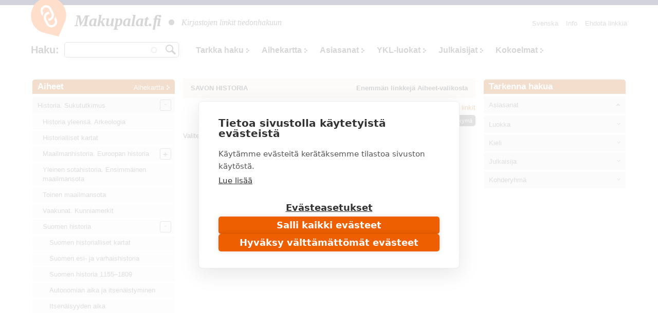

--- FILE ---
content_type: text/html; charset=utf-8
request_url: https://www.makupalat.fi/fi/k/998%2B2051%2B971/hae?category=114452&sort=title&order=asc&f%5B0%5D=language%3Afi&language=sv
body_size: 26975
content:
<!DOCTYPE html PUBLIC "-//W3C//DTD XHTML+RDFa 1.0//EN"
  "http://www.w3.org/MarkUp/DTD/xhtml-rdfa-1.dtd">
<html xmlns="http://www.w3.org/1999/xhtml" xml:lang="fi" version="XHTML+RDFa 1.0" dir="ltr"
  xmlns:content="http://purl.org/rss/1.0/modules/content/"
  xmlns:dc="http://purl.org/dc/terms/"
  xmlns:foaf="http://xmlns.com/foaf/0.1/"
  xmlns:og="http://ogp.me/ns#"
  xmlns:rdfs="http://www.w3.org/2000/01/rdf-schema#"
  xmlns:sioc="http://rdfs.org/sioc/ns#"
  xmlns:sioct="http://rdfs.org/sioc/types#"
  xmlns:skos="http://www.w3.org/2004/02/skos/core#"
  xmlns:xsd="http://www.w3.org/2001/XMLSchema#">

<head profile="http://www.w3.org/1999/xhtml/vocab">
  <meta http-equiv="X-UA-Compatible" content="IE=edge,chrome=1" />
<meta http-equiv="Content-Type" content="text/html; charset=utf-8" />
<link rel="shortcut icon" href="https://www.makupalat.fi/sites/default/files/favicon_0.ico" type="image/vnd.microsoft.icon" />
<meta name="viewport" content="width=device-width, initial-scale=1, maximum-scale=1" />
<meta name="description" content="Makupalat.fi on suomalaisten kirjastojen yhdessä tuottama tiedonhaun lähdepaketti. Tiedonlähteet on valikoitu sisällön laadun perusteella ja järjestetty aiheen mukaan. Palvelussa on opastava haku. Etsi täältä luotettavaa tietoa!" />
<meta name="keywords" content="luotettava tieto, arvioitu tieto, valikoitu tieto, tiedonhaku, tiedonlähteet, luotettavat tiedonlähteet, kirjastot, hakupalvelut, linkit, arvioidut linkit, valikoidut linkit, linkkihakemistot, Kirjastot.fi" />
<meta name="generator" content="Drupal 7 (http://drupal.org)" />
<link rel="canonical" href="https://www.makupalat.fi/fi/k/998%2B2051%2B971/hae?language=sv" />
<link rel="shortlink" href="https://www.makupalat.fi/fi/k/998%2B2051%2B971/hae?language=sv" />
<meta name="twitter:card" content="summary" />
<meta name="twitter:site" content="@Makupalat" />
<meta name="twitter:title" content="Makupalat" />
  <script defer data-domain="makupalat.fi" type="text/plain" data-kifi-consent="analytics" data-src="https://plausible.io/js/script.js"></script>
	<script src="https://cdn.cookiehub.eu/c2/63547015.js"></script>
  <script src="https://gfx.kirjastot.fi/kifi/consent/csp-detect-blocked.js"></script>
  <script src="https://gfx.kirjastot.fi/kifi/consent/cookiehub.js"></script>


  <title>Linkkihaku | Makupalat - tiedonhaun lähteet</title>
  <link type="text/css" rel="stylesheet" href="https://www.makupalat.fi/sites/default/files/css/css_xE-rWrJf-fncB6ztZfd2huxqgxu4WO-qwma6Xer30m4.css" media="all" />
<link type="text/css" rel="stylesheet" href="https://www.makupalat.fi/sites/default/files/css/css_HYRqi369O4JB68kNEQRdOzn7lELfacMP8cGK1eKI2cU.css" media="all" />
<link type="text/css" rel="stylesheet" href="https://www.makupalat.fi/sites/default/files/css/css_gArAUcbPOGS20Rj3CC1Ph_2J692LtLqNviaNUAmk_Wg.css" media="all" />
<link type="text/css" rel="stylesheet" href="https://www.makupalat.fi/sites/default/files/css/css_M4XO7JdOz2u0IBBeaPrtKKQjRWE0BHlh21EGHHKgEH0.css" media="all" />
<link type="text/css" rel="stylesheet" href="https://www.makupalat.fi/sites/default/files/css/css__049GMRMkMHK5uhRm1nxgL1l2b6WVyY-IFwjN0Za7nI.css" media="all" />
  <script type="text/javascript" src="https://www.makupalat.fi/sites/default/files/js/js_6wB7_RH3hNT_viZwOlvXgQ7bvciK-Mir9CVHAkENV64.js"></script>
<script type="text/javascript" src="https://www.makupalat.fi/sites/default/files/js/js_n0KLInqQFn2Npm0mslKQVh4QfN-SpbKPX5WwrTLxv2g.js"></script>
<script type="text/javascript" src="https://www.makupalat.fi/sites/default/files/js/js_R9UbiVw2xuTUI0GZoaqMDOdX0lrZtgX-ono8RVOUEVc.js"></script>
<script type="text/javascript" src="https://www.makupalat.fi/sites/default/files/js/js_0F36zdJ-_CTEPk0lDu2esJFlpPNgj6elh4U766IrVKo.js"></script>
<script type="text/javascript" src="https://www.makupalat.fi/sites/default/files/js/js_h40OEp2XvlSDFvGJjdHiyrEZ_FludktY_p-BRYRdO4A.js"></script>
<script type="text/javascript">
<!--//--><![CDATA[//><!--
jQuery.extend(Drupal.settings, {"basePath":"\/","pathPrefix":"fi\/","setHasJsCookie":0,"ajaxPageState":{"theme":"mpalat","theme_token":"S9kAwtPlXspLW-FIu9sKk-EwBPHEFkYVLNp0G489tb0","jquery_version":"1.9","js":{"sites\/all\/modules\/jquery_update\/replace\/jquery\/1.9\/jquery.min.js":1,"misc\/jquery-extend-3.4.0.js":1,"misc\/jquery-html-prefilter-3.5.0-backport.js":1,"misc\/jquery.once.js":1,"misc\/drupal.js":1,"sites\/all\/modules\/jquery_update\/replace\/ui\/ui\/minified\/jquery.ui.core.min.js":1,"sites\/all\/modules\/jquery_update\/replace\/ui\/ui\/minified\/jquery.ui.widget.min.js":1,"sites\/all\/modules\/jquery_update\/replace\/ui\/ui\/minified\/jquery.ui.button.min.js":1,"sites\/all\/modules\/jquery_update\/replace\/ui\/ui\/minified\/jquery.ui.mouse.min.js":1,"sites\/all\/modules\/jquery_update\/replace\/ui\/ui\/minified\/jquery.ui.draggable.min.js":1,"sites\/all\/modules\/jquery_update\/replace\/ui\/ui\/minified\/jquery.ui.position.min.js":1,"misc\/ui\/jquery.ui.position-1.13.0-backport.js":1,"sites\/all\/modules\/jquery_update\/replace\/ui\/ui\/minified\/jquery.ui.resizable.min.js":1,"sites\/all\/modules\/jquery_update\/replace\/ui\/ui\/minified\/jquery.ui.dialog.min.js":1,"misc\/ui\/jquery.ui.dialog-1.13.0-backport.js":1,"sites\/all\/modules\/jquery_update\/replace\/ui\/external\/jquery.cookie.js":1,"sites\/all\/modules\/jquery_update\/replace\/misc\/jquery.form.min.js":1,"sites\/all\/modules\/jquery_update\/replace\/ui\/ui\/minified\/jquery.ui.accordion.min.js":1,"misc\/form-single-submit.js":1,"misc\/ajax.js":1,"sites\/all\/modules\/jquery_update\/js\/jquery_update.js":1,"sites\/all\/modules\/admin_menu\/admin_devel\/admin_devel.js":1,"public:\/\/languages\/fi_a34hsF3tOuSk6Z78ehCf93ND0gs1cRjH5dIfh1mXYJ4.js":1,"misc\/progress.js":1,"sites\/all\/modules\/ctools\/js\/modal.js":1,"sites\/all\/modules\/modal_forms\/js\/modal_forms_popup.js":1,"misc\/autocomplete.js":1,"sites\/all\/modules\/search_api_autocomplete\/search_api_autocomplete.js":1,"sites\/all\/libraries\/cluetip\/lib\/jquery.hoverIntent.js":1,"sites\/all\/libraries\/cluetip\/jquery.cluetip.js":1,"sites\/all\/modules\/quicktabs\/js\/qt_accordion.js":1,"sites\/all\/modules\/sahko\/autocomplete.js":1,"sites\/all\/themes\/mpalat\/scripts\/tasaa-korkeudet.js":1,"sites\/all\/themes\/mpalat\/scripts\/jquery.scrollfollow.js":1,"sites\/all\/themes\/mpalat\/scripts\/tricks.js":1,"sites\/all\/themes\/mpalat\/scripts\/modalbox.js":1,"sites\/all\/themes\/mpalat\/js\/bootstrap.min.js":1},"css":{"modules\/system\/system.base.css":1,"modules\/system\/system.menus.css":1,"modules\/system\/system.messages.css":1,"modules\/system\/system.theme.css":1,"misc\/ui\/jquery.ui.core.css":1,"misc\/ui\/jquery.ui.theme.css":1,"misc\/ui\/jquery.ui.button.css":1,"misc\/ui\/jquery.ui.resizable.css":1,"misc\/ui\/jquery.ui.dialog.css":1,"misc\/ui\/jquery.ui.accordion.css":1,"modules\/aggregator\/aggregator.css":1,"modules\/comment\/comment.css":1,"modules\/field\/theme\/field.css":1,"modules\/node\/node.css":1,"modules\/search\/search.css":1,"modules\/user\/user.css":1,"sites\/all\/modules\/views\/css\/views.css":1,"sites\/all\/modules\/ctools\/css\/ctools.css":1,"public:\/\/css\/menu_icons.css":1,"sites\/all\/modules\/ctools\/css\/modal.css":1,"sites\/all\/modules\/modal_forms\/css\/modal_forms_popup.css":1,"sites\/all\/modules\/panels\/css\/panels.css":1,"modules\/locale\/locale.css":1,"sites\/all\/modules\/search_api_autocomplete\/search_api_autocomplete.css":1,"sites\/all\/libraries\/cluetip\/jquery.cluetip.css":1,"sites\/all\/themes\/mpalat\/css\/bootstrap.min.css":1,"sites\/all\/themes\/mpalat\/css\/mpalat.css":1}},"CToolsModal":{"loadingText":"Lataa...","closeText":"Close Window","closeImage":"\u003Cimg typeof=\u0022foaf:Image\u0022 src=\u0022https:\/\/www.makupalat.fi\/sites\/all\/modules\/ctools\/images\/icon-close-window.png\u0022 alt=\u0022Close window\u0022 title=\u0022Close window\u0022 \/\u003E","throbber":"\u003Cimg typeof=\u0022foaf:Image\u0022 src=\u0022https:\/\/www.makupalat.fi\/sites\/all\/modules\/ctools\/images\/throbber.gif\u0022 alt=\u0022Lataa\u0022 title=\u0022Lataa...\u0022 \/\u003E"},"modal-popup-small":{"modalSize":{"type":"fixed","width":300,"height":300},"modalOptions":{"opacity":0.85,"background":"#000"},"animation":"fadeIn","modalTheme":"ModalFormsPopup","throbber":"\u003Cimg typeof=\u0022foaf:Image\u0022 src=\u0022https:\/\/www.makupalat.fi\/sites\/all\/modules\/modal_forms\/images\/loading_animation.gif\u0022 alt=\u0022Lataa...\u0022 title=\u0022Lataa\u0022 \/\u003E","closeText":"Sulje"},"modal-popup-medium":{"modalSize":{"type":"fixed","width":550,"height":450},"modalOptions":{"opacity":0.85,"background":"#000"},"animation":"fadeIn","modalTheme":"ModalFormsPopup","throbber":"\u003Cimg typeof=\u0022foaf:Image\u0022 src=\u0022https:\/\/www.makupalat.fi\/sites\/all\/modules\/modal_forms\/images\/loading_animation.gif\u0022 alt=\u0022Lataa...\u0022 title=\u0022Lataa\u0022 \/\u003E","closeText":"Sulje"},"modal-popup-large":{"modalSize":{"type":"scale","width":0.8,"height":0.8},"modalOptions":{"opacity":0.85,"background":"#000"},"animation":"fadeIn","modalTheme":"ModalFormsPopup","throbber":"\u003Cimg typeof=\u0022foaf:Image\u0022 src=\u0022https:\/\/www.makupalat.fi\/sites\/all\/modules\/modal_forms\/images\/loading_animation.gif\u0022 alt=\u0022Lataa...\u0022 title=\u0022Lataa\u0022 \/\u003E","closeText":"Sulje"},"urlIsAjaxTrusted":{"\/k\/all\/hae":true,"\/fi\/k\/998%2B2051%2B971\/hae?category=114452\u0026sort=title\u0026order=asc\u0026f%5B0%5D=language%3Afi\u0026language=sv":true},"cluetip":{"themeClass":"rounded"},"quicktabs":{"qt_fasetit_solr_":{"name":"fasetit_solr_","active_tab":"0","options":{"autoHeight":0,"collapsible":1},"history":0}}});
//--><!]]>
</script>
</head>
<body class="html not-front not-logged-in two-sidebars page-k page-k-9982051971 page-k-9982051971-hae i18n-fi" >
  <div id="skip-link">
    <a href="#main-content">Hyppää pääsisältöön</a>
  </div>
    
<script type="text/javascript">
    
    (function ($) {
    
    Drupal.behaviors.cluetip = {
      attach: function(context, settings) {
        $('.xxxkategoria-edit').cluetip({ajaxCache: false, clickThrough: true, splitTitle: '|'});
      }
    };
    Drupal.behaviors.cluetip2 = {
      attach: function(context, settings) {
        $('.kategoria-edit').cluetip({ hoverIntent: { sensitivity: 7, interval: 800, timeout: 150 }, fx: { open: 'fadeIn', openSpeed: '10' }, width: 40, titleAttribute: 'notitle', clickThrough: true, local: true, sticky: true, showTitle: false, mouseOutClose: true, arrows: false, positionBy: 'auto', topOffset: '0', leftOffset: '20' });
      }
    }; 
    Drupal.behaviors.cluetip3 = {
      attach: function(context, settings) {
        $('.link-edit').cluetip({ hoverIntent: { sensitivity: 7, interval: 800, timeout: 150 }, fx: { open: 'fadeIn', openSpeed: '10' }, width: 200, titleAttribute: 'notitle', clickThrough: true, local: true, sticky: true, showTitle: false, mouseOutClose: true, arrows: false, positionBy: 'auto', topOffset: '0', leftOffset: '15' });
      }
    };
    })(jQuery);
     

   function gotoByScroll(id) {   
     
    jQuery('html,body').animate({scrollTop: jQuery('#'+id).offset().top},'slow');
   }

</script>

<div style="height:10px; background: #25284d;"></div>
<div id="wrap">
    <div id="header-wrapper" class="container">
      <div id="header">
      
<!-- tässä oli logo ja slogan -->

                <nav class="navbar navbar-default">
        <!--<div id="navbar" class="navbar-collapse collapse">-->

          <div id="header-menu-wrapper">
            <div id="header-menu">
    <div class="navbar-header">
      <button type="button" class="navbar-toggle collapsed" data-toggle="collapse" data-target="#navbar">
        <span class="sr-only">Toggle navigation</span>
        <span class="icon-bar"></span>
        <span class="icon-bar"></span>
        <span class="icon-bar"></span>
      </button>
      <!--<a class="navbar-brand" href="#">Brand</a>-->
      <div class="navbar-brand">   
        <div id="branding">

                                    <a href="/fi?language=sv" title="Etusivu" rel="home" class="site-logo"><img src="/sites/all/themes/mpalat/images/makupalat-logo.png" title="Etusivu" alt="Etusivu" /></a>
              <div class="site-name">
                <a href="/fi?language=sv" title="Etusivu" rel="home">Makupalat.<span style="letter-spacing:-0.1em;">fi</span></a>
              </div>
                      
          <div class="site-slogan">
            <img src="/sites/all/themes/mpalat/images/dot.png" title="" alt="" />
            Kirjastojen linkit tiedonhakuun          </div> <!-- /#slogan -->

        </div> <!-- /#branding -->
      </div> <!-- /.navbar-brand -->  
    </div> <!-- /.navbar-header -->  
              <div id="navbar" class="navbar-collapse collapse" role="navigation">
                  <div class="region region-header-menu">
    
<div id="block-system-main-menu" class="block block-system block-menu block-1" >
  <div class="inner">

              <h2>Päävalikko</h2>
        
    <div class="content clearfix" >
      <ul class="nav navbar-nav navbar-right"><li class="first leaf"><a href="/fi/info?language=sv" title="Makupalat.fi - tiedonhaun lähteet. Informaatiota palvelusta ja toimituksen yhteystiedot.">Info</a></li>
<li class="last leaf"><a href="/fi/linkkiehdotus?language=sv" title="">Ehdota linkkiä</a></li>
</ul>    </div>

  </div>
</div>

<div id="block-locale-language" class="block block-locale block-2" >
  <div class="inner">

              <h2>Valitse kieli</h2>
        
    <div class="content clearfix" >
      <ul class="language-switcher-locale-url"><li class="fi first active"><a href="/fi/k/998%2B2051%2B971/hae?language=sv" class="language-link active" xml:lang="fi">Suomi</a></li>
<li class="sv last"><a href="/sv/k/998%2B2051%2B971/hae?language=sv" class="language-link" xml:lang="sv">Svenska</a></li>
</ul>    </div>

  </div>
</div>

<div id="block-sahko-linkkihaku-autocomplete" class="block block-sahko block-3" >
  <div class="inner">

              <h2>Haku</h2>
        
    <div class="content clearfix" >
      <form action="/fi/k/998%2B2051%2B971/hae?category=114452&amp;sort=title&amp;order=asc&amp;f%5B0%5D=language%3Afi&amp;language=sv" method="post" id="sahko-ehdottava-linkkihaku-form" accept-charset="UTF-8"><div><div class="form-item form-type-textfield form-item-linkkihaku-autocomplete">
 <input class="auto_submit form-text form-autocomplete" type="text" id="linkkihaku-teksti" name="linkkihaku-autocomplete" value="" size="20" maxlength="128" /><input type="hidden" id="linkkihaku-teksti-autocomplete" value="https://www.makupalat.fi/index.php?q=fi/haku/autocomplete&amp;language=sv" disabled="disabled" class="autocomplete" />
</div>
<input type="submit" id="linkkihaku-hakunappi" name="op" value="Hae" class="form-submit" /><div class="clearfix"></div><input type="hidden" name="form_build_id" value="form-1-4jmF5rkPQf_em7zg8E27O5iCE3AUuwqE3YmufwHZM" />
<input type="hidden" name="form_id" value="sahko_ehdottava_linkkihaku_form" />
</div></form>    </div>

  </div>
</div>

<div id="block-sahko-linkkihaku-kokoteksti" class="block block-sahko block-4" >
  <div class="inner">

            
    <div class="content clearfix" >
      <form action="/k/all/hae" method="get" id="views-exposed-form-linkkihaku-solr--page" accept-charset="UTF-8"><div>


<script>
function poistaLuokat() {
  document.getElementById('edit-field-luokka').options.length = 0;
}

</script>

<div class="views-exposed-form">
  <div class="views-exposed-widgets clearfix">

    <div id="linkkihaku-wrapper">
      <div id="linkkihaku-hakulaatikko">
        <div class="form-item form-type-textfield form-item-search-api-views-fulltext">
 <input class="auto_submit form-text form-autocomplete" data-search-api-autocomplete-search="search_api_views_linkkihaku_solr_" type="text" id="edit-search-api-views-fulltext" name="search_api_views_fulltext" value="" size="30" maxlength="128" /><input type="hidden" id="edit-search-api-views-fulltext-autocomplete" value="https://www.makupalat.fi/index.php?q=fi/search_api_autocomplete/search_api_views_linkkihaku_solr_/-&amp;language=sv" disabled="disabled" class="autocomplete" />
</div>
                <input id="edit-submit-linkkihaku-solr-" class="form-submit" type="submit" value="Hae" name="">
      </div>
    </div>

        

    <div id='extra-haku-navi'><ul class="links"><li class="menu-4100 first"><a href="/fi/search?language=sv" title="">Tarkka haku</a></li>
<li class="menu-1906"><a href="/fi/linkit/kategoriat?language=sv" title="">Aihekartta</a></li>
<li class="menu-1904"><a href="/fi/linkit/asiasanat?language=sv" title="">Asiasanat</a></li>
<li class="menu-1905"><a href="/fi/linkit/luokat?language=sv" title="">YKL-luokat</a></li>
<li class="menu-1907"><a href="/fi/linkit/julkaisijat?language=sv" title="">Julkaisijat</a></li>
<li class="menu-4102 last"><a href="/fi/kokoelmat?language=sv" title="">Kokoelmat</a></li>
</ul></div>
    
<!--     <div id="linkkihaku-kategoria-luokat"> -->
      <!--     </div> -->
   
  </div>
</div>

</div></form>    </div>

  </div>
</div>
  </div>
              </div>
              <!--<div style='clear:both'></div>-->
            </div>
          </div>
        
        <!--</div>--> 
        </nav>
        
        
        <div class="clearfix"></div>

      </div> <!-- /#header -->
    </div> <!-- /#header-wrapper -->




<div id="main-wrapper" class="container clearfix">
  <div id="main" class="row">
  
              <div id="sidebar-left">
          <div class="col-md-3">
              <div class="region region-sidebar-second">
    <div id="block-sahko-sahkokissa-kategoriat" class="block block-sahko">

        <h2>
      <a href="/fi?language=sv">Aiheet</a><span class="categories"><a href="/fi/linkit/kategoriat?language=sv">Aihekartta</a></span>    </h2>
    
  <div class="content">
    <nav id="kat-mobile-menu" class="navbar navbar-default">
           <button type="button" class="navbar-toggle collapsed" data-toggle="collapse" data-target="#aiheet">&nbsp;</button>
           <div class="navbar-collapse collapse" id="aiheet" role="navigation">
           <ul class="nav navbar-nav sahkokissa_menu"><li class="first expanded active-trail depth-0"><a href="/fi/k/1298/hae?category=113766&amp;sort=title&amp;order=asc&amp;f%5B0%5D=language%3Afi&amp;language=sv" rel="#" class="depth-0">Historia. Sukututkimus</a><ul class="level-1"><li class="first depth-1"><a href="/fi/k/1298%2B114086%2B656/hae?category=114084&amp;sort=title&amp;order=asc&amp;f%5B0%5D=language%3Afi&amp;language=sv" rel="#" class="depth-1">Historia yleensä. Arkeologia</a></li><li class="depth-1"><a href="/fi/k/9870/hae?category=114085&amp;sort=title&amp;order=asc&amp;f%5B0%5D=language%3Afi&amp;language=sv" rel="#" class="depth-1">Historialliset kartat</a></li><li class="collapsed depth-1"><a href="/fi/k/1548/hae?category=114088&amp;sort=title&amp;order=asc&amp;f%5B0%5D=language%3Afi&amp;language=sv" rel="#" class="depth-1">Maailmanhistoria. Euroopan historia</a><ul class="level-2"><li class="first collapsed depth-2"><a href="/fi/k/3519/hae?category=114089&amp;sort=title&amp;order=asc&amp;f%5B0%5D=language%3Afi&amp;language=sv" rel="#" class="depth-2">Vanha aika</a><ul class="level-3"><li class="first depth-3"><a href="/fi/k/145/hae?category=114091&amp;sort=title&amp;order=asc&amp;f%5B0%5D=language%3Afi&amp;language=sv" rel="#" class="depth-3">Muinainen Egypti</a></li><li class="depth-3"><a href="/fi/k/10447%2B6311%2B1981/hae?category=114090&amp;sort=title&amp;order=asc&amp;f%5B0%5D=language%3Afi&amp;language=sv" rel="#" class="depth-3">Antiikki</a></li></ul></li><li class="depth-2"><a href="/fi/k/2422/hae?category=114092&amp;sort=title&amp;order=asc&amp;f%5B0%5D=language%3Afi&amp;language=sv" rel="#" class="depth-2">Keskiaika 400-1500</a></li><li class="depth-2"><a href="/fi/k/4211/hae?category=114093&amp;sort=title&amp;order=asc&amp;f%5B0%5D=language%3Afi&amp;language=sv" rel="#" class="depth-2">Uusi aika 1500-1788</a></li><li class="depth-2"><a href="/fi/k/8762%2B19010/hae?category=114094&amp;sort=title&amp;order=asc&amp;f%5B0%5D=language%3Afi&amp;language=sv" rel="#" class="depth-2">Uusin aika 1789-</a></li></ul></li><li class="depth-1"><a href="/fi/k/974%2B128574/hae?category=114087&amp;sort=title&amp;order=asc&amp;f%5B0%5D=language%3Afi&amp;language=sv" rel="#" class="depth-1">Yleinen sotahistoria. Ensimmäinen maailmansota</a></li><li class="depth-1"><a href="/fi/k/12135/hae?category=123762&amp;sort=title&amp;order=asc&amp;f%5B0%5D=language%3Afi&amp;language=sv" rel="#" class="depth-1">Toinen maailmansota</a></li><li class="depth-1"><a href="/fi/k/6172%2B11333/hae?category=120557&amp;sort=title&amp;order=asc&amp;f%5B0%5D=language%3Afi&amp;language=sv" rel="#" class="depth-1">Vaakunat. Kunniamerkit</a></li><li class="expanded active-trail depth-1"><a href="/fi/k/83/hae?category=114095&amp;sort=title&amp;order=asc&amp;f%5B0%5D=language%3Afi&amp;language=sv" rel="#" class="depth-1">Suomen historia</a><ul class="level-2"><li class="first depth-2"><a href="/fi/k/124892/hae?category=125095&amp;sort=title&amp;order=asc&amp;f%5B0%5D=language%3Afi&amp;language=sv" rel="#" class="depth-2">Suomen historialliset kartat</a></li><li class="depth-2"><a href="/fi/k/589/hae?category=114096&amp;sort=title&amp;order=asc&amp;f%5B0%5D=language%3Afi&amp;language=sv" rel="#" class="depth-2">Suomen esi- ja varhaishistoria</a></li><li class="depth-2"><a href="/fi/k/24055%2B20674%2B23997%2B18979/hae?category=114097&amp;sort=title&amp;order=asc&amp;f%5B0%5D=language%3Afi&amp;language=sv" rel="#" class="depth-2">Suomen historia 1155–1809</a></li><li class="depth-2"><a href="/fi/k/23881%2B121351/hae?category=114098&amp;sort=title&amp;order=asc&amp;f%5B0%5D=language%3Afi&amp;language=sv" rel="#" class="depth-2">Autonomian aika ja itsenäistyminen</a></li><li class="depth-2"><a href="/fi/k/2277%2B27189%2B2195%2B11800%2B3208/hae?category=114099&amp;sort=title&amp;order=asc&amp;f%5B0%5D=language%3Afi&amp;language=sv" rel="#" class="depth-2">Itsenäisyyden aika</a></li><li class="expanded active-trail depth-2"><a href="/fi/k/31640%2B21201/hae?category=114100&amp;sort=title&amp;order=asc&amp;f%5B0%5D=language%3Afi&amp;language=sv" rel="#" class="depth-2">Paikallishistoria</a><ul class="level-3"><li class="first depth-3"><a href="/fi/k/23653/hae?category=114102&amp;sort=title&amp;order=asc&amp;f%5B0%5D=language%3Afi&amp;language=sv" rel="#" class="depth-3">Ahvenanmaan historia</a></li><li class="depth-3"><a href="/fi/k/6672%2B6074%2B24847%2B14463%2B9952/hae?category=114450&amp;sort=title&amp;order=asc&amp;f%5B0%5D=language%3Afi&amp;language=sv" rel="#" class="depth-3">Hämeen ja Keski-Suomen historia</a></li><li class="depth-3"><a href="/fi/k/8603%2B22880%2B887%2B10653/hae?category=114453&amp;sort=title&amp;order=asc&amp;f%5B0%5D=language%3Afi&amp;language=sv" rel="#" class="depth-3">Karjalan ja Kymenlaakson historia</a></li><li class="depth-3"><a href="/fi/k/17175/hae?category=114455&amp;sort=title&amp;order=asc&amp;f%5B0%5D=language%3Afi&amp;language=sv" rel="#" class="depth-3">Lapin historia</a></li><li class="depth-3"><a href="/fi/k/485/hae?category=114449&amp;sort=title&amp;order=asc&amp;f%5B0%5D=language%3Afi&amp;language=sv" rel="#" class="depth-3">Pääkaupunkiseudun historia</a></li><li class="depth-3"><a href="/fi/k/21717%2B18461%2B450%2B2884%2B4141%2B22559/hae?category=114454&amp;sort=title&amp;order=asc&amp;f%5B0%5D=language%3Afi&amp;language=sv" rel="#" class="depth-3">Pohjanmaan ja Kainuun historia</a></li><li class="depth-3"><a href="/fi/k/9581/hae?category=114451&amp;sort=title&amp;order=asc&amp;f%5B0%5D=language%3Afi&amp;language=sv" rel="#" class="depth-3">Satakunnan historia</a></li><li class="active-trail depth-3"><a href="/fi/k/998%2B2051%2B971/hae?category=114452&amp;sort=title&amp;order=asc&amp;f%5B0%5D=language%3Afi&amp;language=sv" rel="#" class="selected depth-3 active">Savon historia</a></li><li class="depth-3"><a href="/fi/k/2146%2B114103%2B114104/hae?category=114105&amp;sort=title&amp;order=asc&amp;f%5B0%5D=language%3Afi&amp;language=sv" rel="#" class="depth-3">Uudenmaan historia</a></li><li class="depth-3"><a href="/fi/k/10182/hae?category=114101&amp;sort=title&amp;order=asc&amp;f%5B0%5D=language%3Afi&amp;language=sv" rel="#" class="depth-3">Varsinais-Suomen historia</a></li></ul></li></ul></li><li class="depth-1"><a href="/fi/k/2267%2B8740%2B114505%2B16571%2B24500%2B114506%2B15751%2B114507%2B28741%2B114508%2B29144%2B114509/hae?category=114456&amp;sort=title&amp;order=asc&amp;f%5B0%5D=language%3Afi&amp;language=sv" rel="#" class="depth-1">Ruotsin historia. Pohjoismaiden historia</a></li><li class="depth-1"><a href="/fi/k/10436%2B32126%2B114472%2B114474/hae?category=114462&amp;sort=title&amp;order=asc&amp;f%5B0%5D=language%3Afi&amp;language=sv" rel="#" class="depth-1">Baltian maiden historia</a></li><li class="depth-1"><a href="/fi/k/114488%2B6441%2B12330%2B20314%2B114489%2B114490%2B22073%2B114491%2B25163%2B114492%2B114493%2B114494/hae?category=114461&amp;sort=title&amp;order=asc&amp;f%5B0%5D=language%3Afi&amp;language=sv" rel="#" class="depth-1">Itä-Euroopan maiden historia</a></li><li class="depth-1"><a href="/fi/k/114495%2B1654%2B114496%2B114497%2B9397%2B114498%2B12402%2B114499%2B9009%2B817%2B22303%2B114500%2B114501%2B114502%2B114503%2B114504/hae?category=114457&amp;sort=title&amp;order=asc&amp;f%5B0%5D=language%3Afi&amp;language=sv" rel="#" class="depth-1">Keski-Euroopan historia</a></li><li class="depth-1"><a href="/fi/k/1909%2B33702%2B22715%2B114475%2B12117%2B114476%2B114477%2B128570/hae?category=114458&amp;sort=title&amp;order=asc&amp;f%5B0%5D=language%3Afi&amp;language=sv" rel="#" class="depth-1">Brittein saarten historia</a></li><li class="depth-1"><a href="/fi/k/114478%2B885%2B114479%2B114480%2B114481%2B114482%2B8855%2B114483%2B114484%2B19542%2B114485%2B114486%2B114487%2B114463%2B114464%2B11972%2B25914%2B114465%2B114466%2B114467%2B114468%2B114469%2B114470%2B114471%2B21280%2B23442/hae?category=114459&amp;sort=title&amp;order=asc&amp;f%5B0%5D=language%3Afi&amp;language=sv" rel="#" class="depth-1">Etelä-Euroopan historia</a></li><li class="collapsed depth-1"><a href="/fi/k/8354%2B20174%2B113953%2B113954%2B113958%2B113959%2B113960%2B113962%2B113963%2B113964%2B113965%2B113966%2B113967%2B113968/hae?category=113952&amp;sort=title&amp;order=asc&amp;f%5B0%5D=language%3Afi&amp;language=sv" rel="#" class="depth-1">Amerikan historia</a><ul class="level-2"><li class="first depth-2"><a href="/fi/k/3901%2B113955%2B21084%2B113956%2B12912/hae?category=113957&amp;sort=title&amp;order=asc&amp;f%5B0%5D=language%3Afi&amp;language=sv" rel="#" class="depth-2">Yhdysvaltojen historia</a></li></ul></li><li class="depth-1"><a href="/fi/k/3688%2B124113%2B19915%2B10388%2B3116%2B26577%2B24991%2B113940%2B113941%2B11782%2B5983/hae?category=113939&amp;sort=title&amp;order=asc&amp;f%5B0%5D=language%3Afi&amp;language=sv" rel="#" class="depth-1">Aasian historia</a></li><li class="depth-1"><a href="/fi/k/7293%2B113946%2B113947%2B113948%2B113949%2B12734%2B113950/hae?category=113951&amp;sort=title&amp;order=asc&amp;f%5B0%5D=language%3Afi&amp;language=sv" rel="#" class="depth-1">Afrikan historia</a></li><li class="depth-1"><a href="/fi/k/2689%2B113970%2B113971%2B113972%2B113973%2B113974%2B113975%2B113976%2B29243/hae?category=113977&amp;sort=title&amp;order=asc&amp;f%5B0%5D=language%3Afi&amp;language=sv" rel="#" class="depth-1">Australian, Oseanian ja napamaiden historia</a></li><li class="depth-1"><a href="/fi/k/811%2B2134/hae?category=114083&amp;sort=title&amp;order=asc&amp;f%5B0%5D=language%3Afi&amp;language=sv" rel="#" class="depth-1">Sukuhistoria. Sukututkimus</a></li><li class="depth-1"><a href="/fi/k/7080%2B30501%2B21540%2B11681%2B114072%2B114073%2B2421%2B906%2B33278%2B17116%2B124847/hae?category=114074&amp;sort=title&amp;order=asc&amp;f%5B0%5D=language%3Afi&amp;language=sv" rel="#" class="depth-1">Elämäkerrat. Muistelmat</a></li><li class="depth-1"><a href="/fi/k/7438%2B114075%2B114076%2B16485%2B114077%2B114078%2B114079%2B114080%2B114081/hae?category=114082&amp;sort=title&amp;order=asc&amp;f%5B0%5D=language%3Afi&amp;language=sv" rel="#" class="depth-1">Elämäkerralliset hakuteokset. Henkilöhakuteokset</a></li><li class="collapsed depth-1"><a href="/fi/k/27813/hae?category=120556&amp;sort=title&amp;order=asc&amp;f%5B0%5D=language%3Afi&amp;language=sv" rel="#" class="depth-1">Yleinen kulttuurihistoria</a><ul class="level-2"><li class="first depth-2"><a href="/fi/k/32/hae?category=114264&amp;sort=title&amp;order=asc&amp;f%5B0%5D=language%3Afi&amp;language=sv" rel="#" class="depth-2">Muoti</a></li></ul></li></ul></li><li class="collapsed depth-0"><a href="/fi/k/11755%2B309/hae?category=113763&amp;sort=title&amp;order=asc&amp;f%5B0%5D=language%3Afi&amp;language=sv" rel="#" class="depth-0">Vapaa-aika</a><ul class="level-1"><li class="first depth-1"><a href="/fi/k/384%2B3939/hae?category=114242&amp;sort=title&amp;order=asc&amp;f%5B0%5D=language%3Afi&amp;language=sv" rel="#" class="depth-1">Retkeily. Ulkoilu</a></li><li class="depth-1"><a href="/fi/k/7366%2B3369%2B1032/hae?category=114243&amp;sort=title&amp;order=asc&amp;f%5B0%5D=language%3Afi&amp;language=sv" rel="#" class="depth-1">Metsästys ja kalastus</a></li><li class="depth-1"><a href="/fi/k/30282%2B32476%2B3939/hae?category=114533&amp;sort=title&amp;order=asc&amp;f%5B0%5D=language%3Afi&amp;language=sv" rel="#" class="depth-1">Marjastus ja sienestys</a></li><li class="collapsed depth-1"><a href="/fi/k/193/hae?category=114244&amp;sort=title&amp;order=asc&amp;f%5B0%5D=language%3Afi&amp;language=sv" rel="#" class="depth-1">Lemmikkieläimet</a><ul class="level-2"><li class="first depth-2"><a href="/fi/k/1561%2B114556/hae?category=114553&amp;sort=title&amp;order=asc&amp;f%5B0%5D=language%3Afi&amp;language=sv" rel="#" class="depth-2">Akvaariot ja matelijat</a></li><li class="depth-2"><a href="/fi/k/1547/hae?category=114552&amp;sort=title&amp;order=asc&amp;f%5B0%5D=language%3Afi&amp;language=sv" rel="#" class="depth-2">Häkkilinnut</a></li><li class="depth-2"><a href="/fi/k/423/hae?category=114551&amp;sort=title&amp;order=asc&amp;f%5B0%5D=language%3Afi&amp;language=sv" rel="#" class="depth-2">Kissat</a></li><li class="depth-2"><a href="/fi/k/31/hae?category=114550&amp;sort=title&amp;order=asc&amp;f%5B0%5D=language%3Afi&amp;language=sv" rel="#" class="depth-2">Koirat</a></li><li class="depth-2"><a href="/fi/k/3893/hae?category=114554&amp;sort=title&amp;order=asc&amp;f%5B0%5D=language%3Afi&amp;language=sv" rel="#" class="depth-2">Pikkunisäkkäät</a></li></ul></li><li class="collapsed depth-1"><a href="/fi/k/309%2B114256%2B118921%2B127970%2B132029%2B132030/hae?category=114245&amp;sort=title&amp;order=asc&amp;f%5B0%5D=language%3Afi&amp;language=sv" rel="#" class="depth-1">Käsityöt. Askartelu</a><ul class="level-2"><li class="first depth-2"><a href="/fi/k/8300%2B114258%2B114259/hae?category=114247&amp;sort=title&amp;order=asc&amp;f%5B0%5D=language%3Afi&amp;language=sv" rel="#" class="depth-2">Tekstiilityö. Kudonta</a></li><li class="depth-2"><a href="/fi/k/3349%2B4324%2B114260/hae?category=114249&amp;sort=title&amp;order=asc&amp;f%5B0%5D=language%3Afi&amp;language=sv" rel="#" class="depth-2">Ompelu. Tilkkutyöt. Kirjonta</a></li><li class="depth-2"><a href="/fi/k/8366%2B114261/hae?category=114251&amp;sort=title&amp;order=asc&amp;f%5B0%5D=language%3Afi&amp;language=sv" rel="#" class="depth-2">Virkkaus. Nypläys. Solmeilu</a></li><li class="depth-2"><a href="/fi/k/3727/hae?category=114250&amp;sort=title&amp;order=asc&amp;f%5B0%5D=language%3Afi&amp;language=sv" rel="#" class="depth-2">Neulominen</a></li><li class="depth-2"><a href="/fi/k/29064%2B1769/hae?category=114252&amp;sort=title&amp;order=asc&amp;f%5B0%5D=language%3Afi&amp;language=sv" rel="#" class="depth-2">Kankaanpainanta. Värjäys. Huovutus. Kehräys</a></li><li class="depth-2"><a href="/fi/k/99/hae?category=114253&amp;sort=title&amp;order=asc&amp;f%5B0%5D=language%3Afi&amp;language=sv" rel="#" class="depth-2">Leikkikalut. Nukkekodit</a></li><li class="depth-2"><a href="/fi/k/114262%2B21831/hae?category=114254&amp;sort=title&amp;order=asc&amp;f%5B0%5D=language%3Afi&amp;language=sv" rel="#" class="depth-2">Muovailu. Keramiikka</a></li><li class="depth-2"><a href="/fi/k/10501%2B34236/hae?category=114255&amp;sort=title&amp;order=asc&amp;f%5B0%5D=language%3Afi&amp;language=sv" rel="#" class="depth-2">Paperityöt. Origami</a></li><li class="depth-2"><a href="/fi/k/2509%2B114257%2B22345%2B121905/hae?category=114246&amp;sort=title&amp;order=asc&amp;f%5B0%5D=language%3Afi&amp;language=sv" rel="#" class="depth-2">Puutyo. Tekninen työ. Metallityö</a></li><li class="depth-2"><a href="/fi/k/1233%2B18024/hae?category=114532&amp;sort=title&amp;order=asc&amp;f%5B0%5D=language%3Afi&amp;language=sv" rel="#" class="depth-2">Pienoismallit</a></li></ul></li><li class="collapsed depth-1"><a href="/fi/k/2093%2B317%2B952%2B131301/hae?category=114263&amp;sort=title&amp;order=asc&amp;f%5B0%5D=language%3Afi&amp;language=sv" rel="#" class="depth-1">Pelit</a><ul class="level-2"><li class="first depth-2"><a href="/fi/k/1827%2B847/hae?category=119003&amp;sort=title&amp;order=asc&amp;f%5B0%5D=language%3Afi&amp;language=sv" rel="#" class="depth-2">Korttipelit. Lautapelit</a></li><li class="depth-2"><a href="/fi/k/660/hae?category=119001&amp;sort=title&amp;order=asc&amp;f%5B0%5D=language%3Afi&amp;language=sv" rel="#" class="depth-2">Shakki</a></li><li class="depth-2"><a href="/fi/k/130652/hae?category=130657&amp;sort=title&amp;order=asc&amp;f%5B0%5D=language%3Afi&amp;language=sv" rel="#" class="depth-2">Roolipelit</a></li></ul></li><li class="depth-1"><a href="/fi/k/25898/hae?category=114561&amp;sort=title&amp;order=asc&amp;f%5B0%5D=language%3Afi&amp;language=sv" rel="#" class="depth-1">Leikit</a></li><li class="depth-1"><a href="/fi/k/1274/hae?category=114562&amp;sort=title&amp;order=asc&amp;f%5B0%5D=language%3Afi&amp;language=sv" rel="#" class="depth-1">Tietokilpailut. Sanaristikot</a></li><li class="depth-1"><a href="/fi/k/7563%2B12299%2B1041/hae?category=114557&amp;sort=title&amp;order=asc&amp;f%5B0%5D=language%3Afi&amp;language=sv" rel="#" class="depth-1">Keräily. Postimerkkeily</a></li><li class="depth-1"><a href="/fi/k/6843/hae?category=114558&amp;sort=title&amp;order=asc&amp;f%5B0%5D=language%3Afi&amp;language=sv" rel="#" class="depth-1">Huvipuistot. Ilotulitukset.</a></li><li class="depth-1"><a href="/fi/k/114563%2B1441/hae?category=114560&amp;sort=title&amp;order=asc&amp;f%5B0%5D=language%3Afi&amp;language=sv" rel="#" class="depth-1">Sirkus</a></li></ul></li><li class="collapsed depth-0"><a href="/fi/k/2429/hae?category=113762&amp;sort=title&amp;order=asc&amp;f%5B0%5D=language%3Afi&amp;language=sv" rel="#" class="depth-0">Koti</a><ul class="level-1"><li class="first depth-1"><a href="/fi/k/701/hae?category=119250&amp;sort=title&amp;order=asc&amp;f%5B0%5D=language%3Afi&amp;language=sv" rel="#" class="depth-1">Asuminen</a></li><li class="depth-1"><a href="/fi/k/3344/hae?category=119251&amp;sort=title&amp;order=asc&amp;f%5B0%5D=language%3Afi&amp;language=sv" rel="#" class="depth-1">Vakuutukset</a></li><li class="depth-1"><a href="/fi/k/7181/hae?category=119267&amp;sort=title&amp;order=asc&amp;f%5B0%5D=language%3Afi&amp;language=sv" rel="#" class="depth-1">Asiakirjamalleja ja lomakkeita</a></li><li class="collapsed depth-1"><a href="/fi/k/286/hae?category=114140&amp;sort=title&amp;order=asc&amp;f%5B0%5D=language%3Afi&amp;language=sv" rel="#" class="depth-1">Perhe</a><ul class="level-2"><li class="first depth-2"><a href="/fi/k/10745/hae?category=114156&amp;sort=title&amp;order=asc&amp;f%5B0%5D=language%3Afi&amp;language=sv" rel="#" class="depth-2">Perheen oikeusasiat</a></li><li class="depth-2"><a href="/fi/k/1037%2B9170/hae?category=114142&amp;sort=title&amp;order=asc&amp;f%5B0%5D=language%3Afi&amp;language=sv" rel="#" class="depth-2">Perhepolitiikka</a></li><li class="depth-2"><a href="/fi/k/28316%2B12314/hae?category=114141&amp;sort=title&amp;order=asc&amp;f%5B0%5D=language%3Afi&amp;language=sv" rel="#" class="depth-2">Perheen suhteet</a></li><li class="depth-2"><a href="/fi/k/8465/hae?category=114144&amp;sort=title&amp;order=asc&amp;f%5B0%5D=language%3Afi&amp;language=sv" rel="#" class="depth-2">Lasten terveydenhoito. Lastentaudit</a></li><li class="depth-2"><a href="/fi/k/800/hae?category=114147&amp;sort=title&amp;order=asc&amp;f%5B0%5D=language%3Afi&amp;language=sv" rel="#" class="depth-2">Vanhukset. Ikääntyneet</a></li></ul></li><li class="collapsed depth-1"><a href="/fi/k/202/hae?category=114296&amp;sort=title&amp;order=asc&amp;f%5B0%5D=language%3Afi&amp;language=sv" rel="#" class="depth-1">Puutarhanhoito</a><ul class="level-2"><li class="first depth-2"><a href="/fi/k/8827%2B19932%2B9574/hae?category=114297&amp;sort=title&amp;order=asc&amp;f%5B0%5D=language%3Afi&amp;language=sv" rel="#" class="depth-2">Hyötypuutarha</a></li><li class="depth-2"><a href="/fi/k/897/hae?category=114298&amp;sort=title&amp;order=asc&amp;f%5B0%5D=language%3Afi&amp;language=sv" rel="#" class="depth-2">Puutarhan koristekasvit</a></li><li class="depth-2"><a href="/fi/k/2793/hae?category=119415&amp;sort=title&amp;order=asc&amp;f%5B0%5D=language%3Afi&amp;language=sv" rel="#" class="depth-2">Huonekasvit</a></li></ul></li><li class="collapsed depth-1"><a href="/fi/k/1269%2B6169%2B1611/hae?category=114133&amp;sort=title&amp;order=asc&amp;f%5B0%5D=language%3Afi&amp;language=sv" rel="#" class="depth-1">Ruoanvalmistus. Ruokakulttuuri</a><ul class="level-2"><li class="first depth-2"><a href="/fi/k/653/hae?category=114136&amp;sort=title&amp;order=asc&amp;f%5B0%5D=language%3Afi&amp;language=sv" rel="#" class="depth-2">Ruokaohjeita maailmalta</a></li><li class="depth-2"><a href="/fi/k/884%2B120928/hae?category=114134&amp;sort=title&amp;order=asc&amp;f%5B0%5D=language%3Afi&amp;language=sv" rel="#" class="depth-2">Kasvisruoat</a></li><li class="depth-2"><a href="/fi/k/3272/hae?category=114135&amp;sort=title&amp;order=asc&amp;f%5B0%5D=language%3Afi&amp;language=sv" rel="#" class="depth-2">Leipominen. Makeiset. Jälkiruoat</a></li><li class="depth-2"><a href="/fi/k/12195/hae?category=114534&amp;sort=title&amp;order=asc&amp;f%5B0%5D=language%3Afi&amp;language=sv" rel="#" class="depth-2">Säilöntä</a></li><li class="depth-2"><a href="/fi/k/810/hae?category=114137&amp;sort=title&amp;order=asc&amp;f%5B0%5D=language%3Afi&amp;language=sv" rel="#" class="depth-2">Juomat. Juomien valmistus</a></li><li class="depth-2"><a href="/fi/k/18845/hae?category=114138&amp;sort=title&amp;order=asc&amp;f%5B0%5D=language%3Afi&amp;language=sv" rel="#" class="depth-2">Kattaus. Tarjoilu</a></li></ul></li><li class="depth-1"><a href="/fi/k/10852/hae?category=114146&amp;sort=title&amp;order=asc&amp;f%5B0%5D=language%3Afi&amp;language=sv" rel="#" class="depth-1">Käytös- ja tapatieto</a></li><li class="depth-1"><a href="/fi/k/394%2B1917%2B1541/hae?category=114145&amp;sort=title&amp;order=asc&amp;f%5B0%5D=language%3Afi&amp;language=sv" rel="#" class="depth-1">Kodin juhlat</a></li><li class="depth-1"><a href="/fi/k/14922%2B10514%2B2429%2B12414%2B1947/hae?category=120553&amp;sort=title&amp;order=asc&amp;f%5B0%5D=language%3Afi&amp;language=sv" rel="#" class="depth-1">Sisustus. Kodinhoito. Siivous</a></li><li class="depth-1"><a href="/fi/k/851/hae?category=114537&amp;sort=title&amp;order=asc&amp;f%5B0%5D=language%3Afi&amp;language=sv" rel="#" class="depth-1">Hygienia. Elintarvikehygienia. Kodin tuholaiset</a></li><li class="depth-1"><a href="/fi/k/380/hae?category=114139&amp;sort=title&amp;order=asc&amp;f%5B0%5D=language%3Afi&amp;language=sv" rel="#" class="depth-1">Kuluttaja-asiat</a></li></ul></li><li class="collapsed depth-0"><a href="/fi/k/9312/hae?category=113767&amp;sort=title&amp;order=asc&amp;f%5B0%5D=language%3Afi&amp;language=sv" rel="#" class="depth-0">Terveys ja sairaus</a><ul class="level-1"><li class="first depth-1"><a href="/fi/k/1450/hae?category=117911&amp;sort=title&amp;order=asc&amp;f%5B0%5D=language%3Afi&amp;language=sv" rel="#" class="depth-1">Terveysoppaat. Terveystieto</a></li><li class="collapsed depth-1"><a href="/fi/k/3365/hae?category=114363&amp;sort=title&amp;order=asc&amp;f%5B0%5D=language%3Afi&amp;language=sv" rel="#" class="depth-1">Sairaudet</a><ul class="level-2"><li class="first depth-2"><a href="/fi/k/35/hae?category=114366&amp;sort=title&amp;order=asc&amp;f%5B0%5D=language%3Afi&amp;language=sv" rel="#" class="depth-2">Allergiset taudit. Astma. Ihotaudit</a></li><li class="depth-2"><a href="/fi/k/9675/hae?category=114371&amp;sort=title&amp;order=asc&amp;f%5B0%5D=language%3Afi&amp;language=sv" rel="#" class="depth-2">Hengityselimet. Keuhkosairaudet</a></li><li class="depth-2"><a href="/fi/k/10197/hae?category=114365&amp;sort=title&amp;order=asc&amp;f%5B0%5D=language%3Afi&amp;language=sv" rel="#" class="depth-2">Liikuntaelinten taudit. Lihassairaudet</a></li><li class="depth-2"><a href="/fi/k/775/hae?category=114376&amp;sort=title&amp;order=asc&amp;f%5B0%5D=language%3Afi&amp;language=sv" rel="#" class="depth-2">Silmätaudit. Näkö. Kurkku-, nenä- ja korvataudit</a></li><li class="depth-2"><a href="/fi/k/153/hae?category=114373&amp;sort=title&amp;order=asc&amp;f%5B0%5D=language%3Afi&amp;language=sv" rel="#" class="depth-2">Ruoansulatuselinten taudit</a></li><li class="depth-2"><a href="/fi/k/1861%2B210%2B6805%2B2247%2B24072%2B521%2B2259%2B1457%2B125960/hae?category=114374&amp;sort=title&amp;order=asc&amp;f%5B0%5D=language%3Afi&amp;language=sv" rel="#" class="depth-2">Mielenterveys. Psykiatria. Elämän kriisit</a></li><li class="depth-2"><a href="/fi/k/4127/hae?category=119293&amp;sort=title&amp;order=asc&amp;f%5B0%5D=language%3Afi&amp;language=sv" rel="#" class="depth-2">Tupakointi</a></li><li class="depth-2"><a href="/fi/k/1384%2B25326%2B127/hae?category=119291&amp;sort=title&amp;order=asc&amp;f%5B0%5D=language%3Afi&amp;language=sv" rel="#" class="depth-2">Alkoholismi. Päihderiippuvuus</a></li><li class="depth-2"><a href="/fi/k/119286/hae?category=119294&amp;sort=title&amp;order=asc&amp;f%5B0%5D=language%3Afi&amp;language=sv" rel="#" class="depth-2">Syömishäiriöt</a></li><li class="depth-2"><a href="/fi/k/1185/hae?category=114372&amp;sort=title&amp;order=asc&amp;f%5B0%5D=language%3Afi&amp;language=sv" rel="#" class="depth-2">Neurologiset sairaudet. Migreeni. Halvaus. Kehitysvammaisuus</a></li><li class="depth-2"><a href="/fi/k/235%2B3644/hae?category=114368&amp;sort=title&amp;order=asc&amp;f%5B0%5D=language%3Afi&amp;language=sv" rel="#" class="depth-2">Sisäeritys. Aineenvaihdunta. Diabetes. Keliakia</a></li><li class="depth-2"><a href="/fi/k/2943/hae?category=114369&amp;sort=title&amp;order=asc&amp;f%5B0%5D=language%3Afi&amp;language=sv" rel="#" class="depth-2">Sydän- ja verisuonisairaudet. Veri</a></li><li class="depth-2"><a href="/fi/k/2761/hae?category=114370&amp;sort=title&amp;order=asc&amp;f%5B0%5D=language%3Afi&amp;language=sv" rel="#" class="depth-2">Virtsaelimet ja niiden taudit. Miesten taudit</a></li><li class="depth-2"><a href="/fi/k/2824%2B2696/hae?category=114364&amp;sort=title&amp;order=asc&amp;f%5B0%5D=language%3Afi&amp;language=sv" rel="#" class="depth-2">Tartunta-, infektio- ja sukupuolitaudit</a></li><li class="depth-2"><a href="/fi/k/552/hae?category=114367&amp;sort=title&amp;order=asc&amp;f%5B0%5D=language%3Afi&amp;language=sv" rel="#" class="depth-2">Syöpätaudit</a></li></ul></li><li class="depth-1"><a href="/fi/k/492%2B1816/hae?category=114325&amp;sort=title&amp;order=asc&amp;f%5B0%5D=language%3Afi&amp;language=sv" rel="#" class="depth-1">Lääketiede. Lääkärikirjat</a></li><li class="depth-1"><a href="/fi/k/9312%2B114331/hae?category=125557&amp;sort=title&amp;order=asc&amp;f%5B0%5D=language%3Afi&amp;language=sv" rel="#" class="depth-1">Terveydenhuolto</a></li><li class="depth-1"><a href="/fi/k/2528%2B4287%2B114330/hae?category=117908&amp;sort=title&amp;order=asc&amp;f%5B0%5D=language%3Afi&amp;language=sv" rel="#" class="depth-1">Hoitotyö. Hoitotiede</a></li><li class="depth-1"><a href="/fi/k/3078/hae?category=114329&amp;sort=title&amp;order=asc&amp;f%5B0%5D=language%3Afi&amp;language=sv" rel="#" class="depth-1">Lääkkeet. Lääkehoito</a></li><li class="depth-1"><a href="/fi/k/1503%2B26903%2B15860%2B2567/hae?category=114326&amp;sort=title&amp;order=asc&amp;f%5B0%5D=language%3Afi&amp;language=sv" rel="#" class="depth-1">Anatomia. Fysiologia. Mikrobiologia. Immunologia</a></li><li class="depth-1"><a href="/fi/k/2007/hae?category=114379&amp;sort=title&amp;order=asc&amp;f%5B0%5D=language%3Afi&amp;language=sv" rel="#" class="depth-1">Hammaslääketiede</a></li><li class="depth-1"><a href="/fi/k/2300%2B664/hae?category=114375&amp;sort=title&amp;order=asc&amp;f%5B0%5D=language%3Afi&amp;language=sv" rel="#" class="depth-1">Raskaus. Synnytys. Naistentaudit</a></li><li class="depth-1"><a href="/fi/k/8465/hae?category=114377&amp;sort=title&amp;order=asc&amp;f%5B0%5D=language%3Afi&amp;language=sv" rel="#" class="depth-1">Lasten terveydenhoito. Lastentaudit</a></li><li class="depth-1"><a href="/fi/k/11903%2B7115/hae?category=114378&amp;sort=title&amp;order=asc&amp;f%5B0%5D=language%3Afi&amp;language=sv" rel="#" class="depth-1">Vanhusten terveydenhuolto ja sairaudet</a></li><li class="depth-1"><a href="/fi/k/21496/hae?category=126505&amp;sort=title&amp;order=asc&amp;f%5B0%5D=language%3Afi&amp;language=sv" rel="#" class="depth-1">Saattohoito</a></li><li class="depth-1"><a href="/fi/k/158/hae?category=114543&amp;sort=title&amp;order=asc&amp;f%5B0%5D=language%3Afi&amp;language=sv" rel="#" class="depth-1">Ravitsemus. Ruokavaliot</a></li><li class="depth-1"><a href="/fi/k/851/hae?category=126330&amp;sort=title&amp;order=asc&amp;f%5B0%5D=language%3Afi&amp;language=sv" rel="#" class="depth-1">Sosiaalilääketiede. Sisäilma. Elintarvikehygienia. Asuntohygienia</a></li><li class="depth-1"><a href="/fi/k/8250%2B21361%2B945%2B7115/hae?category=114381&amp;sort=title&amp;order=asc&amp;f%5B0%5D=language%3Afi&amp;language=sv" rel="#" class="depth-1">Hoitomenetelmät. Fysioterapia. Akupunktio. Vyöhyketerapia. Vaihtoehtoinen lääketiede</a></li><li class="depth-1"><a href="/fi/k/3933/hae?category=117910&amp;sort=title&amp;order=asc&amp;f%5B0%5D=language%3Afi&amp;language=sv" rel="#" class="depth-1">Työterveyshuolto. Opiskeluterveydenhuolto</a></li><li class="depth-1"><a href="/fi/k/22298/hae?category=114327&amp;sort=title&amp;order=asc&amp;f%5B0%5D=language%3Afi&amp;language=sv" rel="#" class="depth-1">Urheilulääketiede. Doping</a></li><li class="depth-1"><a href="/fi/k/1739%2B124871/hae?category=114542&amp;sort=title&amp;order=asc&amp;f%5B0%5D=language%3Afi&amp;language=sv" rel="#" class="depth-1">Rentoutus. Uni. Unettomuus</a></li><li class="depth-1"><a href="/fi/k/1544/hae?category=114540&amp;sort=title&amp;order=asc&amp;f%5B0%5D=language%3Afi&amp;language=sv" rel="#" class="depth-1">Kauneudenhoito. Kosmetiikka</a></li><li class="depth-1"><a href="/fi/k/17305/hae?category=114541&amp;sort=title&amp;order=asc&amp;f%5B0%5D=language%3Afi&amp;language=sv" rel="#" class="depth-1">Sauna. Kylvyt</a></li><li class="depth-1"><a href="/fi/k/2323/hae?category=114539&amp;sort=title&amp;order=asc&amp;f%5B0%5D=language%3Afi&amp;language=sv" rel="#" class="depth-1">Seksologia. Seksuaalikasvatus</a></li><li class="depth-1"><a href="/fi/k/444/hae?category=114328&amp;sort=title&amp;order=asc&amp;f%5B0%5D=language%3Afi&amp;language=sv" rel="#" class="depth-1">Ensiapu</a></li></ul></li><li class="collapsed depth-0"><a href="/fi/k/516%2B237/hae?category=113764&amp;sort=title&amp;order=asc&amp;f%5B0%5D=language%3Afi&amp;language=sv" rel="#" class="depth-0">Työ ja koulu</a><ul class="level-1"><li class="first depth-1"><a href="/fi/k/237/hae?category=114222&amp;sort=title&amp;order=asc&amp;f%5B0%5D=language%3Afi&amp;language=sv" rel="#" class="depth-1">Koulutus</a></li><li class="depth-1"><a href="/fi/k/12380%2B31709%2B33939%2B20201%2B30503%2B2794%2B12213%2B12553%2B180%2B31835%2B2718%2B167%2B2447/hae?category=114224&amp;sort=title&amp;order=asc&amp;f%5B0%5D=language%3Afi&amp;language=sv" rel="#" class="depth-1">Opetusoppi. Oppimateriaalit</a></li><li class="depth-1"><a href="/fi/k/690%2B2776/hae?category=114223&amp;sort=title&amp;order=asc&amp;f%5B0%5D=language%3Afi&amp;language=sv" rel="#" class="depth-1">Opiskelutekniikka</a></li><li class="depth-1"><a href="/fi/k/114227/hae?category=130107&amp;sort=title&amp;order=asc&amp;f%5B0%5D=language%3Afi&amp;language=sv" rel="#" class="depth-1">Varhaiskasvatus. Esiopetus</a></li><li class="depth-1"><a href="/fi/k/1895%2B18196/hae?category=114226&amp;sort=title&amp;order=asc&amp;f%5B0%5D=language%3Afi&amp;language=sv" rel="#" class="depth-1">Koululaitos. Peruskoulu</a></li><li class="depth-1"><a href="/fi/k/7206/hae?category=114228&amp;sort=title&amp;order=asc&amp;f%5B0%5D=language%3Afi&amp;language=sv" rel="#" class="depth-1">Lukiot. Aikuislukiot</a></li><li class="depth-1"><a href="/fi/k/1980%2B12386/hae?category=114229&amp;sort=title&amp;order=asc&amp;f%5B0%5D=language%3Afi&amp;language=sv" rel="#" class="depth-1">Ammatillinen koulutus</a></li><li class="depth-1"><a href="/fi/k/355%2B330/hae?category=114225&amp;sort=title&amp;order=asc&amp;f%5B0%5D=language%3Afi&amp;language=sv" rel="#" class="depth-1">Yliopistot. Korkeakoulut</a></li><li class="depth-1"><a href="/fi/k/2396%2B1367%2B594%2B114233%2B20376/hae?category=114232&amp;sort=title&amp;order=asc&amp;f%5B0%5D=language%3Afi&amp;language=sv" rel="#" class="depth-1">Aikuiskoulutus</a></li><li class="depth-1"><a href="/fi/k/2738%2B6236%2B16744%2B1302%2B33542%2B3685%2B2454%2B114231/hae?category=114230&amp;sort=title&amp;order=asc&amp;f%5B0%5D=language%3Afi&amp;language=sv" rel="#" class="depth-1">Erityisopetus</a></li><li class="depth-1"><a href="/fi/k/1246/hae?category=114219&amp;sort=title&amp;order=asc&amp;f%5B0%5D=language%3Afi&amp;language=sv" rel="#" class="depth-1">Ammatinvalinta</a></li><li class="depth-1"><a href="/fi/k/516%2B25799%2B114217/hae?category=114213&amp;sort=title&amp;order=asc&amp;f%5B0%5D=language%3Afi&amp;language=sv" rel="#" class="depth-1">Työ. Työelämä</a></li><li class="depth-1"><a href="/fi/k/2450%2B9046/hae?category=114218&amp;sort=title&amp;order=asc&amp;f%5B0%5D=language%3Afi&amp;language=sv" rel="#" class="depth-1">Ergonomia. Työsuojelu</a></li><li class="depth-1"><a href="/fi/k/120/hae?category=114214&amp;sort=title&amp;order=asc&amp;f%5B0%5D=language%3Afi&amp;language=sv" rel="#" class="depth-1">Työvoimapolitiikka. Työnhaku</a></li><li class="depth-1"><a href="/fi/k/3449/hae?category=114215&amp;sort=title&amp;order=asc&amp;f%5B0%5D=language%3Afi&amp;language=sv" rel="#" class="depth-1">Palkat</a></li><li class="depth-1"><a href="/fi/k/688/hae?category=114216&amp;sort=title&amp;order=asc&amp;f%5B0%5D=language%3Afi&amp;language=sv" rel="#" class="depth-1">Työmarkkinajärjestöt</a></li><li class="depth-1"><a href="/fi/k/631/hae?category=114221&amp;sort=title&amp;order=asc&amp;f%5B0%5D=language%3Afi&amp;language=sv" rel="#" class="depth-1">Työkyvyttömyys- ja työttömyysturva. Eläkkeet</a></li></ul></li><li class="collapsed depth-0"><a href="/fi/k/11755/hae?category=114241&amp;sort=title&amp;order=asc&amp;f%5B0%5D=language%3Afi&amp;language=sv" rel="#" class="depth-0">Urheilu. Liikunta</a><ul class="level-1"><li class="first depth-1"><a href="/fi/k/266%2B11755/hae?category=121932&amp;sort=title&amp;order=asc&amp;f%5B0%5D=language%3Afi&amp;language=sv" rel="#" class="depth-1">Liikunta. Urheilu. Urheilun historia</a></li><li class="depth-1"><a href="/fi/k/10462/hae?category=114295&amp;sort=title&amp;order=asc&amp;f%5B0%5D=language%3Afi&amp;language=sv" rel="#" class="depth-1">Kuntourheilu ja -liikunta</a></li><li class="collapsed depth-1"><a href="/fi/k/227%2B8840/hae?category=114268&amp;sort=title&amp;order=asc&amp;f%5B0%5D=language%3Afi&amp;language=sv" rel="#" class="depth-1">Palloilu. Jalkapallo. Jääkiekko</a><ul class="level-2"><li class="first depth-2"><a href="/fi/k/338/hae?category=114284&amp;sort=title&amp;order=asc&amp;f%5B0%5D=language%3Afi&amp;language=sv" rel="#" class="depth-2">Jääkiekko. Jääpallo</a></li><li class="depth-2"><a href="/fi/k/365/hae?category=114279&amp;sort=title&amp;order=asc&amp;f%5B0%5D=language%3Afi&amp;language=sv" rel="#" class="depth-2">Jalkapallo</a></li><li class="depth-2"><a href="/fi/k/3345/hae?category=114280&amp;sort=title&amp;order=asc&amp;f%5B0%5D=language%3Afi&amp;language=sv" rel="#" class="depth-2">Pesäpallo. Baseball</a></li><li class="depth-2"><a href="/fi/k/168/hae?category=114281&amp;sort=title&amp;order=asc&amp;f%5B0%5D=language%3Afi&amp;language=sv" rel="#" class="depth-2">Koripallo. Käsipallo. Lentopallo</a></li><li class="depth-2"><a href="/fi/k/2997/hae?category=114282&amp;sort=title&amp;order=asc&amp;f%5B0%5D=language%3Afi&amp;language=sv" rel="#" class="depth-2">Tennis. Squash. Sulkapallo</a></li><li class="depth-2"><a href="/fi/k/2540/hae?category=114285&amp;sort=title&amp;order=asc&amp;f%5B0%5D=language%3Afi&amp;language=sv" rel="#" class="depth-2">Golf</a></li></ul></li><li class="depth-1"><a href="/fi/k/1671/hae?category=114267&amp;sort=title&amp;order=asc&amp;f%5B0%5D=language%3Afi&amp;language=sv" rel="#" class="depth-1">Talviurheilu</a></li><li class="depth-1"><a href="/fi/k/1352/hae?category=114266&amp;sort=title&amp;order=asc&amp;f%5B0%5D=language%3Afi&amp;language=sv" rel="#" class="depth-1">Yleisurheilu</a></li><li class="depth-1"><a href="/fi/k/2010/hae?category=114292&amp;sort=title&amp;order=asc&amp;f%5B0%5D=language%3Afi&amp;language=sv" rel="#" class="depth-1">Voimistelu. Kuntovoimistelu. Pilates.</a></li><li class="depth-1"><a href="/fi/k/1357/hae?category=114293&amp;sort=title&amp;order=asc&amp;f%5B0%5D=language%3Afi&amp;language=sv" rel="#" class="depth-1">Suunnistus</a></li><li class="depth-1"><a href="/fi/k/2622%2B114286/hae?category=114271&amp;sort=title&amp;order=asc&amp;f%5B0%5D=language%3Afi&amp;language=sv" rel="#" class="depth-1">Voimailu</a></li><li class="depth-1"><a href="/fi/k/18366%2B6649/hae?category=114269&amp;sort=title&amp;order=asc&amp;f%5B0%5D=language%3Afi&amp;language=sv" rel="#" class="depth-1">Paini. Nyrkkeily</a></li><li class="depth-1"><a href="/fi/k/3883/hae?category=114290&amp;sort=title&amp;order=asc&amp;f%5B0%5D=language%3Afi&amp;language=sv" rel="#" class="depth-1">Pyöräily</a></li><li class="depth-1"><a href="/fi/k/2549/hae?category=114270&amp;sort=title&amp;order=asc&amp;f%5B0%5D=language%3Afi&amp;language=sv" rel="#" class="depth-1">Itämaisperäiset lajit</a></li><li class="depth-1"><a href="/fi/k/12258/hae?category=114289&amp;sort=title&amp;order=asc&amp;f%5B0%5D=language%3Afi&amp;language=sv" rel="#" class="depth-1">Miekkailu</a></li><li class="depth-1"><a href="/fi/k/183/hae?category=114287&amp;sort=title&amp;order=asc&amp;f%5B0%5D=language%3Afi&amp;language=sv" rel="#" class="depth-1">Uinti. Sukellus. Lainelautailu</a></li><li class="depth-1"><a href="/fi/k/7211/hae?category=114294&amp;sort=title&amp;order=asc&amp;f%5B0%5D=language%3Afi&amp;language=sv" rel="#" class="depth-1">Kiipeily</a></li><li class="depth-1"><a href="/fi/k/1226/hae?category=114288&amp;sort=title&amp;order=asc&amp;f%5B0%5D=language%3Afi&amp;language=sv" rel="#" class="depth-1">Soutu. Melonta. Purjehdus</a></li><li class="depth-1"><a href="/fi/k/9145/hae?category=114291&amp;sort=title&amp;order=asc&amp;f%5B0%5D=language%3Afi&amp;language=sv" rel="#" class="depth-1">Ammunta</a></li><li class="depth-1"><a href="/fi/k/1517%2B124871/hae?category=114276&amp;sort=title&amp;order=asc&amp;f%5B0%5D=language%3Afi&amp;language=sv" rel="#" class="depth-1">Muut urheilu- ja liikuntalajit</a></li><li class="depth-1"><a href="/fi/k/9778%2B27095%2B1682%2B8353/hae?category=114272&amp;sort=title&amp;order=asc&amp;f%5B0%5D=language%3Afi&amp;language=sv" rel="#" class="depth-1">Moottoriurheilu</a></li><li class="depth-1"><a href="/fi/k/1806/hae?category=114275&amp;sort=title&amp;order=asc&amp;f%5B0%5D=language%3Afi&amp;language=sv" rel="#" class="depth-1">Urheiluilmailu. Lentourheilu</a></li><li class="depth-1"><a href="/fi/k/581/hae?category=114274&amp;sort=title&amp;order=asc&amp;f%5B0%5D=language%3Afi&amp;language=sv" rel="#" class="depth-1">Hevosurheilu. Ratsastus</a></li></ul></li><li class="collapsed depth-0"><a href="/fi/k/603/hae?category=113760&amp;sort=title&amp;order=asc&amp;f%5B0%5D=language%3Afi&amp;language=sv" rel="#" class="depth-0">Media ja viestintä. Uutiset</a><ul class="level-1"><li class="first depth-1"><a href="/fi/k/603/hae?category=121931&amp;sort=title&amp;order=asc&amp;f%5B0%5D=language%3Afi&amp;language=sv" rel="#" class="depth-1">Uutiset</a></li><li class="depth-1"><a href="/fi/k/118239/hae?category=118259&amp;sort=title&amp;order=asc&amp;f%5B0%5D=language%3Afi&amp;language=sv" rel="#" class="depth-1">Suomalaiset sanomalehdet</a></li><li class="depth-1"><a href="/fi/k/118321/hae?category=118322&amp;sort=title&amp;order=asc&amp;f%5B0%5D=language%3Afi&amp;language=sv" rel="#" class="depth-1">Pohjoismaiset sanomalehdet</a></li><li class="depth-1"><a href="/fi/k/858/hae?category=114313&amp;sort=title&amp;order=asc&amp;f%5B0%5D=language%3Afi&amp;language=sv" rel="#" class="depth-1">Muut sanomalehdet</a></li><li class="depth-1"><a href="/fi/k/1304%2B385%2B31798/hae?category=114320&amp;sort=title&amp;order=asc&amp;f%5B0%5D=language%3Afi&amp;language=sv" rel="#" class="depth-1">Lehdet</a></li><li class="depth-1"><a href="/fi/k/469/hae?category=114321&amp;sort=title&amp;order=asc&amp;f%5B0%5D=language%3Afi&amp;language=sv" rel="#" class="depth-1">Radio</a></li><li class="depth-1"><a href="/fi/k/1349/hae?category=114322&amp;sort=title&amp;order=asc&amp;f%5B0%5D=language%3Afi&amp;language=sv" rel="#" class="depth-1">Televisio</a></li><li class="depth-1"><a href="/fi/k/706/hae?category=114314&amp;sort=title&amp;order=asc&amp;f%5B0%5D=language%3Afi&amp;language=sv" rel="#" class="depth-1">Internet. Digiopastus</a></li><li class="depth-1"><a href="/fi/k/1749/hae?category=114311&amp;sort=title&amp;order=asc&amp;f%5B0%5D=language%3Afi&amp;language=sv" rel="#" class="depth-1">Viestintä. Mediakasvatus</a></li><li class="depth-1"><a href="/fi/k/24655%2B114323/hae?category=119849&amp;sort=title&amp;order=asc&amp;f%5B0%5D=language%3Afi&amp;language=sv" rel="#" class="depth-1">Journalismi</a></li><li class="depth-1"><a href="/fi/k/2068/hae?category=114317&amp;sort=title&amp;order=asc&amp;f%5B0%5D=language%3Afi&amp;language=sv" rel="#" class="depth-1">Tietoliikenne. Tietoturva</a></li><li class="depth-1"><a href="/fi/k/119/hae?category=114315&amp;sort=title&amp;order=asc&amp;f%5B0%5D=language%3Afi&amp;language=sv" rel="#" class="depth-1">Verkkoyhteisöt. Sosiaalinen media</a></li><li class="depth-1"><a href="/fi/k/131/hae?category=114316&amp;sort=title&amp;order=asc&amp;f%5B0%5D=language%3Afi&amp;language=sv" rel="#" class="depth-1">Verkkojulkaiseminen. Saavutettavuus</a></li><li class="depth-1"><a href="/fi/k/8137%2B12%2B2092/hae?category=114319&amp;sort=title&amp;order=asc&amp;f%5B0%5D=language%3Afi&amp;language=sv" rel="#" class="depth-1">Audiovisuaalinen tekniikka</a></li><li class="depth-1"><a href="/fi/k/360/hae?category=114318&amp;sort=title&amp;order=asc&amp;f%5B0%5D=language%3Afi&amp;language=sv" rel="#" class="depth-1">Puhelin</a></li><li class="depth-1"><a href="/fi/k/8306%2B9853/hae?category=114324&amp;sort=title&amp;order=asc&amp;f%5B0%5D=language%3Afi&amp;language=sv" rel="#" class="depth-1">Posti</a></li></ul></li><li class="collapsed depth-0"><a href="/fi/k/1610%2B74%2B16614/hae?category=113938&amp;sort=title&amp;order=asc&amp;f%5B0%5D=language%3Afi&amp;language=sv" rel="#" class="depth-0">Kulttuuri</a><ul class="level-1"><li class="first depth-1"><a href="/fi/k/1610%2B74%2B16614/hae?category=122029&amp;sort=title&amp;order=asc&amp;f%5B0%5D=language%3Afi&amp;language=sv" rel="#" class="depth-1">Kulttuuri. Kulttuurijärjestöt ja -laitokset</a></li><li class="depth-1"><a href="/fi/k/2344/hae?category=118993&amp;sort=title&amp;order=asc&amp;f%5B0%5D=language%3Afi&amp;language=sv" rel="#" class="depth-1">Apurahat</a></li><li class="collapsed depth-1"><a href="/fi/k/303/hae?category=114631&amp;sort=title&amp;order=asc&amp;f%5B0%5D=language%3Afi&amp;language=sv" rel="#" class="depth-1">Kirja-ala. Kirjan historia. Kirjoitus</a><ul class="level-2"><li class="first depth-2"><a href="/fi/k/1424%2B124900/hae?category=114633&amp;sort=title&amp;order=asc&amp;f%5B0%5D=language%3Afi&amp;language=sv" rel="#" class="depth-2">Kirjan ja kirjapainotaidon historia</a></li><li class="depth-2"><a href="/fi/k/9783/hae?category=114634&amp;sort=title&amp;order=asc&amp;f%5B0%5D=language%3Afi&amp;language=sv" rel="#" class="depth-2">Kirjankorjaus ja kirjansidonta</a></li><li class="depth-2"><a href="/fi/k/18233%2B126859%2B2776/hae?category=114632&amp;sort=title&amp;order=asc&amp;f%5B0%5D=language%3Afi&amp;language=sv" rel="#" class="depth-2">Kirjoitus ja kirjoituksen historia</a></li><li class="depth-2"><a href="/fi/k/17611/hae?category=114635&amp;sort=title&amp;order=asc&amp;f%5B0%5D=language%3Afi&amp;language=sv" rel="#" class="depth-2">Kirjojen keräily</a></li><li class="depth-2"><a href="/fi/k/645/hae?category=114636&amp;sort=title&amp;order=asc&amp;f%5B0%5D=language%3Afi&amp;language=sv" rel="#" class="depth-2">Kustantajat ja kirjakauppiaat</a></li><li class="depth-2"><a href="/fi/k/3083/hae?category=114637&amp;sort=title&amp;order=asc&amp;f%5B0%5D=language%3Afi&amp;language=sv" rel="#" class="depth-2">Symbolit. Koodit. Merkkijärjestelmät</a></li></ul></li><li class="depth-1"><a href="/fi/k/7386/hae?category=118994&amp;sort=title&amp;order=asc&amp;f%5B0%5D=language%3Afi&amp;language=sv" rel="#" class="depth-1">Lasten ja nuorten kulttuuri</a></li><li class="depth-1"><a href="/fi/k/9%2B31699%2B1830/hae?category=118232&amp;sort=title&amp;order=asc&amp;f%5B0%5D=language%3Afi&amp;language=sv" rel="#" class="depth-1">Museot ja näyttelyt</a></li></ul></li><li class="collapsed depth-0"><a href="/fi/k/2175/hae?category=114236&amp;sort=title&amp;order=asc&amp;f%5B0%5D=language%3Afi&amp;language=sv" rel="#" class="depth-0">Liikenne</a><ul class="level-1"><li class="first depth-1"><a href="/fi/k/118556/hae?category=118555&amp;sort=title&amp;order=asc&amp;f%5B0%5D=language%3Afi&amp;language=sv" rel="#" class="depth-1">Aikataulut ja reittioppaat</a></li><li class="depth-1"><a href="/fi/k/2175%2B114520%2B114521%2B25713%2B26838/hae?category=122005&amp;sort=title&amp;order=asc&amp;f%5B0%5D=language%3Afi&amp;language=sv" rel="#" class="depth-1">Liikenne. Liikenteen historia</a></li><li class="depth-1"><a href="/fi/k/128/hae?category=114239&amp;sort=title&amp;order=asc&amp;f%5B0%5D=language%3Afi&amp;language=sv" rel="#" class="depth-1">Ilmaliikenne</a></li><li class="depth-1"><a href="/fi/k/814/hae?category=114237&amp;sort=title&amp;order=asc&amp;f%5B0%5D=language%3Afi&amp;language=sv" rel="#" class="depth-1">Maaliikenne</a></li><li class="depth-1"><a href="/fi/k/259/hae?category=114238&amp;sort=title&amp;order=asc&amp;f%5B0%5D=language%3Afi&amp;language=sv" rel="#" class="depth-1">Vesiliikenne</a></li><li class="depth-1"><a href="/fi/k/1031%2B412/hae?category=114523&amp;sort=title&amp;order=asc&amp;f%5B0%5D=language%3Afi&amp;language=sv" rel="#" class="depth-1">Autot</a></li><li class="depth-1"><a href="/fi/k/3094/hae?category=114528&amp;sort=title&amp;order=asc&amp;f%5B0%5D=language%3Afi&amp;language=sv" rel="#" class="depth-1">Ilmakulkuneuvot</a></li><li class="depth-1"><a href="/fi/k/9291/hae?category=114525&amp;sort=title&amp;order=asc&amp;f%5B0%5D=language%3Afi&amp;language=sv" rel="#" class="depth-1">Junat. Raitiovaunut. Metrovaunut</a></li><li class="depth-1"><a href="/fi/k/1233/hae?category=114531&amp;sort=title&amp;order=asc&amp;f%5B0%5D=language%3Afi&amp;language=sv" rel="#" class="depth-1">Liikennevälineiden pienoismallit</a></li><li class="depth-1"><a href="/fi/k/337/hae?category=114524&amp;sort=title&amp;order=asc&amp;f%5B0%5D=language%3Afi&amp;language=sv" rel="#" class="depth-1">Moottoripyörät. Mopot. Moottorikelkat</a></li><li class="depth-1"><a href="/fi/k/114529/hae?category=114526&amp;sort=title&amp;order=asc&amp;f%5B0%5D=language%3Afi&amp;language=sv" rel="#" class="depth-1">Polkupyörät</a></li><li class="depth-1"><a href="/fi/k/114530%2B12576%2B813/hae?category=114527&amp;sort=title&amp;order=asc&amp;f%5B0%5D=language%3Afi&amp;language=sv" rel="#" class="depth-1">Vesikulkuneuvot</a></li></ul></li><li class="collapsed depth-0"><a href="/fi/k/77/hae?category=34191&amp;sort=title&amp;order=asc&amp;f%5B0%5D=language%3Afi&amp;language=sv" rel="#" class="depth-0">Taiteet</a><ul class="level-1"><li class="first depth-1"><a href="/fi/k/77%2B25848%2B2061%2B113863/hae?category=122044&amp;sort=title&amp;order=asc&amp;f%5B0%5D=language%3Afi&amp;language=sv" rel="#" class="depth-1">Taide yleensä</a></li><li class="depth-1"><a href="/fi/k/10710/hae?category=126963&amp;sort=title&amp;order=asc&amp;f%5B0%5D=language%3Afi&amp;language=sv" rel="#" class="depth-1">Taiteen hakuteokset ja taiteilijamatrikkelit</a></li><li class="depth-1"><a href="/fi/k/1830%2B1801/hae?category=119780&amp;sort=title&amp;order=asc&amp;f%5B0%5D=language%3Afi&amp;language=sv" rel="#" class="depth-1">Taidemuseot ja -näyttelyt</a></li><li class="collapsed depth-1"><a href="/fi/k/2701%2B113871%2B21447%2B113872%2B113873%2B113874%2B113875%2B20938%2B6937%2B28737%2B113900%2B113901%2B26776%2B113902%2B113903%2B113904%2B113905%2B113906%2B113907%2B4046%2B113908%2B3612%2B113909/hae?category=113876&amp;sort=title&amp;order=asc&amp;f%5B0%5D=language%3Afi&amp;language=sv" rel="#" class="depth-1">Taidehistoria</a><ul class="level-2"><li class="first depth-2"><a href="/fi/k/522/hae?category=113877&amp;sort=title&amp;order=asc&amp;f%5B0%5D=language%3Afi&amp;language=sv" rel="#" class="depth-2">Suomen taidehistoria</a></li></ul></li><li class="depth-1"><a href="/fi/k/20697/hae?category=120554&amp;sort=title&amp;order=asc&amp;f%5B0%5D=language%3Afi&amp;language=sv" rel="#" class="depth-1">Kansantaide</a></li><li class="collapsed depth-1"><a href="/fi/k/1669%2B1920%2B114862%2B114863/hae?category=114845&amp;sort=title&amp;order=asc&amp;f%5B0%5D=language%3Afi&amp;language=sv" rel="#" class="depth-1">Maalaustaide. Piirustustaide</a><ul class="level-2"><li class="first depth-2"><a href="/fi/k/1752%2B21325/hae?category=114849&amp;sort=title&amp;order=asc&amp;f%5B0%5D=language%3Afi&amp;language=sv" rel="#" class="depth-2">Piirustus- ja maalaustaide uuteen aikaan saakka</a></li><li class="depth-2"><a href="/fi/k/2489%2B2225/hae?category=114850&amp;sort=title&amp;order=asc&amp;f%5B0%5D=language%3Afi&amp;language=sv" rel="#" class="depth-2">Renessanssin ja barokin ajan piirustus- ja maalaustaide</a></li><li class="depth-2"><a href="/fi/k/1197/hae?category=114851&amp;sort=title&amp;order=asc&amp;f%5B0%5D=language%3Afi&amp;language=sv" rel="#" class="depth-2">1800-luvun piirustus- ja maalaustaide</a></li><li class="depth-2"><a href="/fi/k/2707/hae?category=114852&amp;sort=title&amp;order=asc&amp;f%5B0%5D=language%3Afi&amp;language=sv" rel="#" class="depth-2">Nykyajan piirustus- ja maalaustaide</a></li><li class="depth-2"><a href="/fi/k/982/hae?category=114847&amp;sort=title&amp;order=asc&amp;f%5B0%5D=language%3Afi&amp;language=sv" rel="#" class="depth-2">Suomen piirustus- ja maalaustaide</a></li><li class="depth-2"><a href="/fi/k/114853%2B25222%2B114854%2B114856%2B114857%2B32012%2B114858%2B8744%2B114859%2B23700%2B114860%2B26546%2B30390%2B114861%2B22662/hae?category=114848&amp;sort=title&amp;order=asc&amp;f%5B0%5D=language%3Afi&amp;language=sv" rel="#" class="depth-2">Eri maiden piirustus- ja maalaustaide</a></li><li class="depth-2"><a href="/fi/k/8673%2B113911/hae?category=126957&amp;sort=title&amp;order=asc&amp;f%5B0%5D=language%3Afi&amp;language=sv" rel="#" class="depth-2">Muotokuvat. Maisemat. Muut aiheet</a></li><li class="depth-2"><a href="/fi/k/23938%2B25420%2B113911%2B7674%2B18357%2B25848%2B13036/hae?category=126959&amp;sort=title&amp;order=asc&amp;f%5B0%5D=language%3Afi&amp;language=sv" rel="#" class="depth-2">Maalaustaiteen ja piirustuksen tekniikka. Kalligrafia. Värioppi</a></li></ul></li><li class="collapsed depth-1"><a href="/fi/k/11844%2B113864%2B113865/hae?category=113866&amp;sort=title&amp;order=asc&amp;f%5B0%5D=language%3Afi&amp;language=sv" rel="#" class="depth-1">Kuvanveisto</a><ul class="level-2"><li class="first depth-2"><a href="/fi/k/827/hae?category=113878&amp;sort=title&amp;order=asc&amp;f%5B0%5D=language%3Afi&amp;language=sv" rel="#" class="depth-2">Suomalaiset kuvanveistäjät</a></li><li class="depth-2"><a href="/fi/k/113879%2B113880%2B113881%2B113882%2B113883%2B113884%2B113885%2B113886%2B113887%2B113888%2B113889%2B113890%2B113891%2B12130%2B113892%2B113893%2B113894%2B9824%2B113895%2B113896%2B113897%2B113898/hae?category=113899&amp;sort=title&amp;order=asc&amp;f%5B0%5D=language%3Afi&amp;language=sv" rel="#" class="depth-2">Kuvanveisto maailmalla</a></li></ul></li><li class="depth-1"><a href="/fi/k/3055%2B22551%2B6108%2B113867%2B3599%2B113869%2B7121/hae?category=113870&amp;sort=title&amp;order=asc&amp;f%5B0%5D=language%3Afi&amp;language=sv" rel="#" class="depth-1">Grafiikka ja kuvitustaide</a></li><li class="depth-1"><a href="/fi/k/1797%2B16843%2B34199%2B34197%2B124983/hae?category=34195&amp;sort=title&amp;order=asc&amp;f%5B0%5D=language%3Afi&amp;language=sv" rel="#" class="depth-1">Uudet taidemuodot. Katutaide</a></li><li class="collapsed depth-1"><a href="/fi/k/2263%2B34235%2B34237/hae?category=34238&amp;sort=title&amp;order=asc&amp;f%5B0%5D=language%3Afi&amp;language=sv" rel="#" class="depth-1">Muotoilu. Taideteollisuus</a><ul class="level-2"><li class="first depth-2"><a href="/fi/k/34243%2B9151/hae?category=34244&amp;sort=title&amp;order=asc&amp;f%5B0%5D=language%3Afi&amp;language=sv" rel="#" class="depth-2">Taideteollisuuden ja muotoilun historia</a></li><li class="depth-2"><a href="/fi/k/13019/hae?category=34239&amp;sort=title&amp;order=asc&amp;f%5B0%5D=language%3Afi&amp;language=sv" rel="#" class="depth-2">Sisustusarkkitehtuuri. Huonekalutaide</a></li><li class="depth-2"><a href="/fi/k/2029/hae?category=34241&amp;sort=title&amp;order=asc&amp;f%5B0%5D=language%3Afi&amp;language=sv" rel="#" class="depth-2">Lasitaide. Keramiikka</a></li><li class="depth-2"><a href="/fi/k/3429/hae?category=34240&amp;sort=title&amp;order=asc&amp;f%5B0%5D=language%3Afi&amp;language=sv" rel="#" class="depth-2">Tekstiilitaide</a></li><li class="depth-2"><a href="/fi/k/3274/hae?category=34242&amp;sort=title&amp;order=asc&amp;f%5B0%5D=language%3Afi&amp;language=sv" rel="#" class="depth-2">Taidetaonta. Korutaide</a></li></ul></li><li class="collapsed depth-1"><a href="/fi/k/2203/hae?category=34215&amp;sort=title&amp;order=asc&amp;f%5B0%5D=language%3Afi&amp;language=sv" rel="#" class="depth-1">Arkkitehtuuri</a><ul class="level-2"><li class="first depth-2"><a href="/fi/k/2634%2B113916%2B113917%2B18360%2B113918%2B113919%2B113920%2B20939/hae?category=113921&amp;sort=title&amp;order=asc&amp;f%5B0%5D=language%3Afi&amp;language=sv" rel="#" class="depth-2">Arkkitehtuurin historia</a></li><li class="depth-2"><a href="/fi/k/2430/hae?category=113922&amp;sort=title&amp;order=asc&amp;f%5B0%5D=language%3Afi&amp;language=sv" rel="#" class="depth-2">Nykyarkkitehtuuri</a></li><li class="collapsed depth-2"><a href="/fi/k/17716%2B8845%2B2332/hae?category=113913&amp;sort=title&amp;order=asc&amp;f%5B0%5D=language%3Afi&amp;language=sv" rel="#" class="depth-2">Rakennukset</a><ul class="level-3"><li class="first depth-3"><a href="/fi/k/8232/hae?category=113915&amp;sort=title&amp;order=asc&amp;f%5B0%5D=language%3Afi&amp;language=sv" rel="#" class="depth-3">Linnat. Palatsit. Kartanot</a></li><li class="depth-3"><a href="/fi/k/1419/hae?category=113914&amp;sort=title&amp;order=asc&amp;f%5B0%5D=language%3Afi&amp;language=sv" rel="#" class="depth-3">Kirkot ja muut uskonnolliset rakennukset</a></li></ul></li><li class="depth-2"><a href="/fi/k/2058/hae?category=113924&amp;sort=title&amp;order=asc&amp;f%5B0%5D=language%3Afi&amp;language=sv" rel="#" class="depth-2">Suomalaiset arkkitehdit</a></li><li class="depth-2"><a href="/fi/k/113925%2B113926%2B113927%2B113928%2B113929%2B113930%2B113931%2B20663%2B113932%2B113933%2B113934%2B113935%2B113936%2B23382/hae?category=113937&amp;sort=title&amp;order=asc&amp;f%5B0%5D=language%3Afi&amp;language=sv" rel="#" class="depth-2">Arkkitehtejä maailmalta</a></li><li class="depth-2"><a href="/fi/k/2416%2B26863/hae?category=113923&amp;sort=title&amp;order=asc&amp;f%5B0%5D=language%3Afi&amp;language=sv" rel="#" class="depth-2">Kaupunkisuunnittelu. Virhealueet</a></li></ul></li><li class="collapsed depth-1"><a href="/fi/k/767%2B34248%2B9980%2B121324/hae?category=34249&amp;sort=title&amp;order=asc&amp;f%5B0%5D=language%3Afi&amp;language=sv" rel="#" class="depth-1">Teatteri</a><ul class="level-2"><li class="first depth-2"><a href="/fi/k/999/hae?category=34254&amp;sort=title&amp;order=asc&amp;f%5B0%5D=language%3Afi&amp;language=sv" rel="#" class="depth-2">Teatteri Suomessa</a></li><li class="depth-2"><a href="/fi/k/17863/hae?category=34251&amp;sort=title&amp;order=asc&amp;f%5B0%5D=language%3Afi&amp;language=sv" rel="#" class="depth-2">Lasten teatteri</a></li><li class="depth-2"><a href="/fi/k/17861%2B34252%2B18752%2B11171%2B2265/hae?category=34253&amp;sort=title&amp;order=asc&amp;f%5B0%5D=language%3Afi&amp;language=sv" rel="#" class="depth-2">Teatterimuodot</a></li><li class="depth-2"><a href="/fi/k/3797/hae?category=34250&amp;sort=title&amp;order=asc&amp;f%5B0%5D=language%3Afi&amp;language=sv" rel="#" class="depth-2">Harrastajateatteri</a></li><li class="depth-2"><a href="/fi/k/9204%2B34255%2B34256%2B19066%2B11144%2B34257%2B34258%2B34259%2B34260%2B34261%2B34262%2B34263%2B34264%2B34265%2B16771/hae?category=34266&amp;sort=title&amp;order=asc&amp;f%5B0%5D=language%3Afi&amp;language=sv" rel="#" class="depth-2">Teatterin historia</a></li></ul></li><li class="depth-1"><a href="/fi/k/2833/hae?category=120555&amp;sort=title&amp;order=asc&amp;f%5B0%5D=language%3Afi&amp;language=sv" rel="#" class="depth-1">Ilmaisutaito. Lausunta</a></li><li class="collapsed depth-1"><a href="/fi/k/465%2B2076/hae?category=34220&amp;sort=title&amp;order=asc&amp;f%5B0%5D=language%3Afi&amp;language=sv" rel="#" class="depth-1">Elokuva</a><ul class="level-2"><li class="first depth-2"><a href="/fi/k/628%2B9157/hae?category=34221&amp;sort=title&amp;order=asc&amp;f%5B0%5D=language%3Afi&amp;language=sv" rel="#" class="depth-2">Elokuvan tekniikka</a></li><li class="depth-2"><a href="/fi/k/755/hae?category=34232&amp;sort=title&amp;order=asc&amp;f%5B0%5D=language%3Afi&amp;language=sv" rel="#" class="depth-2">Elokuva Suomessa</a></li><li class="depth-2"><a href="/fi/k/1857%2B720%2B31553%2B34223%2B34224%2B25761%2B34225%2B34226%2B34227%2B34228%2B29984%2B34229%2B22013%2B34230%2B31965/hae?category=34231&amp;sort=title&amp;order=asc&amp;f%5B0%5D=language%3Afi&amp;language=sv" rel="#" class="depth-2">Elokuva eri maissa. Historia</a></li><li class="depth-2"><a href="/fi/k/1194/hae?category=34222&amp;sort=title&amp;order=asc&amp;f%5B0%5D=language%3Afi&amp;language=sv" rel="#" class="depth-2">Animaatio</a></li></ul></li><li class="depth-1"><a href="/fi/k/554%2B832%2B909%2B869%2B792%2B115332%2B28974%2B115428%2B9136%2B28318%2B129076/hae?category=34194&amp;sort=title&amp;order=asc&amp;f%5B0%5D=language%3Afi&amp;language=sv" rel="#" class="depth-1">Valokuvaus</a></li><li class="collapsed depth-1"><a href="/fi/k/8298/hae?category=34211&amp;sort=title&amp;order=asc&amp;f%5B0%5D=language%3Afi&amp;language=sv" rel="#" class="depth-1">Tanssi</a><ul class="level-2"><li class="first depth-2"><a href="/fi/k/1432/hae?category=34212&amp;sort=title&amp;order=asc&amp;f%5B0%5D=language%3Afi&amp;language=sv" rel="#" class="depth-2">Tanssitaide</a></li><li class="depth-2"><a href="/fi/k/1286/hae?category=34213&amp;sort=title&amp;order=asc&amp;f%5B0%5D=language%3Afi&amp;language=sv" rel="#" class="depth-2">Seuratanssit. Tanssiurheilu</a></li><li class="depth-2"><a href="/fi/k/3952/hae?category=34214&amp;sort=title&amp;order=asc&amp;f%5B0%5D=language%3Afi&amp;language=sv" rel="#" class="depth-2">Kansantanssit. Tanhut</a></li></ul></li></ul></li><li class="collapsed depth-0"><a href="/fi/k/24%2B114734%2B3623%2B114715%2B114716%2B114717%2B114718%2B114719%2B114720%2B114721%2B114722%2B114723%2B114724%2B114725%2B7300%2B1528%2B23218/hae?category=113768&amp;sort=title&amp;order=asc&amp;f%5B0%5D=language%3Afi&amp;language=sv" rel="#" class="depth-0">Musiikki</a><ul class="level-1"><li class="first depth-1"><a href="/fi/k/24%2B114715%2B114716%2B114717%2B114719%2B114721%2B114722%2B114723%2B114725%2B1528%2B23218/hae?category=125667&amp;sort=title&amp;order=asc&amp;f%5B0%5D=language%3Afi&amp;language=sv" rel="#" class="depth-1">Musiikki yleensä. Musiikkijuhlat</a></li><li class="depth-1"><a href="/fi/k/114806%2B114811%2B114812%2B12634%2B114813%2B114814%2B114815%2B28524%2B21573/hae?category=114713&amp;sort=title&amp;order=asc&amp;f%5B0%5D=language%3Afi&amp;language=sv" rel="#" class="depth-1">Musiikin historia</a></li><li class="depth-1"><a href="/fi/k/11888%2B114726%2B32200%2B114727%2B114728%2B114729%2B114730%2B114731%2B114732%2B114733%2B7621/hae?category=114695&amp;sort=title&amp;order=asc&amp;f%5B0%5D=language%3Afi&amp;language=sv" rel="#" class="depth-1">Musiikin teoria</a></li><li class="collapsed depth-1"><a href="/fi/k/125704%2B121905%2B7621/hae?category=114822&amp;sort=title&amp;order=asc&amp;f%5B0%5D=language%3Afi&amp;language=sv" rel="#" class="depth-1">Soittimet. Soitonoppaat</a><ul class="level-2"><li class="first depth-2"><a href="/fi/k/114803%2B23751%2B114804%2B32406%2B114805%2B8578%2B129060/hae?category=114705&amp;sort=title&amp;order=asc&amp;f%5B0%5D=language%3Afi&amp;language=sv" rel="#" class="depth-2">Jousisoittimet</a></li><li class="depth-2"><a href="/fi/k/29923%2B114785%2B114786%2B20071/hae?category=114704&amp;sort=title&amp;order=asc&amp;f%5B0%5D=language%3Afi&amp;language=sv" rel="#" class="depth-2">Piano</a></li><li class="depth-2"><a href="/fi/k/7670%2B19046%2B114791%2B114792%2B114793%2B114794%2B29988%2B114795%2B17771%2B114796/hae?category=114787&amp;sort=title&amp;order=asc&amp;f%5B0%5D=language%3Afi&amp;language=sv" rel="#" class="depth-2">Urut. Sähköurut. Muut kosketinsoittimet</a></li><li class="depth-2"><a href="/fi/k/12024%2B114797%2B114798%2B29498/hae?category=114788&amp;sort=title&amp;order=asc&amp;f%5B0%5D=language%3Afi&amp;language=sv" rel="#" class="depth-2">Kitara. Sähkökitara</a></li><li class="depth-2"><a href="/fi/k/25765%2B114799%2B114800%2B129054/hae?category=114789&amp;sort=title&amp;order=asc&amp;f%5B0%5D=language%3Afi&amp;language=sv" rel="#" class="depth-2">Kantele</a></li><li class="depth-2"><a href="/fi/k/857%2B27186%2B114801%2B114802/hae?category=114790&amp;sort=title&amp;order=asc&amp;f%5B0%5D=language%3Afi&amp;language=sv" rel="#" class="depth-2">Sähköbasso. Muut näppäilysoittimet</a></li><li class="depth-2"><a href="/fi/k/18279%2B114826%2B114827%2B114828%2B114829%2B114830%2B114831%2B24749%2B114832%2B114834%2B114835%2B114836%2B114837%2B114838%2B10741%2B114839%2B114840%2B114841%2B20686%2B114842%2B114843%2B114844%2B10597%2B3193%2B129052%2B129056/hae?category=114824&amp;sort=title&amp;order=asc&amp;f%5B0%5D=language%3Afi&amp;language=sv" rel="#" class="depth-2">Puhaltimet</a></li><li class="depth-2"><a href="/fi/k/11026%2B17647%2B109%2B9406%2B129053%2B129057/hae?category=114825&amp;sort=title&amp;order=asc&amp;f%5B0%5D=language%3Afi&amp;language=sv" rel="#" class="depth-2">Rummut. Huuliharppu</a></li><li class="depth-2"><a href="/fi/k/7300%2B3623%2B8609/hae?category=125670&amp;sort=title&amp;order=asc&amp;f%5B0%5D=language%3Afi&amp;language=sv" rel="#" class="depth-2">Elektroakustinen musiikki. Syntetisaattorit</a></li><li class="depth-2"><a href="/fi/k/11384%2B29173%2B129058/hae?category=127918&amp;sort=title&amp;order=asc&amp;f%5B0%5D=language%3Afi&amp;language=sv" rel="#" class="depth-2">Muut soittimet. Soittorasiat</a></li></ul></li><li class="collapsed depth-1"><a href="/fi/k/4036%2B27070%2B114720%2B114818/hae?category=114702&amp;sort=title&amp;order=asc&amp;f%5B0%5D=language%3Afi&amp;language=sv" rel="#" class="depth-1">Etnomusiikki. Kansanmusiikki</a><ul class="level-2"><li class="first depth-2"><a href="/fi/k/114778%2B114779%2B114780%2B6266%2B26587%2B114781%2B114782%2B114783%2B114784/hae?category=114747&amp;sort=title&amp;order=asc&amp;f%5B0%5D=language%3Afi&amp;language=sv" rel="#" class="depth-2">Etniset musiikkikulttuurit</a></li><li class="depth-2"><a href="/fi/k/9664%2B114754%2B114755%2B114756%2B114757%2B114758%2B114759/hae?category=114738&amp;sort=title&amp;order=asc&amp;f%5B0%5D=language%3Afi&amp;language=sv" rel="#" class="depth-2">Etnomusiikki Suomessa</a></li><li class="depth-2"><a href="/fi/k/2377%2B114762%2B114763%2B114764%2B3119%2B12970%2B114748%2B114749%2B28281%2B114750%2B114751%2B3540%2B114752%2B114753%2B2487%2B114765%2B114766%2B23905%2B8942%2B23758%2B12539%2B9577%2B26630%2B114773%2B114774%2B114775%2B114776%2B28059%2B114777%2B114767%2B114768%2B2343%2B114769%2B114770%2B114771%2B24848%2B25728%2B114772%2B25928%2B122233%2B1236%2B114760%2B11127%2B29272%2B114761%2B20676/hae?category=114740&amp;sort=title&amp;order=asc&amp;f%5B0%5D=language%3Afi&amp;language=sv" rel="#" class="depth-2">Muiden maiden etnomusiikki</a></li></ul></li><li class="collapsed depth-1"><a href="/fi/k/114819/hae?category=114820&amp;sort=title&amp;order=asc&amp;f%5B0%5D=language%3Afi&amp;language=sv" rel="#" class="depth-1">Kevyt musiikki</a><ul class="level-2"><li class="first depth-2"><a href="/fi/k/12057%2B6107%2B749%2B23183%2B25322%2B21755%2B28175/hae?category=114706&amp;sort=title&amp;order=asc&amp;f%5B0%5D=language%3Afi&amp;language=sv" rel="#" class="depth-2">Blues. Jazz</a></li><li class="collapsed depth-2"><a href="/fi/k/2330%2B110%2B7162%2B1774%2B18236%2B8390%2B610%2B17765%2B114724%2B17361%2B127681%2B128553%2B129105/hae?category=114712&amp;sort=title&amp;order=asc&amp;f%5B0%5D=language%3Afi&amp;language=sv" rel="#" class="depth-2">Popmusiikki. Rock</a><ul class="level-3"><li class="first depth-3"><a href="/fi/k/2850/hae?category=129107&amp;sort=title&amp;order=asc&amp;f%5B0%5D=language%3Afi&amp;language=sv" rel="#" class="depth-3">Country</a></li><li class="depth-3"><a href="/fi/k/7599/hae?category=129106&amp;sort=title&amp;order=asc&amp;f%5B0%5D=language%3Afi&amp;language=sv" rel="#" class="depth-3">Folk</a></li></ul></li><li class="depth-2"><a href="/fi/k/937%2B11592%2B17909%2B8953%2B12389%2B26800%2B28352%2B23054%2B16043%2B120578%2B122159%2B122160%2B122161%2B122162%2B122163%2B122164%2B125666/hae?category=114707&amp;sort=title&amp;order=asc&amp;f%5B0%5D=language%3Afi&amp;language=sv" rel="#" class="depth-2">Viihdemusiikki</a></li></ul></li><li class="collapsed depth-1"><a href="/fi/k/422%2B3304%2B9429%2B7050%2B114808%2B1906%2B114809%2B114810%2B25559/hae?category=114821&amp;sort=title&amp;order=asc&amp;f%5B0%5D=language%3Afi&amp;language=sv" rel="#" class="depth-1">Taidemusiikki</a><ul class="level-2"><li class="first depth-2"><a href="/fi/k/6618%2B23954/hae?category=114698&amp;sort=title&amp;order=asc&amp;f%5B0%5D=language%3Afi&amp;language=sv" rel="#" class="depth-2">Yksinlaulu</a></li><li class="depth-2"><a href="/fi/k/30321%2B6298%2B32514%2B25925%2B21868/hae?category=114699&amp;sort=title&amp;order=asc&amp;f%5B0%5D=language%3Afi&amp;language=sv" rel="#" class="depth-2">Lauluyhtyeet. Kuorot</a></li><li class="depth-2"><a href="/fi/k/6934%2B130718/hae?category=114735&amp;sort=title&amp;order=asc&amp;f%5B0%5D=language%3Afi&amp;language=sv" rel="#" class="depth-2">Ooppera</a></li><li class="depth-2"><a href="/fi/k/7089%2B8493%2B18244%2B33892/hae?category=114700&amp;sort=title&amp;order=asc&amp;f%5B0%5D=language%3Afi&amp;language=sv" rel="#" class="depth-2">Elokuvamusiikki. Musikaalit. Operetit</a></li><li class="depth-2"><a href="/fi/k/891%2B6680%2B21732%2B6860%2B2287%2B129036%2B129037%2B128169%2B128172%2B129038/hae?category=114703&amp;sort=title&amp;order=asc&amp;f%5B0%5D=language%3Afi&amp;language=sv" rel="#" class="depth-2">Yhtye- ja orkesterimusiikki</a></li></ul></li><li class="depth-1"><a href="/fi/k/114736%2B114737%2B118214%2B122613%2B13033%2B21499%2B114807%2B114718%2B10134/hae?category=114701&amp;sort=title&amp;order=asc&amp;f%5B0%5D=language%3Afi&amp;language=sv" rel="#" class="depth-1">Hengellinen musiikki. Kirkkomusiikki. Spirituaalit. Gospelit. Virret</a></li><li class="depth-1"><a href="/fi/k/19155%2B13066%2B19579/hae?category=114697&amp;sort=title&amp;order=asc&amp;f%5B0%5D=language%3Afi&amp;language=sv" rel="#" class="depth-1">Lastenmusiikki</a></li><li class="depth-1"><a href="/fi/k/125672/hae?category=125685&amp;sort=title&amp;order=asc&amp;f%5B0%5D=language%3Afi&amp;language=sv" rel="#" class="depth-1">Nuotit</a></li><li class="depth-1"><a href="/fi/k/807%2B114734%2B19155%2B13066%2B127739%2B127767/hae?category=114696&amp;sort=title&amp;order=asc&amp;f%5B0%5D=language%3Afi&amp;language=sv" rel="#" class="depth-1">Laulut. Sanoitukset</a></li></ul></li><li class="collapsed depth-0"><a href="/fi/k/2798/hae?category=113765&amp;sort=title&amp;order=asc&amp;f%5B0%5D=language%3Afi&amp;language=sv" rel="#" class="depth-0">Kirjallisuuden tutkimus ja kirjailijat</a><ul class="level-1"><li class="first depth-1"><a href="/fi/k/963/hae?category=114626&amp;sort=title&amp;order=asc&amp;f%5B0%5D=language%3Afi&amp;language=sv" rel="#" class="depth-1">Kirjailijahakemistot</a></li><li class="depth-1"><a href="/fi/k/2798%2B114335/hae?category=114625&amp;sort=title&amp;order=asc&amp;f%5B0%5D=language%3Afi&amp;language=sv" rel="#" class="depth-1">Kirjallisuus yleensä. Lukuharrastus</a></li><li class="collapsed depth-1"><a href="/fi/k/771%2B26726/hae?category=114673&amp;sort=title&amp;order=asc&amp;f%5B0%5D=language%3Afi&amp;language=sv" rel="#" class="depth-1">Kirjallisuuden historia</a><ul class="level-2"><li class="first depth-2"><a href="/fi/k/14%2B3225/hae?category=114693&amp;sort=title&amp;order=asc&amp;f%5B0%5D=language%3Afi&amp;language=sv" rel="#" class="depth-2">Suomalaisen ja suomenruotsalaisen kirjallisuuden historia</a></li><li class="depth-2"><a href="/fi/k/7343/hae?category=122521&amp;sort=title&amp;order=asc&amp;f%5B0%5D=language%3Afi&amp;language=sv" rel="#" class="depth-2">Ruotsalaisen kirjallisuuden historia</a></li><li class="depth-2"><a href="/fi/k/6008%2B1666%2B114683%2B114682/hae?category=122522&amp;sort=title&amp;order=asc&amp;f%5B0%5D=language%3Afi&amp;language=sv" rel="#" class="depth-2">Englanninkielisen kirjallisuuden historia</a></li><li class="depth-2"><a href="/fi/k/114674%2B20573%2B18424%2B33592%2B9974%2B114675%2B114676%2B20542%2B114677%2B18433%2B114678%2B18185%2B114679%2B22708%2B114680%2B114681%2B114684%2B6440%2B25678%2B24193%2B28969%2B13032%2B114685%2B114686%2B20877%2B114690%2B114691%2B119245%2B114689%2B121612%2B114687%2B114688%2B728%2B27154%2B129962/hae?category=125729&amp;sort=title&amp;order=asc&amp;f%5B0%5D=language%3Afi&amp;language=sv" rel="#" class="depth-2">Muiden maiden kirjallisuuden historia</a></li></ul></li><li class="depth-1"><a href="/fi/k/1746/hae?category=114628&amp;sort=title&amp;order=asc&amp;f%5B0%5D=language%3Afi&amp;language=sv" rel="#" class="depth-1">Kirjoittaminen. Kirjailijan työ</a></li><li class="depth-1"><a href="/fi/k/428/hae?category=114630&amp;sort=title&amp;order=asc&amp;f%5B0%5D=language%3Afi&amp;language=sv" rel="#" class="depth-1">Dekkarit. Scifi. Fantasia</a></li><li class="depth-1"><a href="/fi/k/955/hae?category=125659&amp;sort=title&amp;order=asc&amp;f%5B0%5D=language%3Afi&amp;language=sv" rel="#" class="depth-1">Sarjakuvan historia ja tutkimus</a></li><li class="depth-1"><a href="/fi/k/43/hae?category=114629&amp;sort=title&amp;order=asc&amp;f%5B0%5D=language%3Afi&amp;language=sv" rel="#" class="depth-1">Lasten- ja nuortenkirjallisuus</a></li><li class="depth-1"><a href="/fi/k/9955%2B12343/hae?category=114624&amp;sort=title&amp;order=asc&amp;f%5B0%5D=language%3Afi&amp;language=sv" rel="#" class="depth-1">Kansanrunous</a></li></ul></li><li class="collapsed depth-0"><a href="/fi/k/449/hae?category=123415&amp;sort=title&amp;order=asc&amp;f%5B0%5D=language%3Afi&amp;language=sv" rel="#" class="depth-0">E-kirjat. Kaunokirjallisuus. Tietokirjallisuus</a><ul class="level-1"><li class="first depth-1"><a href="/fi/k/449/hae?category=123417&amp;sort=title&amp;order=asc&amp;f%5B0%5D=language%3Afi&amp;language=sv" rel="#" class="depth-1">Sekasisältöiset kokoelmat</a></li><li class="depth-1"><a href="/fi/k/16892%2B3328%2B114607%2B6165%2B114608%2B114609%2B19364%2B20012%2B114610%2B114611%2B114612%2B21256%2B114613%2B114614%2B114615%2B114616%2B114617%2B114618%2B114619%2B31332%2B114620%2B114621%2B114622%2B114623%2B129966%2B129965%2B132051/hae?category=114586&amp;sort=title&amp;order=asc&amp;f%5B0%5D=language%3Afi&amp;language=sv" rel="#" class="depth-1">Sadut ja kuvakirjat</a></li><li class="depth-1"><a href="/fi/k/18378%2B590/hae?category=114641&amp;sort=title&amp;order=asc&amp;f%5B0%5D=language%3Afi&amp;language=sv" rel="#" class="depth-1">Suomenkielinen kertomakirjallisuus</a></li><li class="depth-1"><a href="/fi/k/114646%2B2650/hae?category=114642&amp;sort=title&amp;order=asc&amp;f%5B0%5D=language%3Afi&amp;language=sv" rel="#" class="depth-1">Ruotsinkielinen kertomakirjallisuus</a></li><li class="depth-1"><a href="/fi/k/27677%2B3576/hae?category=114643&amp;sort=title&amp;order=asc&amp;f%5B0%5D=language%3Afi&amp;language=sv" rel="#" class="depth-1">Englanninkielinen kertomakirjallisuus</a></li><li class="depth-1"><a href="/fi/k/114647%2B114648%2B114649%2B114650%2B114651%2B114652%2B114653%2B114654%2B114655%2B114656%2B18478%2B114657%2B114658%2B114659%2B114660%2B114661%2B114662%2B19942%2B114663%2B31411%2B114664%2B114665%2B114666%2B114667%2B114668%2B114669%2B25679%2B114670%2B114671%2B6303%2B114672%2B114645%2B7554%2B122576%2B126299%2B127851%2B127847%2B129963%2B132021%2B132022%2B132020/hae?category=114644&amp;sort=title&amp;order=asc&amp;f%5B0%5D=language%3Afi&amp;language=sv" rel="#" class="depth-1">Muilla kielillä julkaistu kertomakirjallisuus</a></li><li class="depth-1"><a href="/fi/k/10797/hae?category=114565&amp;sort=title&amp;order=asc&amp;f%5B0%5D=language%3Afi&amp;language=sv" rel="#" class="depth-1">Suomenkieliset runot</a></li><li class="depth-1"><a href="/fi/k/9043/hae?category=114566&amp;sort=title&amp;order=asc&amp;f%5B0%5D=language%3Afi&amp;language=sv" rel="#" class="depth-1">Ruotsinkieliset runot</a></li><li class="depth-1"><a href="/fi/k/114569%2B114570%2B114571%2B114572%2B114573%2B114574%2B114575%2B114576%2B114577%2B114578%2B114579%2B114580%2B9077%2B114581%2B114582%2B114583%2B114584%2B18794%2B27201%2B795%2B127852%2B131599/hae?category=114568&amp;sort=title&amp;order=asc&amp;f%5B0%5D=language%3Afi&amp;language=sv" rel="#" class="depth-1">Muilla kielillä julkaistut runot</a></li><li class="depth-1"><a href="/fi/k/30975/hae?category=131145&amp;sort=title&amp;order=asc&amp;f%5B0%5D=language%3Afi&amp;language=sv" rel="#" class="depth-1">Suomenkieliset näytelmät</a></li><li class="depth-1"><a href="/fi/k/6411%2B114593%2B114594%2B114595%2B114592%2B31161%2B114596%2B114597%2B114598%2B114599%2B114600%2B114601%2B114602%2B114603%2B114604%2B114605%2B114606%2B128985%2B127846/hae?category=114585&amp;sort=title&amp;order=asc&amp;f%5B0%5D=language%3Afi&amp;language=sv" rel="#" class="depth-1">Muilla kielillä julkaistut näytelmät</a></li><li class="depth-1"><a href="/fi/k/7213%2B34209/hae?category=125731&amp;sort=title&amp;order=asc&amp;f%5B0%5D=language%3Afi&amp;language=sv" rel="#" class="depth-1">Suomenkieliset sarjakuvat</a></li><li class="depth-1"><a href="/fi/k/126508%2B126509%2B6594%2B32776%2B126510%2B114923%2B126511%2B126512%2B126513%2B128129%2B128125%2B116772%2B7356/hae?category=125732&amp;sort=title&amp;order=asc&amp;f%5B0%5D=language%3Afi&amp;language=sv" rel="#" class="depth-1">Muilla kielillä julkaistut sarjakuvat</a></li><li class="depth-1"><a href="/fi/k/3877%2B11156%2B114627%2B4051/hae?category=123420&amp;sort=title&amp;order=asc&amp;f%5B0%5D=language%3Afi&amp;language=sv" rel="#" class="depth-1">Kansanrunous</a></li><li class="depth-1"><a href="/fi/k/24940/hae?category=114638&amp;sort=title&amp;order=asc&amp;f%5B0%5D=language%3Afi&amp;language=sv" rel="#" class="depth-1">Yleiset tietoteokset</a></li><li class="depth-1"><a href="/fi/k/7525/hae?category=130462&amp;sort=title&amp;order=asc&amp;f%5B0%5D=language%3Afi&amp;language=sv" rel="#" class="depth-1">Opinnäyte- ja väitöskirjaluettelot</a></li></ul></li><li class="collapsed depth-0"><a href="/fi/k/104%2B7488/hae?category=114349&amp;sort=title&amp;order=asc&amp;f%5B0%5D=language%3Afi&amp;language=sv" rel="#" class="depth-0">Kirjastot ja tiedonhaku. Arkistot</a><ul class="level-1"><li class="first depth-1"><a href="/fi/k/104%2B7488%2B125419/hae?category=121986&amp;sort=title&amp;order=asc&amp;f%5B0%5D=language%3Afi&amp;language=sv" rel="#" class="depth-1">Kirjastot</a></li><li class="depth-1"><a href="/fi/k/22401/hae?category=114353&amp;sort=title&amp;order=asc&amp;f%5B0%5D=language%3Afi&amp;language=sv" rel="#" class="depth-1">Kirjastojen hallinto ja suunnittelu</a></li><li class="depth-1"><a href="/fi/k/10581%2B7669%2B16479%2B114351%2B3827%2B114348/hae?category=114352&amp;sort=title&amp;order=asc&amp;f%5B0%5D=language%3Afi&amp;language=sv" rel="#" class="depth-1">Kirjastonhoito. Kokoelmien hoito. Kuvailu</a></li><li class="depth-1"><a href="/fi/k/561%2B18914%2B9669%2B27544%2B30824/hae?category=114355&amp;sort=title&amp;order=asc&amp;f%5B0%5D=language%3Afi&amp;language=sv" rel="#" class="depth-1">Lasten- ja nuorten kirjastotyö. Musiikkikirjastotyö. Kirjastotyö eri näkökulmista</a></li><li class="depth-1"><a href="/fi/k/1204/hae?category=114354&amp;sort=title&amp;order=asc&amp;f%5B0%5D=language%3Afi&amp;language=sv" rel="#" class="depth-1">Tiedonhaku ja tietopalvelu</a></li><li class="collapsed depth-1"><a href="/fi/k/114356%2B32745%2B16928%2B1468%2B19075%2B985%2B126360%2B128102%2B129920%2B2137%2B131651/hae?category=114358&amp;sort=title&amp;order=asc&amp;f%5B0%5D=language%3Afi&amp;language=sv" rel="#" class="depth-1">Bibliografiat</a><ul class="level-2"><li class="first depth-2"><a href="/fi/k/7525/hae?category=114360&amp;sort=title&amp;order=asc&amp;f%5B0%5D=language%3Afi&amp;language=sv" rel="#" class="depth-2">Opinnäytebibliografiat</a></li><li class="depth-2"><a href="/fi/k/2335/hae?category=114361&amp;sort=title&amp;order=asc&amp;f%5B0%5D=language%3Afi&amp;language=sv" rel="#" class="depth-2">Paikallisbibliografiat</a></li></ul></li><li class="depth-1"><a href="/fi/k/6402/hae?category=114362&amp;sort=title&amp;order=asc&amp;f%5B0%5D=language%3Afi&amp;language=sv" rel="#" class="depth-1">Arkistot</a></li></ul></li><li class="collapsed depth-0"><a href="/fi/k/34201/hae?category=34202&amp;sort=title&amp;order=asc&amp;f%5B0%5D=language%3Afi&amp;language=sv" rel="#" class="depth-0">Yhteiskunta</a><ul class="level-1"><li class="first depth-1"><a href="/fi/k/34201/hae?category=122035&amp;sort=title&amp;order=asc&amp;f%5B0%5D=language%3Afi&amp;language=sv" rel="#" class="depth-1">Yleinen yhteiskuntatiede</a></li><li class="collapsed depth-1"><a href="/fi/k/114110%2B838%2B19876/hae?category=114111&amp;sort=title&amp;order=asc&amp;f%5B0%5D=language%3Afi&amp;language=sv" rel="#" class="depth-1">Politiikka</a><ul class="level-2"><li class="first depth-2"><a href="/fi/k/6040%2B3292%2B19404/hae?category=114112&amp;sort=title&amp;order=asc&amp;f%5B0%5D=language%3Afi&amp;language=sv" rel="#" class="depth-2">Suomen poliittinen järjestelmä, hallitusmuoto ja valtiosääntö. Eduskunta ja vaalit.</a></li><li class="depth-2"><a href="/fi/k/3500/hae?category=114113&amp;sort=title&amp;order=asc&amp;f%5B0%5D=language%3Afi&amp;language=sv" rel="#" class="depth-2">Suomen puolueet</a></li><li class="depth-2"><a href="/fi/k/6377/hae?category=114119&amp;sort=title&amp;order=asc&amp;f%5B0%5D=language%3Afi&amp;language=sv" rel="#" class="depth-2">Suomen ulkopolitiikka</a></li><li class="depth-2"><a href="/fi/k/4059/hae?category=117808&amp;sort=title&amp;order=asc&amp;f%5B0%5D=language%3Afi&amp;language=sv" rel="#" class="depth-2">Eri maiden poliittiset järjestelmät ja sisäpolitiikka</a></li><li class="depth-2"><a href="/fi/k/2504/hae?category=114122&amp;sort=title&amp;order=asc&amp;f%5B0%5D=language%3Afi&amp;language=sv" rel="#" class="depth-2">Euroopan unioni</a></li><li class="depth-2"><a href="/fi/k/11467/hae?category=114118&amp;sort=title&amp;order=asc&amp;f%5B0%5D=language%3Afi&amp;language=sv" rel="#" class="depth-2">Kansainvälinen politiikka</a></li><li class="depth-2"><a href="/fi/k/1950%2B12487/hae?category=114120&amp;sort=title&amp;order=asc&amp;f%5B0%5D=language%3Afi&amp;language=sv" rel="#" class="depth-2">Kansainvälinen yhteistyö ja yhteistyöjärjestöt</a></li><li class="depth-2"><a href="/fi/k/1634/hae?category=114121&amp;sort=title&amp;order=asc&amp;f%5B0%5D=language%3Afi&amp;language=sv" rel="#" class="depth-2">Rauhankysymys</a></li></ul></li><li class="collapsed depth-1"><a href="/fi/k/8279/hae?category=114188&amp;sort=title&amp;order=asc&amp;f%5B0%5D=language%3Afi&amp;language=sv" rel="#" class="depth-1">Julkishallinto</a><ul class="level-2"><li class="first depth-2"><a href="/fi/k/12436%2B1722%2B2678/hae?category=114189&amp;sort=title&amp;order=asc&amp;f%5B0%5D=language%3Afi&amp;language=sv" rel="#" class="depth-2">Valtionhallinto</a></li><li class="depth-2"><a href="/fi/k/17002%2B4083/hae?category=114190&amp;sort=title&amp;order=asc&amp;f%5B0%5D=language%3Afi&amp;language=sv" rel="#" class="depth-2">Kunnallishallinto</a></li><li class="depth-2"><a href="/fi/k/1328/hae?category=114191&amp;sort=title&amp;order=asc&amp;f%5B0%5D=language%3Afi&amp;language=sv" rel="#" class="depth-2">Palo- ja pelastustoimi</a></li><li class="depth-2"><a href="/fi/k/1734/hae?category=114192&amp;sort=title&amp;order=asc&amp;f%5B0%5D=language%3Afi&amp;language=sv" rel="#" class="depth-2">Poliisi. Tulli. Rajavartiolaitos</a></li></ul></li><li class="collapsed depth-1"><a href="/fi/k/654/hae?category=114157&amp;sort=title&amp;order=asc&amp;f%5B0%5D=language%3Afi&amp;language=sv" rel="#" class="depth-1">Oikeustiede. Lait</a><ul class="level-2"><li class="first depth-2"><a href="/fi/k/7181/hae?category=130037&amp;sort=title&amp;order=asc&amp;f%5B0%5D=language%3Afi&amp;language=sv" rel="#" class="depth-2">Oikeusoppaat</a></li><li class="depth-2"><a href="/fi/k/161%2B114158/hae?category=114159&amp;sort=title&amp;order=asc&amp;f%5B0%5D=language%3Afi&amp;language=sv" rel="#" class="depth-2">Laki- ja säädöskokoelmat. Oikeustapaukset</a></li><li class="depth-2"><a href="/fi/k/8667/hae?category=114160&amp;sort=title&amp;order=asc&amp;f%5B0%5D=language%3Afi&amp;language=sv" rel="#" class="depth-2">Kansainvälinen oikeus. Sopimukset</a></li><li class="collapsed depth-2"><a href="/fi/k/3108%2B114161%2B3594%2B114162%2B114163%2B114165/hae?category=114164&amp;sort=title&amp;order=asc&amp;f%5B0%5D=language%3Afi&amp;language=sv" rel="#" class="depth-2">Julkis- ja hallinto-oikeus</a><ul class="level-3"><li class="first depth-3"><a href="/fi/k/2872/hae?category=114168&amp;sort=title&amp;order=asc&amp;f%5B0%5D=language%3Afi&amp;language=sv" rel="#" class="depth-3">Valtiosääntö. Perustuslait</a></li><li class="depth-3"><a href="/fi/k/29404/hae?category=114167&amp;sort=title&amp;order=asc&amp;f%5B0%5D=language%3Afi&amp;language=sv" rel="#" class="depth-3">Asemakaava- ja rakentamislainsäädäntö</a></li></ul></li><li class="depth-2"><a href="/fi/k/305%2B22810/hae?category=114183&amp;sort=title&amp;order=asc&amp;f%5B0%5D=language%3Afi&amp;language=sv" rel="#" class="depth-2">Prosessioikeus. Oikeushallinto</a></li><li class="depth-2"><a href="/fi/k/3284%2B11872/hae?category=114182&amp;sort=title&amp;order=asc&amp;f%5B0%5D=language%3Afi&amp;language=sv" rel="#" class="depth-2">Rikosoikeus. Vankeinhoito</a></li><li class="collapsed depth-2"><a href="/fi/k/12886%2B10629%2B30049/hae?category=114169&amp;sort=title&amp;order=asc&amp;f%5B0%5D=language%3Afi&amp;language=sv" rel="#" class="depth-2">Siviili- ja kauppaoikeus</a><ul class="level-3"><li class="first depth-3"><a href="/fi/k/7527/hae?category=114171&amp;sort=title&amp;order=asc&amp;f%5B0%5D=language%3Afi&amp;language=sv" rel="#" class="depth-3">Perintö- ja testamenttioikeus</a></li><li class="depth-3"><a href="/fi/k/14298%2B114174%2B114175%2B114176%2B32817/hae?category=114177&amp;sort=title&amp;order=asc&amp;f%5B0%5D=language%3Afi&amp;language=sv" rel="#" class="depth-3">Kauppaoikeus</a></li><li class="depth-3"><a href="/fi/k/1521/hae?category=114173&amp;sort=title&amp;order=asc&amp;f%5B0%5D=language%3Afi&amp;language=sv" rel="#" class="depth-3">Immateriaalioikeudet. Tekijänoikeus</a></li><li class="depth-3"><a href="/fi/k/25155/hae?category=114172&amp;sort=title&amp;order=asc&amp;f%5B0%5D=language%3Afi&amp;language=sv" rel="#" class="depth-3">Asunto- ja kiinteistökauppaoikeus</a></li><li class="depth-3"><a href="/fi/k/10745/hae?category=114170&amp;sort=title&amp;order=asc&amp;f%5B0%5D=language%3Afi&amp;language=sv" rel="#" class="depth-3">Perhe- ja holhousoikeus</a></li></ul></li><li class="collapsed depth-2"><a href="/fi/k/30263%2B21508%2B23165%2B114178%2B114181/hae?category=114179&amp;sort=title&amp;order=asc&amp;f%5B0%5D=language%3Afi&amp;language=sv" rel="#" class="depth-2">Talousoikeus</a><ul class="level-3"><li class="first depth-3"><a href="/fi/k/4159/hae?category=114180&amp;sort=title&amp;order=asc&amp;f%5B0%5D=language%3Afi&amp;language=sv" rel="#" class="depth-3">Työoikeus</a></li></ul></li></ul></li><li class="collapsed depth-1"><a href="/fi/k/2305%2B2179%2B114194%2B15844%2B114195%2B12080%2B25023%2B114196%2B129112/hae?category=114193&amp;sort=title&amp;order=asc&amp;f%5B0%5D=language%3Afi&amp;language=sv" rel="#" class="depth-1">Kansantalous</a><ul class="level-2"><li class="first depth-2"><a href="/fi/k/8914%2B1564/hae?category=114198&amp;sort=title&amp;order=asc&amp;f%5B0%5D=language%3Afi&amp;language=sv" rel="#" class="depth-2">Raha. Pankki- ja pörssitoimi</a></li><li class="depth-2"><a href="/fi/k/20591%2B16423/hae?category=114197&amp;sort=title&amp;order=asc&amp;f%5B0%5D=language%3Afi&amp;language=sv" rel="#" class="depth-2">Hinnat. Elintaso. Kulutus</a></li><li class="depth-2"><a href="/fi/k/3344/hae?category=114199&amp;sort=title&amp;order=asc&amp;f%5B0%5D=language%3Afi&amp;language=sv" rel="#" class="depth-2">Vakuutustoimi</a></li><li class="depth-2"><a href="/fi/k/1641/hae?category=114200&amp;sort=title&amp;order=asc&amp;f%5B0%5D=language%3Afi&amp;language=sv" rel="#" class="depth-2">Verotus</a></li><li class="depth-2"><a href="/fi/k/10263/hae?category=114206&amp;sort=title&amp;order=asc&amp;f%5B0%5D=language%3Afi&amp;language=sv" rel="#" class="depth-2">Suomen ulkomaankauppa</a></li><li class="depth-2"><a href="/fi/k/4210%2B20068%2B11951/hae?category=114205&amp;sort=title&amp;order=asc&amp;f%5B0%5D=language%3Afi&amp;language=sv" rel="#" class="depth-2">Kansainvälinen kauppa</a></li><li class="depth-2"><a href="/fi/k/1493/hae?category=114207&amp;sort=title&amp;order=asc&amp;f%5B0%5D=language%3Afi&amp;language=sv" rel="#" class="depth-2">Kehitysmaiden talous. Kehitysyhteistyö</a></li><li class="depth-2"><a href="/fi/k/23188/hae?category=120549&amp;sort=title&amp;order=asc&amp;f%5B0%5D=language%3Afi&amp;language=sv" rel="#" class="depth-2">Osuustoiminta</a></li></ul></li><li class="depth-1"><a href="/fi/k/380/hae?category=125541&amp;sort=title&amp;order=asc&amp;f%5B0%5D=language%3Afi&amp;language=sv" rel="#" class="depth-1">Kuluttajapolitiikka</a></li><li class="collapsed depth-1"><a href="/fi/k/34201%2B2023%2B13035%2B7201%2B2435%2B16934/hae?category=114106&amp;sort=title&amp;order=asc&amp;f%5B0%5D=language%3Afi&amp;language=sv" rel="#" class="depth-1">Yhteiskuntatiede ja sosiologia</a><ul class="level-2"><li class="first depth-2"><a href="/fi/k/1934/hae?category=114107&amp;sort=title&amp;order=asc&amp;f%5B0%5D=language%3Afi&amp;language=sv" rel="#" class="depth-2">Alueellinen sosiologia. Maaseutuyhteisöt. Kaupunkiyhteisöt ja kaupunginosat</a></li><li class="depth-2"><a href="/fi/k/3144/hae?category=114108&amp;sort=title&amp;order=asc&amp;f%5B0%5D=language%3Afi&amp;language=sv" rel="#" class="depth-2">Elämäntapojen sosiologia. Nuorisokulttuuri, populaarikulttuuri, underground</a></li><li class="depth-2"><a href="/fi/k/7680/hae?category=114109&amp;sort=title&amp;order=asc&amp;f%5B0%5D=language%3Afi&amp;language=sv" rel="#" class="depth-2">Kriminologia. Kriminaalisosiologia</a></li></ul></li><li class="collapsed depth-1"><a href="/fi/k/114149/hae?category=114150&amp;sort=title&amp;order=asc&amp;f%5B0%5D=language%3Afi&amp;language=sv" rel="#" class="depth-1">Sosiaalipolitiikka</a><ul class="level-2"><li class="first depth-2"><a href="/fi/k/4030/hae?category=114212&amp;sort=title&amp;order=asc&amp;f%5B0%5D=language%3Afi&amp;language=sv" rel="#" class="depth-2">Sosiaalinen vapaaehtoistyö</a></li><li class="depth-2"><a href="/fi/k/2602/hae?category=114153&amp;sort=title&amp;order=asc&amp;f%5B0%5D=language%3Afi&amp;language=sv" rel="#" class="depth-2">Sosiaalipalvelut</a></li><li class="depth-2"><a href="/fi/k/1856%2B1978%2B10757/hae?category=114211&amp;sort=title&amp;order=asc&amp;f%5B0%5D=language%3Afi&amp;language=sv" rel="#" class="depth-2">Päihdepolitiikka. Päihdehuolto</a></li><li class="depth-2"><a href="/fi/k/3177/hae?category=114210&amp;sort=title&amp;order=asc&amp;f%5B0%5D=language%3Afi&amp;language=sv" rel="#" class="depth-2">Lastensuojelu</a></li><li class="depth-2"><a href="/fi/k/25753/hae?category=114151&amp;sort=title&amp;order=asc&amp;f%5B0%5D=language%3Afi&amp;language=sv" rel="#" class="depth-2">Sosiaaliturva</a></li><li class="depth-2"><a href="/fi/k/631/hae?category=114152&amp;sort=title&amp;order=asc&amp;f%5B0%5D=language%3Afi&amp;language=sv" rel="#" class="depth-2">Toimeentuloturva</a></li><li class="depth-2"><a href="/fi/k/685%2B7115/hae?category=114155&amp;sort=title&amp;order=asc&amp;f%5B0%5D=language%3Afi&amp;language=sv" rel="#" class="depth-2">Vammaisten huolto</a></li><li class="depth-2"><a href="/fi/k/800%2B7115/hae?category=114154&amp;sort=title&amp;order=asc&amp;f%5B0%5D=language%3Afi&amp;language=sv" rel="#" class="depth-2">Vanhusten huolto</a></li></ul></li><li class="collapsed depth-1"><a href="/fi/k/25219%2B114184%2B10776%2B8932/hae?category=114185&amp;sort=title&amp;order=asc&amp;f%5B0%5D=language%3Afi&amp;language=sv" rel="#" class="depth-1">Aluesuunnittelu</a><ul class="level-2"><li class="first depth-2"><a href="/fi/k/2416%2B11120/hae?category=114186&amp;sort=title&amp;order=asc&amp;f%5B0%5D=language%3Afi&amp;language=sv" rel="#" class="depth-2">Kaupunkisuunnittelu. Ympäristösuunnittelu</a></li><li class="depth-2"><a href="/fi/k/26863/hae?category=114187&amp;sort=title&amp;order=asc&amp;f%5B0%5D=language%3Afi&amp;language=sv" rel="#" class="depth-2">Viheralueiden suunnittelu</a></li></ul></li><li class="collapsed depth-1"><a href="/fi/k/413%2B18372%2B21459%2B16925%2B3194%2B2427%2B114220%2B121352%2B120966/hae?category=114208&amp;sort=title&amp;order=asc&amp;f%5B0%5D=language%3Afi&amp;language=sv" rel="#" class="depth-1">Maanpuolustus</a><ul class="level-2"><li class="first depth-2"><a href="/fi/k/6338/hae?category=114209&amp;sort=title&amp;order=asc&amp;f%5B0%5D=language%3Afi&amp;language=sv" rel="#" class="depth-2">Aseet. Aseistus</a></li></ul></li><li class="depth-1"><a href="/fi/k/175%2B4181/hae?category=114234&amp;sort=title&amp;order=asc&amp;f%5B0%5D=language%3Afi&amp;language=sv" rel="#" class="depth-1">Nuorisotyö. Partio</a></li><li class="collapsed depth-1"><a href="/fi/k/298%2B130457/hae?category=114114&amp;sort=title&amp;order=asc&amp;f%5B0%5D=language%3Afi&amp;language=sv" rel="#" class="depth-1">Tasa-arvo. Ihmisoikeudet</a><ul class="level-2"><li class="first depth-2"><a href="/fi/k/1463/hae?category=114116&amp;sort=title&amp;order=asc&amp;f%5B0%5D=language%3Afi&amp;language=sv" rel="#" class="depth-2">Naisen asema. Miehen asema</a></li><li class="depth-2"><a href="/fi/k/130455/hae?category=130456&amp;sort=title&amp;order=asc&amp;f%5B0%5D=language%3Afi&amp;language=sv" rel="#" class="depth-2">Sukupuoli- ja seksuaalivähemmistöjen asema yhteiskunnassa</a></li><li class="depth-2"><a href="/fi/k/1880/hae?category=114117&amp;sort=title&amp;order=asc&amp;f%5B0%5D=language%3Afi&amp;language=sv" rel="#" class="depth-2">Lasten, nuorten ja vanhusten asema</a></li><li class="depth-2"><a href="/fi/k/1525/hae?category=114115&amp;sort=title&amp;order=asc&amp;f%5B0%5D=language%3Afi&amp;language=sv" rel="#" class="depth-2">Pakolaiset. Muuttoliike</a></li></ul></li><li class="depth-1"><a href="/fi/k/241/hae?category=114235&amp;sort=title&amp;order=asc&amp;f%5B0%5D=language%3Afi&amp;language=sv" rel="#" class="depth-1">Kansalais- ja järjestötoiminta. Kokoustekniikka</a></li><li class="collapsed depth-1"><a href="/fi/k/34203/hae?category=34204&amp;sort=title&amp;order=asc&amp;f%5B0%5D=language%3Afi&amp;language=sv" rel="#" class="depth-1">Tilastot</a><ul class="level-2"><li class="first depth-2"><a href="/fi/k/3930%2B3825/hae?category=34205&amp;sort=title&amp;order=asc&amp;f%5B0%5D=language%3Afi&amp;language=sv" rel="#" class="depth-2">Yleiset tilastot</a></li><li class="depth-2"><a href="/fi/k/12613%2B24205/hae?category=34206&amp;sort=title&amp;order=asc&amp;f%5B0%5D=language%3Afi&amp;language=sv" rel="#" class="depth-2">Väestötilastot. Väestötiede. Väestöpolitiikka</a></li></ul></li></ul></li><li class="collapsed depth-0"><a href="/fi/k/1560%2B3161/hae?category=118076&amp;sort=title&amp;order=asc&amp;f%5B0%5D=language%3Afi&amp;language=sv" rel="#" class="depth-0">Filosofia. Psykologia. Tietoteoria. Rajatieto</a><ul class="level-1"><li class="first collapsed depth-1"><a href="/fi/k/113704%2B1560%2B6200%2B27174%2B10276%2B11762%2B1986%2B6883/hae?category=113705&amp;sort=title&amp;order=asc&amp;f%5B0%5D=language%3Afi&amp;language=sv" rel="#" class="depth-1">Filosofia</a><ul class="level-2"><li class="first depth-2"><a href="/fi/k/28935%2B22857%2B98%2B113720/hae?category=113721&amp;sort=title&amp;order=asc&amp;f%5B0%5D=language%3Afi&amp;language=sv" rel="#" class="depth-2">Etiikka. Elämänfilosofia. Estetiikka</a></li><li class="depth-2"><a href="/fi/k/12021/hae?category=127856&amp;sort=title&amp;order=asc&amp;f%5B0%5D=language%3Afi&amp;language=sv" rel="#" class="depth-2">Mietelauseet ja aforismit</a></li></ul></li><li class="depth-1"><a href="/fi/k/26255/hae?category=120061&amp;sort=title&amp;order=asc&amp;f%5B0%5D=language%3Afi&amp;language=sv" rel="#" class="depth-1">Logiikka</a></li><li class="collapsed depth-1"><a href="/fi/k/3161%2B7346/hae?category=113706&amp;sort=title&amp;order=asc&amp;f%5B0%5D=language%3Afi&amp;language=sv" rel="#" class="depth-1">Psykologia</a><ul class="level-2"><li class="first depth-2"><a href="/fi/k/12314/hae?category=113714&amp;sort=title&amp;order=asc&amp;f%5B0%5D=language%3Afi&amp;language=sv" rel="#" class="depth-2">Ihmissuhteet</a></li><li class="depth-2"><a href="/fi/k/30750%2B15547%2B113712/hae?category=113713&amp;sort=title&amp;order=asc&amp;f%5B0%5D=language%3Afi&amp;language=sv" rel="#" class="depth-2">Kehityspsykologia</a></li><li class="depth-2"><a href="/fi/k/15150%2B113710%2B24796%2B6219/hae?category=113711&amp;sort=title&amp;order=asc&amp;f%5B0%5D=language%3Afi&amp;language=sv" rel="#" class="depth-2">Persoonallisuus. Unet</a></li><li class="depth-2"><a href="/fi/k/10714%2B27966%2B28450%2B4163%2B20193%2B113707%2B113708/hae?category=113709&amp;sort=title&amp;order=asc&amp;f%5B0%5D=language%3Afi&amp;language=sv" rel="#" class="depth-2">Psyyke</a></li></ul></li><li class="depth-1"><a href="/fi/k/7526%2B7226%2B6552%2B11228/hae?category=113719&amp;sort=title&amp;order=asc&amp;f%5B0%5D=language%3Afi&amp;language=sv" rel="#" class="depth-1">Tietoteoria. Tiedeoppi</a></li><li class="collapsed depth-1"><a href="/fi/k/15335%2B29849%2B7159/hae?category=113715&amp;sort=title&amp;order=asc&amp;f%5B0%5D=language%3Afi&amp;language=sv" rel="#" class="depth-1">Rajatieto</a><ul class="level-2"><li class="first depth-2"><a href="/fi/k/10515%2B27606%2B113717/hae?category=113718&amp;sort=title&amp;order=asc&amp;f%5B0%5D=language%3Afi&amp;language=sv" rel="#" class="depth-2">Astrologia. Unet. Ennustaminen</a></li><li class="depth-2"><a href="/fi/k/7258/hae?category=113716&amp;sort=title&amp;order=asc&amp;f%5B0%5D=language%3Afi&amp;language=sv" rel="#" class="depth-2">Ufot</a></li></ul></li></ul></li><li class="collapsed depth-0"><a href="/fi/k/9317/hae?category=113703&amp;sort=title&amp;order=asc&amp;f%5B0%5D=language%3Afi&amp;language=sv" rel="#" class="depth-0">Uskonto. Katsomukset. Uskonnottomuus</a><ul class="level-1"><li class="first depth-1"><a href="/fi/k/9317%2B1587%2B564%2B33072/hae?category=113722&amp;sort=title&amp;order=asc&amp;f%5B0%5D=language%3Afi&amp;language=sv" rel="#" class="depth-1">Uskonto yleensä</a></li><li class="collapsed depth-1"><a href="/fi/k/2499/hae?category=113723&amp;sort=title&amp;order=asc&amp;f%5B0%5D=language%3Afi&amp;language=sv" rel="#" class="depth-1">Kristinusko. Teologia</a><ul class="level-2"><li class="first depth-2"><a href="/fi/k/251%2B113737%2B26519%2B113738%2B113739%2B15861%2B8442%2B15106/hae?category=113740&amp;sort=title&amp;order=asc&amp;f%5B0%5D=language%3Afi&amp;language=sv" rel="#" class="depth-2">Dogmatiikka. Kristillinen etiikka</a></li><li class="collapsed depth-2"><a href="/fi/k/320%2B30655/hae?category=113724&amp;sort=title&amp;order=asc&amp;f%5B0%5D=language%3Afi&amp;language=sv" rel="#" class="depth-2">Raamattu</a><ul class="level-3"><li class="first depth-3"><a href="/fi/k/113725%2B570%2B113726%2B113727/hae?category=113728&amp;sort=title&amp;order=asc&amp;f%5B0%5D=language%3Afi&amp;language=sv" rel="#" class="depth-3">Vanha testamentti</a></li><li class="depth-3"><a href="/fi/k/16257%2B18221%2B113729/hae?category=113730&amp;sort=title&amp;order=asc&amp;f%5B0%5D=language%3Afi&amp;language=sv" rel="#" class="depth-3">Uusi testamentti</a></li></ul></li><li class="depth-2"><a href="/fi/k/113731%2B113732%2B20319%2B113733%2B113734%2B113735%2B10134%2B8664%2B118214/hae?category=113736&amp;sort=title&amp;order=asc&amp;f%5B0%5D=language%3Afi&amp;language=sv" rel="#" class="depth-2">Hartauskirjallisuus. Virret</a></li><li class="collapsed depth-2"><a href="/fi/k/1995%2B113753%2B50/hae?category=113754&amp;sort=title&amp;order=asc&amp;f%5B0%5D=language%3Afi&amp;language=sv" rel="#" class="depth-2">Kristilliset kirkot ja yhteisöt</a><ul class="level-3"><li class="first depth-3"><a href="/fi/k/3658/hae?category=113755&amp;sort=title&amp;order=asc&amp;f%5B0%5D=language%3Afi&amp;language=sv" rel="#" class="depth-3">Roomalais-katolinen kirkko</a></li><li class="depth-3"><a href="/fi/k/3126/hae?category=113756&amp;sort=title&amp;order=asc&amp;f%5B0%5D=language%3Afi&amp;language=sv" rel="#" class="depth-3">Ortodoksinen kirkko</a></li><li class="depth-3"><a href="/fi/k/1900/hae?category=113757&amp;sort=title&amp;order=asc&amp;f%5B0%5D=language%3Afi&amp;language=sv" rel="#" class="depth-3">Protestanttiset kirkot ja yhteisöt</a></li><li class="depth-3"><a href="/fi/k/3547%2B10888%2B2370/hae?category=113758&amp;sort=title&amp;order=asc&amp;f%5B0%5D=language%3Afi&amp;language=sv" rel="#" class="depth-3">Suomen evankelis-luterilainen kirkko</a></li></ul></li><li class="depth-2"><a href="/fi/k/2809%2B3624/hae?category=128804&amp;sort=title&amp;order=asc&amp;f%5B0%5D=language%3Afi&amp;language=sv" rel="#" class="depth-2">Sisälähetys. Sielunhoito</a></li><li class="depth-2"><a href="/fi/k/13024/hae?category=128786&amp;sort=title&amp;order=asc&amp;f%5B0%5D=language%3Afi&amp;language=sv" rel="#" class="depth-2">Kristillinen opetus ja kasvatus</a></li><li class="depth-2"><a href="/fi/k/10876%2B113748%2B113749%2B113750%2B128788/hae?category=128787&amp;sort=title&amp;order=asc&amp;f%5B0%5D=language%3Afi&amp;language=sv" rel="#" class="depth-2">Lähetystyö</a></li></ul></li><li class="depth-1"><a href="/fi/k/113747%2B822%2B1917%2B21001%2B13024/hae?category=113752&amp;sort=title&amp;order=asc&amp;f%5B0%5D=language%3Afi&amp;language=sv" rel="#" class="depth-1">Kirkolliset toimitukset ja perhejuhlat</a></li><li class="collapsed depth-1"><a href="/fi/k/7506%2B9448%2B22890%2B113746/hae?category=113741&amp;sort=title&amp;order=asc&amp;f%5B0%5D=language%3Afi&amp;language=sv" rel="#" class="depth-1">Ei-kristilliset uskonnot ja mytologiat</a><ul class="level-2"><li class="first depth-2"><a href="/fi/k/8994/hae?category=113744&amp;sort=title&amp;order=asc&amp;f%5B0%5D=language%3Afi&amp;language=sv" rel="#" class="depth-2">Juutalaisten uskonto</a></li><li class="depth-2"><a href="/fi/k/24387/hae?category=113742&amp;sort=title&amp;order=asc&amp;f%5B0%5D=language%3Afi&amp;language=sv" rel="#" class="depth-2">Antiikin uskonnot ja mytologiat</a></li><li class="depth-2"><a href="/fi/k/9061/hae?category=113745&amp;sort=title&amp;order=asc&amp;f%5B0%5D=language%3Afi&amp;language=sv" rel="#" class="depth-2">Islam</a></li><li class="depth-2"><a href="/fi/k/8631%2B6265%2B1629%2B171/hae?category=113743&amp;sort=title&amp;order=asc&amp;f%5B0%5D=language%3Afi&amp;language=sv" rel="#" class="depth-2">Itämaiset uskonnot ja mytologiat</a></li></ul></li></ul></li><li class="collapsed depth-0"><a href="/fi/k/545%2B4002/hae?category=114008&amp;sort=title&amp;order=asc&amp;f%5B0%5D=language%3Afi&amp;language=sv" rel="#" class="depth-0">Kielitiede. Kielten opiskelu. Sanakirjat</a><ul class="level-1"><li class="first depth-1"><a href="/fi/k/545%2B2062%2B10771%2B15921%2B6109%2B791%2B4002/hae?category=114009&amp;sort=title&amp;order=asc&amp;f%5B0%5D=language%3Afi&amp;language=sv" rel="#" class="depth-1">Kielitiede</a></li><li class="depth-1"><a href="/fi/k/10289%2B20313%2B114010%2B114011%2B132023/hae?category=114012&amp;sort=title&amp;order=asc&amp;f%5B0%5D=language%3Afi&amp;language=sv" rel="#" class="depth-1">Suomalais-ugrilaiset kielet</a></li><li class="collapsed depth-1"><a href="/fi/k/5987%2B114013%2B124651/hae?category=114014&amp;sort=title&amp;order=asc&amp;f%5B0%5D=language%3Afi&amp;language=sv" rel="#" class="depth-1">Suomen kieli</a><ul class="level-2"><li class="first depth-2"><a href="/fi/k/2355/hae?category=114017&amp;sort=title&amp;order=asc&amp;f%5B0%5D=language%3Afi&amp;language=sv" rel="#" class="depth-2">Nimistön tutkimus. Nimet. Sanat</a></li><li class="depth-2"><a href="/fi/k/6862%2B114013/hae?category=114015&amp;sort=title&amp;order=asc&amp;f%5B0%5D=language%3Afi&amp;language=sv" rel="#" class="depth-2">Kielioppi</a></li><li class="depth-2"><a href="/fi/k/3303/hae?category=114016&amp;sort=title&amp;order=asc&amp;f%5B0%5D=language%3Afi&amp;language=sv" rel="#" class="depth-2">Murteet. Slangi</a></li><li class="depth-2"><a href="/fi/k/132027/hae?category=132028&amp;sort=title&amp;order=asc&amp;f%5B0%5D=language%3Afi&amp;language=sv" rel="#" class="depth-2">Meänkieli</a></li></ul></li><li class="depth-1"><a href="/fi/k/24181/hae?category=114019&amp;sort=title&amp;order=asc&amp;f%5B0%5D=language%3Afi&amp;language=sv" rel="#" class="depth-1">Saamen kieli</a></li><li class="depth-1"><a href="/fi/k/21061%2B124963/hae?category=114018&amp;sort=title&amp;order=asc&amp;f%5B0%5D=language%3Afi&amp;language=sv" rel="#" class="depth-1">Viron kieli</a></li><li class="depth-1"><a href="/fi/k/3325/hae?category=120063&amp;sort=title&amp;order=asc&amp;f%5B0%5D=language%3Afi&amp;language=sv" rel="#" class="depth-1">Indoeurooppalaiset kielet</a></li><li class="depth-1"><a href="/fi/k/747%2B734%2B114033/hae?category=114032&amp;sort=title&amp;order=asc&amp;f%5B0%5D=language%3Afi&amp;language=sv" rel="#" class="depth-1">Englannin kieli</a></li><li class="depth-1"><a href="/fi/k/926%2B114020%2B114021%2B30419%2B13956%2B121151/hae?category=114022&amp;sort=title&amp;order=asc&amp;f%5B0%5D=language%3Afi&amp;language=sv" rel="#" class="depth-1">Ruotsin kieli</a></li><li class="depth-1"><a href="/fi/k/22106%2B22320%2B12477%2B21994%2B114025%2B130179/hae?category=114026&amp;sort=title&amp;order=asc&amp;f%5B0%5D=language%3Afi&amp;language=sv" rel="#" class="depth-1">Muut pohjoismaiset kielet</a></li><li class="depth-1"><a href="/fi/k/779/hae?category=114028&amp;sort=title&amp;order=asc&amp;f%5B0%5D=language%3Afi&amp;language=sv" rel="#" class="depth-1">Saksan kieli</a></li><li class="depth-1"><a href="/fi/k/16774%2B19941%2B114029%2B114030/hae?category=114031&amp;sort=title&amp;order=asc&amp;f%5B0%5D=language%3Afi&amp;language=sv" rel="#" class="depth-1">Muut germaaniset kielet</a></li><li class="depth-1"><a href="/fi/k/24635/hae?category=114036&amp;sort=title&amp;order=asc&amp;f%5B0%5D=language%3Afi&amp;language=sv" rel="#" class="depth-1">Italian kieli</a></li><li class="depth-1"><a href="/fi/k/854/hae?category=114037&amp;sort=title&amp;order=asc&amp;f%5B0%5D=language%3Afi&amp;language=sv" rel="#" class="depth-1">Espanjan kieli</a></li><li class="depth-1"><a href="/fi/k/2013/hae?category=114035&amp;sort=title&amp;order=asc&amp;f%5B0%5D=language%3Afi&amp;language=sv" rel="#" class="depth-1">Ranskan kieli</a></li><li class="depth-1"><a href="/fi/k/114038%2B20367%2B10998%2B114039/hae?category=114040&amp;sort=title&amp;order=asc&amp;f%5B0%5D=language%3Afi&amp;language=sv" rel="#" class="depth-1">Muut romaaniset kielet</a></li><li class="depth-1"><a href="/fi/k/2704/hae?category=114041&amp;sort=title&amp;order=asc&amp;f%5B0%5D=language%3Afi&amp;language=sv" rel="#" class="depth-1">Venäjän kieli</a></li><li class="depth-1"><a href="/fi/k/114042%2B114043%2B114044%2B114045%2B114046%2B114047%2B114048%2B114049%2B114050%2B11685%2B114051%2B114052%2B114053%2B114054%2B114055/hae?category=114056&amp;sort=title&amp;order=asc&amp;f%5B0%5D=language%3Afi&amp;language=sv" rel="#" class="depth-1">Muut slaavilaiset ja balttilaiset kielet</a></li><li class="depth-1"><a href="/fi/k/24723%2B114057%2B18824/hae?category=114058&amp;sort=title&amp;order=asc&amp;f%5B0%5D=language%3Afi&amp;language=sv" rel="#" class="depth-1">Kreikan kieli ja latina</a></li><li class="depth-1"><a href="/fi/k/114059%2B25233%2B21347%2B114060%2B25673%2B114061%2B114062%2B33659%2B21801%2B114063%2B114064%2B3773%2B114065%2B11791%2B114066%2B114067%2B114068%2B125278%2B126491/hae?category=114069&amp;sort=title&amp;order=asc&amp;f%5B0%5D=language%3Afi&amp;language=sv" rel="#" class="depth-1">Muut kielet</a></li><li class="depth-1"><a href="/fi/k/16300/hae?category=114070&amp;sort=title&amp;order=asc&amp;f%5B0%5D=language%3Afi&amp;language=sv" rel="#" class="depth-1">Esperanto ja muut keinotekoiset kielet</a></li><li class="depth-1"><a href="/fi/k/10770/hae?category=114071&amp;sort=title&amp;order=asc&amp;f%5B0%5D=language%3Afi&amp;language=sv" rel="#" class="depth-1">Viittomakieli</a></li></ul></li><li class="collapsed depth-0"><a href="/fi/k/415/hae?category=113759&amp;sort=title&amp;order=asc&amp;f%5B0%5D=language%3Afi&amp;language=sv" rel="#" class="depth-0">Maat. Kartat. Kansatiede</a><ul class="level-1"><li class="first depth-1"><a href="/fi/k/415%2B26804/hae?category=113769&amp;sort=title&amp;order=asc&amp;f%5B0%5D=language%3Afi&amp;language=sv" rel="#" class="depth-1">Maantiede. Maat.</a></li><li class="depth-1"><a href="/fi/k/6514%2B23082/hae?category=113770&amp;sort=title&amp;order=asc&amp;f%5B0%5D=language%3Afi&amp;language=sv" rel="#" class="depth-1">Maailmankartat ja -kartastot</a></li><li class="depth-1"><a href="/fi/k/2066%2B207%2B26804/hae?category=128686&amp;sort=title&amp;order=asc&amp;f%5B0%5D=language%3Afi&amp;language=sv" rel="#" class="depth-1">Yleiset matkaoppaat</a></li><li class="collapsed depth-1"><a href="/fi/k/66/hae?category=113773&amp;sort=title&amp;order=asc&amp;f%5B0%5D=language%3Afi&amp;language=sv" rel="#" class="depth-1">Suomi</a><ul class="level-2"><li class="first depth-2"><a href="/fi/k/2880/hae?category=113774&amp;sort=title&amp;order=asc&amp;f%5B0%5D=language%3Afi&amp;language=sv" rel="#" class="depth-2">Pääkaupunkiseutu</a></li><li class="depth-2"><a href="/fi/k/16624%2B1400%2B17926/hae?category=113777&amp;sort=title&amp;order=asc&amp;f%5B0%5D=language%3Afi&amp;language=sv" rel="#" class="depth-2">Uusimaa. Itä-Uusimaa</a></li><li class="depth-2"><a href="/fi/k/676/hae?category=113775&amp;sort=title&amp;order=asc&amp;f%5B0%5D=language%3Afi&amp;language=sv" rel="#" class="depth-2">Varsinais-Suomi</a></li><li class="depth-2"><a href="/fi/k/8777/hae?category=113785&amp;sort=title&amp;order=asc&amp;f%5B0%5D=language%3Afi&amp;language=sv" rel="#" class="depth-2">Kymenlaakso</a></li><li class="depth-2"><a href="/fi/k/6408/hae?category=120548&amp;sort=title&amp;order=asc&amp;f%5B0%5D=language%3Afi&amp;language=sv" rel="#" class="depth-2">Häme</a></li><li class="depth-2"><a href="/fi/k/4017/hae?category=113778&amp;sort=title&amp;order=asc&amp;f%5B0%5D=language%3Afi&amp;language=sv" rel="#" class="depth-2">Kanta-Häme</a></li><li class="depth-2"><a href="/fi/k/6875/hae?category=113779&amp;sort=title&amp;order=asc&amp;f%5B0%5D=language%3Afi&amp;language=sv" rel="#" class="depth-2">Päijät-Häme</a></li><li class="depth-2"><a href="/fi/k/1954/hae?category=113780&amp;sort=title&amp;order=asc&amp;f%5B0%5D=language%3Afi&amp;language=sv" rel="#" class="depth-2">Pirkanmaa. Tampere</a></li><li class="depth-2"><a href="/fi/k/4260/hae?category=113781&amp;sort=title&amp;order=asc&amp;f%5B0%5D=language%3Afi&amp;language=sv" rel="#" class="depth-2">Keski-Suomi</a></li><li class="depth-2"><a href="/fi/k/10088/hae?category=113782&amp;sort=title&amp;order=asc&amp;f%5B0%5D=language%3Afi&amp;language=sv" rel="#" class="depth-2">Satakunta</a></li><li class="depth-2"><a href="/fi/k/7541%2B6261%2B7101/hae?category=113784&amp;sort=title&amp;order=asc&amp;f%5B0%5D=language%3Afi&amp;language=sv" rel="#" class="depth-2">Pohjois-Karjala. Etelä-Karjala</a></li><li class="depth-2"><a href="/fi/k/784%2B354/hae?category=113788&amp;sort=title&amp;order=asc&amp;f%5B0%5D=language%3Afi&amp;language=sv" rel="#" class="depth-2">Etelä-Pohjanmaa</a></li><li class="depth-2"><a href="/fi/k/8749/hae?category=113789&amp;sort=title&amp;order=asc&amp;f%5B0%5D=language%3Afi&amp;language=sv" rel="#" class="depth-2">Pohjanmaan maakunta</a></li><li class="depth-2"><a href="/fi/k/10287/hae?category=113787&amp;sort=title&amp;order=asc&amp;f%5B0%5D=language%3Afi&amp;language=sv" rel="#" class="depth-2">Keski-Pohjanmaa</a></li><li class="depth-2"><a href="/fi/k/354%2B537/hae?category=113786&amp;sort=title&amp;order=asc&amp;f%5B0%5D=language%3Afi&amp;language=sv" rel="#" class="depth-2">Pohjois-Pohjanmaa</a></li><li class="depth-2"><a href="/fi/k/17645%2B3011%2B1498/hae?category=113783&amp;sort=title&amp;order=asc&amp;f%5B0%5D=language%3Afi&amp;language=sv" rel="#" class="depth-2">Savo</a></li><li class="depth-2"><a href="/fi/k/19091/hae?category=113790&amp;sort=title&amp;order=asc&amp;f%5B0%5D=language%3Afi&amp;language=sv" rel="#" class="depth-2">Kainuu</a></li><li class="depth-2"><a href="/fi/k/1584/hae?category=113791&amp;sort=title&amp;order=asc&amp;f%5B0%5D=language%3Afi&amp;language=sv" rel="#" class="depth-2">Lappi</a></li><li class="depth-2"><a href="/fi/k/3020/hae?category=113776&amp;sort=title&amp;order=asc&amp;f%5B0%5D=language%3Afi&amp;language=sv" rel="#" class="depth-2">Ahvenanmaa</a></li></ul></li><li class="collapsed depth-1"><a href="/fi/k/16514%2B19947/hae?category=113792&amp;sort=title&amp;order=asc&amp;f%5B0%5D=language%3Afi&amp;language=sv" rel="#" class="depth-1">Pohjoismaat</a><ul class="level-2"><li class="first collapsed depth-2"><a href="/fi/k/1445/hae?category=113793&amp;sort=title&amp;order=asc&amp;f%5B0%5D=language%3Afi&amp;language=sv" rel="#" class="depth-2">Ruotsi</a><ul class="level-3"><li class="first depth-3"><a href="/fi/k/2843/hae?category=113794&amp;sort=title&amp;order=asc&amp;f%5B0%5D=language%3Afi&amp;language=sv" rel="#" class="depth-3">Tukholma</a></li></ul></li><li class="depth-2"><a href="/fi/k/160%2B113795/hae?category=113796&amp;sort=title&amp;order=asc&amp;f%5B0%5D=language%3Afi&amp;language=sv" rel="#" class="depth-2">Norja</a></li><li class="depth-2"><a href="/fi/k/8316/hae?category=113799&amp;sort=title&amp;order=asc&amp;f%5B0%5D=language%3Afi&amp;language=sv" rel="#" class="depth-2">Islanti</a></li><li class="collapsed depth-2"><a href="/fi/k/1280%2B6599/hae?category=113797&amp;sort=title&amp;order=asc&amp;f%5B0%5D=language%3Afi&amp;language=sv" rel="#" class="depth-2">Tanska</a><ul class="level-3"><li class="first depth-3"><a href="/fi/k/19553/hae?category=113798&amp;sort=title&amp;order=asc&amp;f%5B0%5D=language%3Afi&amp;language=sv" rel="#" class="depth-3">Kööpenhamina</a></li></ul></li></ul></li><li class="collapsed depth-1"><a href="/fi/k/7446/hae?category=113772&amp;sort=title&amp;order=asc&amp;f%5B0%5D=language%3Afi&amp;language=sv" rel="#" class="depth-1">Muu Eurooppa</a><ul class="level-2"><li class="first collapsed depth-2"><a href="/fi/k/34175/hae?category=113812&amp;sort=title&amp;order=asc&amp;f%5B0%5D=language%3Afi&amp;language=sv" rel="#" class="depth-2">Brittein saaret</a><ul class="level-3"><li class="first collapsed depth-3"><a href="/fi/k/462/hae?category=113813&amp;sort=title&amp;order=asc&amp;f%5B0%5D=language%3Afi&amp;language=sv" rel="#" class="depth-3">Englanti</a><ul class="level-4"><li class="first depth-4"><a href="/fi/k/824/hae?category=113814&amp;sort=title&amp;order=asc&amp;f%5B0%5D=language%3Afi&amp;language=sv" rel="#" class="depth-4">Lontoo</a></li></ul></li><li class="depth-3"><a href="/fi/k/11308%2B15423%2B13822/hae?category=113817&amp;sort=title&amp;order=asc&amp;f%5B0%5D=language%3Afi&amp;language=sv" rel="#" class="depth-3">Irlanti</a></li><li class="depth-3"><a href="/fi/k/16488/hae?category=113815&amp;sort=title&amp;order=asc&amp;f%5B0%5D=language%3Afi&amp;language=sv" rel="#" class="depth-3">Wales</a></li><li class="depth-3"><a href="/fi/k/256/hae?category=113816&amp;sort=title&amp;order=asc&amp;f%5B0%5D=language%3Afi&amp;language=sv" rel="#" class="depth-3">Skotlanti</a></li></ul></li><li class="collapsed depth-2"><a href="/fi/k/113800/hae?category=113801&amp;sort=title&amp;order=asc&amp;f%5B0%5D=language%3Afi&amp;language=sv" rel="#" class="depth-2">Keski-Eurooppa</a><ul class="level-3"><li class="first depth-3"><a href="/fi/k/2727/hae?category=113810&amp;sort=title&amp;order=asc&amp;f%5B0%5D=language%3Afi&amp;language=sv" rel="#" class="depth-3">Hollanti</a></li><li class="depth-3"><a href="/fi/k/19178/hae?category=113811&amp;sort=title&amp;order=asc&amp;f%5B0%5D=language%3Afi&amp;language=sv" rel="#" class="depth-3">Luxemburg</a></li><li class="depth-3"><a href="/fi/k/7591/hae?category=113809&amp;sort=title&amp;order=asc&amp;f%5B0%5D=language%3Afi&amp;language=sv" rel="#" class="depth-3">Belgia</a></li><li class="depth-3"><a href="/fi/k/20008/hae?category=113808&amp;sort=title&amp;order=asc&amp;f%5B0%5D=language%3Afi&amp;language=sv" rel="#" class="depth-3">Liechtenstein</a></li><li class="depth-3"><a href="/fi/k/7683%2B26818/hae?category=113802&amp;sort=title&amp;order=asc&amp;f%5B0%5D=language%3Afi&amp;language=sv" rel="#" class="depth-3">Saksa</a></li><li class="depth-3"><a href="/fi/k/6340/hae?category=113805&amp;sort=title&amp;order=asc&amp;f%5B0%5D=language%3Afi&amp;language=sv" rel="#" class="depth-3">Itävalta</a></li><li class="depth-3"><a href="/fi/k/3814/hae?category=113806&amp;sort=title&amp;order=asc&amp;f%5B0%5D=language%3Afi&amp;language=sv" rel="#" class="depth-3">Unkari</a></li><li class="depth-3"><a href="/fi/k/12838/hae?category=113804&amp;sort=title&amp;order=asc&amp;f%5B0%5D=language%3Afi&amp;language=sv" rel="#" class="depth-3">Slovakia</a></li><li class="depth-3"><a href="/fi/k/7299/hae?category=113803&amp;sort=title&amp;order=asc&amp;f%5B0%5D=language%3Afi&amp;language=sv" rel="#" class="depth-3">Tšekki</a></li><li class="depth-3"><a href="/fi/k/8348/hae?category=113807&amp;sort=title&amp;order=asc&amp;f%5B0%5D=language%3Afi&amp;language=sv" rel="#" class="depth-3">Sveitsi</a></li></ul></li><li class="collapsed depth-2"><a href="/fi/k/113818/hae?category=113819&amp;sort=title&amp;order=asc&amp;f%5B0%5D=language%3Afi&amp;language=sv" rel="#" class="depth-2">Etelä-Eurooppa</a><ul class="level-3"><li class="first depth-3"><a href="/fi/k/2835/hae?category=113827&amp;sort=title&amp;order=asc&amp;f%5B0%5D=language%3Afi&amp;language=sv" rel="#" class="depth-3">Espanja</a></li><li class="depth-3"><a href="/fi/k/23371/hae?category=113829&amp;sort=title&amp;order=asc&amp;f%5B0%5D=language%3Afi&amp;language=sv" rel="#" class="depth-3">Portugali</a></li><li class="depth-3"><a href="/fi/k/1260/hae?category=113828&amp;sort=title&amp;order=asc&amp;f%5B0%5D=language%3Afi&amp;language=sv" rel="#" class="depth-3">Andorra</a></li><li class="collapsed depth-3"><a href="/fi/k/8670/hae?category=113820&amp;sort=title&amp;order=asc&amp;f%5B0%5D=language%3Afi&amp;language=sv" rel="#" class="depth-3">Ranska</a><ul class="level-4"><li class="first depth-4"><a href="/fi/k/987/hae?category=113821&amp;sort=title&amp;order=asc&amp;f%5B0%5D=language%3Afi&amp;language=sv" rel="#" class="depth-4">Pariisi</a></li></ul></li><li class="depth-3"><a href="/fi/k/1265/hae?category=113822&amp;sort=title&amp;order=asc&amp;f%5B0%5D=language%3Afi&amp;language=sv" rel="#" class="depth-3">Monaco</a></li><li class="collapsed depth-3"><a href="/fi/k/668/hae?category=113823&amp;sort=title&amp;order=asc&amp;f%5B0%5D=language%3Afi&amp;language=sv" rel="#" class="depth-3">Italia</a><ul class="level-4"><li class="first depth-4"><a href="/fi/k/10416%2B28675/hae?category=113824&amp;sort=title&amp;order=asc&amp;f%5B0%5D=language%3Afi&amp;language=sv" rel="#" class="depth-4">Rooma. Vatikaani</a></li></ul></li><li class="depth-3"><a href="/fi/k/113825/hae?category=113826&amp;sort=title&amp;order=asc&amp;f%5B0%5D=language%3Afi&amp;language=sv" rel="#" class="depth-3">San Marino</a></li><li class="depth-3"><a href="/fi/k/8399/hae?category=113830&amp;sort=title&amp;order=asc&amp;f%5B0%5D=language%3Afi&amp;language=sv" rel="#" class="depth-3">Malta</a></li><li class="depth-3"><a href="/fi/k/113833%2B113845%2B113835%2B113837%2B113843%2B113841%2B113839/hae?category=113834&amp;sort=title&amp;order=asc&amp;f%5B0%5D=language%3Afi&amp;language=sv" rel="#" class="depth-3">Bosnia ja Hertsegovina. Kosovo. Kroatia. Makedonia. Montenegro. Serbia. Slovenia</a></li><li class="depth-3"><a href="/fi/k/2261/hae?category=119288&amp;sort=title&amp;order=asc&amp;f%5B0%5D=language%3Afi&amp;language=sv" rel="#" class="depth-3">Kreikka</a></li><li class="depth-3"><a href="/fi/k/8962%2B18421%2B889/hae?category=119289&amp;sort=title&amp;order=asc&amp;f%5B0%5D=language%3Afi&amp;language=sv" rel="#" class="depth-3">Bulgaria. Romania. Albania</a></li></ul></li><li class="collapsed depth-2"><a href="/fi/k/113847%2B33500/hae?category=113848&amp;sort=title&amp;order=asc&amp;f%5B0%5D=language%3Afi&amp;language=sv" rel="#" class="depth-2">Itä-Eurooppa</a><ul class="level-3"><li class="first depth-3"><a href="/fi/k/1833/hae?category=113852&amp;sort=title&amp;order=asc&amp;f%5B0%5D=language%3Afi&amp;language=sv" rel="#" class="depth-3">Viro</a></li><li class="depth-3"><a href="/fi/k/10829/hae?category=113854&amp;sort=title&amp;order=asc&amp;f%5B0%5D=language%3Afi&amp;language=sv" rel="#" class="depth-3">Liettua</a></li><li class="depth-3"><a href="/fi/k/3578/hae?category=113853&amp;sort=title&amp;order=asc&amp;f%5B0%5D=language%3Afi&amp;language=sv" rel="#" class="depth-3">Latvia</a></li><li class="depth-3"><a href="/fi/k/113860/hae?category=113861&amp;sort=title&amp;order=asc&amp;f%5B0%5D=language%3Afi&amp;language=sv" rel="#" class="depth-3">Moldova</a></li><li class="depth-3"><a href="/fi/k/7663/hae?category=113855&amp;sort=title&amp;order=asc&amp;f%5B0%5D=language%3Afi&amp;language=sv" rel="#" class="depth-3">Puola</a></li><li class="depth-3"><a href="/fi/k/113858/hae?category=113859&amp;sort=title&amp;order=asc&amp;f%5B0%5D=language%3Afi&amp;language=sv" rel="#" class="depth-3">Valko-Venäjä</a></li><li class="depth-3"><a href="/fi/k/113856/hae?category=113857&amp;sort=title&amp;order=asc&amp;f%5B0%5D=language%3Afi&amp;language=sv" rel="#" class="depth-3">Ukraina</a></li><li class="depth-3"><a href="/fi/k/2576%2B17699%2B29664%2B11557/hae?category=113849&amp;sort=title&amp;order=asc&amp;f%5B0%5D=language%3Afi&amp;language=sv" rel="#" class="depth-3">Venäjä</a></li></ul></li></ul></li><li class="collapsed depth-1"><a href="/fi/k/8614/hae?category=113978&amp;sort=title&amp;order=asc&amp;f%5B0%5D=language%3Afi&amp;language=sv" rel="#" class="depth-1">Aasia</a><ul class="level-2"><li class="first depth-2"><a href="/fi/k/1931%2B10773%2B6381%2B719/hae?category=113979&amp;sort=title&amp;order=asc&amp;f%5B0%5D=language%3Afi&amp;language=sv" rel="#" class="depth-2">Etu-Aasia</a></li><li class="collapsed depth-2"><a href="/fi/k/10189/hae?category=113983&amp;sort=title&amp;order=asc&amp;f%5B0%5D=language%3Afi&amp;language=sv" rel="#" class="depth-2">Keski- ja Itä-Aasia</a><ul class="level-3"><li class="first depth-3"><a href="/fi/k/3131/hae?category=113985&amp;sort=title&amp;order=asc&amp;f%5B0%5D=language%3Afi&amp;language=sv" rel="#" class="depth-3">Japani</a></li><li class="depth-3"><a href="/fi/k/253/hae?category=113984&amp;sort=title&amp;order=asc&amp;f%5B0%5D=language%3Afi&amp;language=sv" rel="#" class="depth-3">Kiina</a></li></ul></li><li class="depth-2"><a href="/fi/k/2231/hae?category=113944&amp;sort=title&amp;order=asc&amp;f%5B0%5D=language%3Afi&amp;language=sv" rel="#" class="depth-2">Kaakkois-Aasia</a></li><li class="depth-2"><a href="/fi/k/1184%2B359/hae?category=113980&amp;sort=title&amp;order=asc&amp;f%5B0%5D=language%3Afi&amp;language=sv" rel="#" class="depth-2">Etelä-Aasia</a></li><li class="depth-2"><a href="/fi/k/2687/hae?category=128695&amp;sort=title&amp;order=asc&amp;f%5B0%5D=language%3Afi&amp;language=sv" rel="#" class="depth-2">Armenia. Azerbaidzan. Georgia. Kazakstan. Kirgisia. Tadzikistan. Turkmenistan. Uzbekistan</a></li></ul></li><li class="collapsed depth-1"><a href="/fi/k/1690/hae?category=113986&amp;sort=title&amp;order=asc&amp;f%5B0%5D=language%3Afi&amp;language=sv" rel="#" class="depth-1">Afrikka</a><ul class="level-2"><li class="first depth-2"><a href="/fi/k/10322/hae?category=113987&amp;sort=title&amp;order=asc&amp;f%5B0%5D=language%3Afi&amp;language=sv" rel="#" class="depth-2">Pohjois-Afrikka</a></li><li class="depth-2"><a href="/fi/k/860/hae?category=113990&amp;sort=title&amp;order=asc&amp;f%5B0%5D=language%3Afi&amp;language=sv" rel="#" class="depth-2">Itä-Afrikka</a></li><li class="depth-2"><a href="/fi/k/730/hae?category=113991&amp;sort=title&amp;order=asc&amp;f%5B0%5D=language%3Afi&amp;language=sv" rel="#" class="depth-2">Etelä-Afrikka</a></li><li class="depth-2"><a href="/fi/k/3424/hae?category=113989&amp;sort=title&amp;order=asc&amp;f%5B0%5D=language%3Afi&amp;language=sv" rel="#" class="depth-2">Keski-Afrikka</a></li><li class="depth-2"><a href="/fi/k/617/hae?category=113988&amp;sort=title&amp;order=asc&amp;f%5B0%5D=language%3Afi&amp;language=sv" rel="#" class="depth-2">Länsi-Afrikka</a></li><li class="depth-2"><a href="/fi/k/2692/hae?category=113992&amp;sort=title&amp;order=asc&amp;f%5B0%5D=language%3Afi&amp;language=sv" rel="#" class="depth-2">Afrikan saaret</a></li></ul></li><li class="collapsed depth-1"><a href="/fi/k/2741/hae?category=113993&amp;sort=title&amp;order=asc&amp;f%5B0%5D=language%3Afi&amp;language=sv" rel="#" class="depth-1">Amerikka</a><ul class="level-2"><li class="first collapsed depth-2"><a href="/fi/k/113994%2B2233%2B22501/hae?category=113995&amp;sort=title&amp;order=asc&amp;f%5B0%5D=language%3Afi&amp;language=sv" rel="#" class="depth-2">Pohjois-Amerikka</a><ul class="level-3"><li class="first collapsed depth-3"><a href="/fi/k/4014/hae?category=113996&amp;sort=title&amp;order=asc&amp;f%5B0%5D=language%3Afi&amp;language=sv" rel="#" class="depth-3">Yhdysvallat</a><ul class="level-4"><li class="first depth-4"><a href="/fi/k/11483/hae?category=113997&amp;sort=title&amp;order=asc&amp;f%5B0%5D=language%3Afi&amp;language=sv" rel="#" class="depth-4">New York</a></li></ul></li></ul></li><li class="depth-2"><a href="/fi/k/113998%2B1054%2B8180/hae?category=113999&amp;sort=title&amp;order=asc&amp;f%5B0%5D=language%3Afi&amp;language=sv" rel="#" class="depth-2">Keski-Amerikka ja Karibian meren saaret</a></li><li class="depth-2"><a href="/fi/k/14859%2B3351%2B27837%2B19249%2B18836%2B9050%2B1767/hae?category=114000&amp;sort=title&amp;order=asc&amp;f%5B0%5D=language%3Afi&amp;language=sv" rel="#" class="depth-2">Etelä-Amerikka</a></li></ul></li><li class="depth-1"><a href="/fi/k/9436%2B6279%2B2917%2B32690%2B2385%2B22718/hae?category=114001&amp;sort=title&amp;order=asc&amp;f%5B0%5D=language%3Afi&amp;language=sv" rel="#" class="depth-1">Australia ja Oseania</a></li><li class="depth-1"><a href="/fi/k/8863%2B9192%2B114002/hae?category=114003&amp;sort=title&amp;order=asc&amp;f%5B0%5D=language%3Afi&amp;language=sv" rel="#" class="depth-1">Napamaat</a></li><li class="depth-1"><a href="/fi/k/1516%2B26831%2B525%2B31675%2B17384%2B15901%2B4247/hae?category=114004&amp;sort=title&amp;order=asc&amp;f%5B0%5D=language%3Afi&amp;language=sv" rel="#" class="depth-1">Kansatiede</a></li><li class="depth-1"><a href="/fi/k/6327%2B114005%2B24363%2B7567/hae?category=114006&amp;sort=title&amp;order=asc&amp;f%5B0%5D=language%3Afi&amp;language=sv" rel="#" class="depth-1">Suomalainen kansatiede. Suomalais-ugrilaisten kansojen kansatiede</a></li><li class="depth-1"><a href="/fi/k/1541%2B32215/hae?category=114007&amp;sort=title&amp;order=asc&amp;f%5B0%5D=language%3Afi&amp;language=sv" rel="#" class="depth-1">Kansantavat. Juhlaperinne</a></li></ul></li><li class="collapsed depth-0"><a href="/fi/k/1907/hae?category=113761&amp;sort=title&amp;order=asc&amp;f%5B0%5D=language%3Afi&amp;language=sv" rel="#" class="depth-0">Luonto ja maailma. Avaruus. Luonnontieteet</a><ul class="level-1"><li class="first depth-1"><a href="/fi/k/1907/hae?category=114384&amp;sort=title&amp;order=asc&amp;f%5B0%5D=language%3Afi&amp;language=sv" rel="#" class="depth-1">Ympäristö ja luonto yleensä</a></li><li class="depth-1"><a href="/fi/k/15445%2B7066/hae?category=114414&amp;sort=title&amp;order=asc&amp;f%5B0%5D=language%3Afi&amp;language=sv" rel="#" class="depth-1">Luonto-oppaat. Ekologia</a></li><li class="collapsed depth-1"><a href="/fi/k/224%2B7604/hae?category=114383&amp;sort=title&amp;order=asc&amp;f%5B0%5D=language%3Afi&amp;language=sv" rel="#" class="depth-1">Ympäristönsuojelu</a><ul class="level-2"><li class="first depth-2"><a href="/fi/k/519/hae?category=114392&amp;sort=title&amp;order=asc&amp;f%5B0%5D=language%3Afi&amp;language=sv" rel="#" class="depth-2">Eläinten suojelu</a></li><li class="depth-2"><a href="/fi/k/3419/hae?category=114389&amp;sort=title&amp;order=asc&amp;f%5B0%5D=language%3Afi&amp;language=sv" rel="#" class="depth-2">Ilmansuojelu</a></li><li class="depth-2"><a href="/fi/k/649/hae?category=114388&amp;sort=title&amp;order=asc&amp;f%5B0%5D=language%3Afi&amp;language=sv" rel="#" class="depth-2">Uhanalaiset lajit</a></li><li class="depth-2"><a href="/fi/k/291/hae?category=114390&amp;sort=title&amp;order=asc&amp;f%5B0%5D=language%3Afi&amp;language=sv" rel="#" class="depth-2">Vesiensuojelu</a></li></ul></li><li class="collapsed depth-1"><a href="/fi/k/4119%2B16897%2B12779%2B873%2B11677/hae?category=114413&amp;sort=title&amp;order=asc&amp;f%5B0%5D=language%3Afi&amp;language=sv" rel="#" class="depth-1">Biologia. Biotekniikka</a><ul class="level-2"><li class="first depth-2"><a href="/fi/k/7314/hae?category=114420&amp;sort=title&amp;order=asc&amp;f%5B0%5D=language%3Afi&amp;language=sv" rel="#" class="depth-2">Perinnöllisyystiede</a></li><li class="depth-2"><a href="/fi/k/8288%2B114422/hae?category=114421&amp;sort=title&amp;order=asc&amp;f%5B0%5D=language%3Afi&amp;language=sv" rel="#" class="depth-2">Evoluutio</a></li></ul></li><li class="collapsed depth-1"><a href="/fi/k/899%2B114419%2B142%2B123243/hae?category=114415&amp;sort=title&amp;order=asc&amp;f%5B0%5D=language%3Afi&amp;language=sv" rel="#" class="depth-1">Kasvitiede</a><ul class="level-2"><li class="first depth-2"><a href="/fi/k/10862%2B123235/hae?category=114417&amp;sort=title&amp;order=asc&amp;f%5B0%5D=language%3Afi&amp;language=sv" rel="#" class="depth-2">Puut ja pensaat</a></li><li class="depth-2"><a href="/fi/k/1028/hae?category=114416&amp;sort=title&amp;order=asc&amp;f%5B0%5D=language%3Afi&amp;language=sv" rel="#" class="depth-2">Kukkakasvit. Putkilokasvit</a></li><li class="depth-2"><a href="/fi/k/1818/hae?category=114418&amp;sort=title&amp;order=asc&amp;f%5B0%5D=language%3Afi&amp;language=sv" rel="#" class="depth-2">Sienet. Sammalet. Jäkälät. Levät</a></li></ul></li><li class="collapsed depth-1"><a href="/fi/k/1989%2B32308%2B114424/hae?category=114423&amp;sort=title&amp;order=asc&amp;f%5B0%5D=language%3Afi&amp;language=sv" rel="#" class="depth-1">Eläimet</a><ul class="level-2"><li class="first depth-2"><a href="/fi/k/7535/hae?category=114428&amp;sort=title&amp;order=asc&amp;f%5B0%5D=language%3Afi&amp;language=sv" rel="#" class="depth-2">Kalat</a></li><li class="depth-2"><a href="/fi/k/2746/hae?category=114426&amp;sort=title&amp;order=asc&amp;f%5B0%5D=language%3Afi&amp;language=sv" rel="#" class="depth-2">Linnut. Lintuharrastus</a></li><li class="depth-2"><a href="/fi/k/2113/hae?category=114427&amp;sort=title&amp;order=asc&amp;f%5B0%5D=language%3Afi&amp;language=sv" rel="#" class="depth-2">Matelijat</a></li><li class="depth-2"><a href="/fi/k/32056%2B214/hae?category=114425&amp;sort=title&amp;order=asc&amp;f%5B0%5D=language%3Afi&amp;language=sv" rel="#" class="depth-2">Selkärankaiset</a></li><li class="depth-2"><a href="/fi/k/118%2B13622/hae?category=114429&amp;sort=title&amp;order=asc&amp;f%5B0%5D=language%3Afi&amp;language=sv" rel="#" class="depth-2">Selkärangattomat. Hyönteiset</a></li></ul></li><li class="depth-1"><a href="/fi/k/528/hae?category=114407&amp;sort=title&amp;order=asc&amp;f%5B0%5D=language%3Afi&amp;language=sv" rel="#" class="depth-1">Sää ja ilmasto</a></li><li class="collapsed depth-1"><a href="/fi/k/2348%2B34079%2B126917/hae?category=114393&amp;sort=title&amp;order=asc&amp;f%5B0%5D=language%3Afi&amp;language=sv" rel="#" class="depth-1">Tähtitiede. Avaruus</a><ul class="level-2"><li class="first depth-2"><a href="/fi/k/6562%2B1250%2B7498/hae?category=114394&amp;sort=title&amp;order=asc&amp;f%5B0%5D=language%3Afi&amp;language=sv" rel="#" class="depth-2">Maailmankaikkeus. Tähdet. Aurinkokunta</a></li><li class="depth-2"><a href="/fi/k/333%2B25360/hae?category=114395&amp;sort=title&amp;order=asc&amp;f%5B0%5D=language%3Afi&amp;language=sv" rel="#" class="depth-2">Avaruustutkimus. Avaruuslennot</a></li></ul></li><li class="depth-1"><a href="/fi/k/1043%2B6560/hae?category=114398&amp;sort=title&amp;order=asc&amp;f%5B0%5D=language%3Afi&amp;language=sv" rel="#" class="depth-1">Ajanlasku. Kalenterit</a></li><li class="depth-1"><a href="/fi/k/2049/hae?category=114396&amp;sort=title&amp;order=asc&amp;f%5B0%5D=language%3Afi&amp;language=sv" rel="#" class="depth-1">Maanmittaus. Kartoitus. Geodesia</a></li><li class="depth-1"><a href="/fi/k/1427%2B114386%2B18984%2B114387%2B10651%2B18833%2B22144/hae?category=114385&amp;sort=title&amp;order=asc&amp;f%5B0%5D=language%3Afi&amp;language=sv" rel="#" class="depth-1">Matematiikka</a></li><li class="depth-1"><a href="/fi/k/678%2B114399%2B114400%2B1005%2B114401%2B2044%2B32995%2B3168%2B114402%2B26564%2B12430%2B114403/hae?category=114397&amp;sort=title&amp;order=asc&amp;f%5B0%5D=language%3Afi&amp;language=sv" rel="#" class="depth-1">Fysiikka</a></li><li class="depth-1"><a href="/fi/k/3616%2B11826%2B6356%2B1021%2B31848%2B114408/hae?category=114404&amp;sort=title&amp;order=asc&amp;f%5B0%5D=language%3Afi&amp;language=sv" rel="#" class="depth-1">Kemia</a></li><li class="collapsed depth-1"><a href="/fi/k/114409%2B1215/hae?category=114405&amp;sort=title&amp;order=asc&amp;f%5B0%5D=language%3Afi&amp;language=sv" rel="#" class="depth-1">Geologia</a><ul class="level-2"><li class="first depth-2"><a href="/fi/k/2328/hae?category=114411&amp;sort=title&amp;order=asc&amp;f%5B0%5D=language%3Afi&amp;language=sv" rel="#" class="depth-2">Mineralogia. Kivet. Jalokivet</a></li><li class="depth-2"><a href="/fi/k/624/hae?category=114412&amp;sort=title&amp;order=asc&amp;f%5B0%5D=language%3Afi&amp;language=sv" rel="#" class="depth-2">Hydrologia</a></li></ul></li><li class="depth-1"><a href="/fi/k/421/hae?category=114406&amp;sort=title&amp;order=asc&amp;f%5B0%5D=language%3Afi&amp;language=sv" rel="#" class="depth-1">Paleontologia</a></li></ul></li><li class="collapsed depth-0"><a href="/fi/k/1356%2B18024%2B114431%2B114432/hae?category=114430&amp;sort=title&amp;order=asc&amp;f%5B0%5D=language%3Afi&amp;language=sv" rel="#" class="depth-0">Tekniikka. Teollisuus. Maa- ja metsätalous. Liiketalous</a><ul class="level-1"><li class="first collapsed depth-1"><a href="/fi/k/1356%2B114432%2B114431%2B18024/hae?category=122041&amp;sort=title&amp;order=asc&amp;f%5B0%5D=language%3Afi&amp;language=sv" rel="#" class="depth-1">Teknologia. Tekniikka</a><ul class="level-2"><li class="first depth-2"><a href="/fi/k/1229/hae?category=114433&amp;sort=title&amp;order=asc&amp;f%5B0%5D=language%3Afi&amp;language=sv" rel="#" class="depth-2">Standardit. Normit. Mittayksiköt</a></li><li class="depth-2"><a href="/fi/k/8408/hae?category=114434&amp;sort=title&amp;order=asc&amp;f%5B0%5D=language%3Afi&amp;language=sv" rel="#" class="depth-2">Keksinnöt. Patentit</a></li></ul></li><li class="collapsed depth-1"><a href="/fi/k/1612/hae?category=114438&amp;sort=title&amp;order=asc&amp;f%5B0%5D=language%3Afi&amp;language=sv" rel="#" class="depth-1">Tietotekniikka. Tietoliikenne. Teolllinen automaatio</a><ul class="level-2"><li class="first depth-2"><a href="/fi/k/846%2B26288/hae?category=114440&amp;sort=title&amp;order=asc&amp;f%5B0%5D=language%3Afi&amp;language=sv" rel="#" class="depth-2">Ohjelmointi. Systeemityö</a></li><li class="depth-2"><a href="/fi/k/934%2B36/hae?category=114439&amp;sort=title&amp;order=asc&amp;f%5B0%5D=language%3Afi&amp;language=sv" rel="#" class="depth-2">Tietokoneet. Oheislaitteet</a></li><li class="depth-2"><a href="/fi/k/7274/hae?category=114517&amp;sort=title&amp;order=asc&amp;f%5B0%5D=language%3Afi&amp;language=sv" rel="#" class="depth-2">Teollinen automaatio. Robotit</a></li></ul></li><li class="collapsed depth-1"><a href="/fi/k/1402%2B8636%2B745%2B24782%2B26417%2B10072%2B114128/hae?category=114125&amp;sort=title&amp;order=asc&amp;f%5B0%5D=language%3Afi&amp;language=sv" rel="#" class="depth-1">Rakentaminen</a><ul class="level-2"><li class="first depth-2"><a href="/fi/k/1439/hae?category=114518&amp;sort=title&amp;order=asc&amp;f%5B0%5D=language%3Afi&amp;language=sv" rel="#" class="depth-2">Rakennuksen kunnossapito. Remontti</a></li><li class="depth-2"><a href="/fi/k/3475%2B6796/hae?category=114126&amp;sort=title&amp;order=asc&amp;f%5B0%5D=language%3Afi&amp;language=sv" rel="#" class="depth-2">LVI-työt. Sähkötyöt. Lämmitys</a></li><li class="depth-2"><a href="/fi/k/12249/hae?category=114127&amp;sort=title&amp;order=asc&amp;f%5B0%5D=language%3Afi&amp;language=sv" rel="#" class="depth-2">Erillistilat. Pesutilat. Saunat</a></li></ul></li><li class="depth-1"><a href="/fi/k/1509/hae?category=119710&amp;sort=title&amp;order=asc&amp;f%5B0%5D=language%3Afi&amp;language=sv" rel="#" class="depth-1">Jätehuolto. Kierrätys</a></li><li class="depth-1"><a href="/fi/k/119712%2B4233/hae?category=119709&amp;sort=title&amp;order=asc&amp;f%5B0%5D=language%3Afi&amp;language=sv" rel="#" class="depth-1">Vesihuolto</a></li><li class="collapsed depth-1"><a href="/fi/k/787/hae?category=129127&amp;sort=title&amp;order=asc&amp;f%5B0%5D=language%3Afi&amp;language=sv" rel="#" class="depth-1">Maa- ja metsätalous</a><ul class="level-2"><li class="first collapsed depth-2"><a href="/fi/k/787%2B19885/hae?category=114300&amp;sort=title&amp;order=asc&amp;f%5B0%5D=language%3Afi&amp;language=sv" rel="#" class="depth-2">Maatalous</a><ul class="level-3"><li class="first depth-3"><a href="/fi/k/453%2B2404%2B9273%2B114310%2B19911%2B14226%2B15451%2B23634%2B411/hae?category=114305&amp;sort=title&amp;order=asc&amp;f%5B0%5D=language%3Afi&amp;language=sv" rel="#" class="depth-3">Kotieläinten hoito</a></li><li class="depth-3"><a href="/fi/k/202%2B9574%2B114306%2B114307%2B314%2B114308/hae?category=114304&amp;sort=title&amp;order=asc&amp;f%5B0%5D=language%3Afi&amp;language=sv" rel="#" class="depth-3">Kasvintuotanto</a></li></ul></li><li class="depth-2"><a href="/fi/k/1624%2B82%2B1290%2B3939/hae?category=114303&amp;sort=title&amp;order=asc&amp;f%5B0%5D=language%3Afi&amp;language=sv" rel="#" class="depth-2">Metsätalous</a></li></ul></li><li class="collapsed depth-1"><a href="/fi/k/2216%2B88%2B6763%2B14921%2B17662%2B21260%2B117585/hae?category=114201&amp;sort=title&amp;order=asc&amp;f%5B0%5D=language%3Afi&amp;language=sv" rel="#" class="depth-1">Liiketalous. Yritystoiminta</a><ul class="level-2"><li class="first depth-2"><a href="/fi/k/1294%2B31513/hae?category=114535&amp;sort=title&amp;order=asc&amp;f%5B0%5D=language%3Afi&amp;language=sv" rel="#" class="depth-2">Hotelli- ja ravintolatalous. Suurkeittiöt</a></li><li class="depth-2"><a href="/fi/k/473%2B114203%2B6052%2B114204%2B7588/hae?category=114202&amp;sort=title&amp;order=asc&amp;f%5B0%5D=language%3Afi&amp;language=sv" rel="#" class="depth-2">Markkinointi. Mainonta. Kauppa</a></li></ul></li><li class="depth-1"><a href="/fi/k/15356%2B26140%2B23825/hae?category=114516&amp;sort=title&amp;order=asc&amp;f%5B0%5D=language%3Afi&amp;language=sv" rel="#" class="depth-1">Hienomekaaninen teollisuus</a></li><li class="depth-1"><a href="/fi/k/3482%2B13996%2B27887%2B7545%2B21969/hae?category=114510&amp;sort=title&amp;order=asc&amp;f%5B0%5D=language%3Afi&amp;language=sv" rel="#" class="depth-1">Kaivannaisteollisuus. Kemianteollisuus</a></li><li class="depth-1"><a href="/fi/k/15355%2B32542%2B28963%2B114446%2B10805%2B114447%2B114448%2B1225%2B8949%2B22267%2B10908/hae?category=114443&amp;sort=title&amp;order=asc&amp;f%5B0%5D=language%3Afi&amp;language=sv" rel="#" class="depth-1">Metalliteollisuus. Konetekniikka. Sähkötekniikka</a></li><li class="depth-1"><a href="/fi/k/114513%2B7037%2B8640%2B114514%2B15687/hae?category=114512&amp;sort=title&amp;order=asc&amp;f%5B0%5D=language%3Afi&amp;language=sv" rel="#" class="depth-1">Puunjalostusteollisuus</a></li><li class="depth-1"><a href="/fi/k/15654/hae?category=129102&amp;sort=title&amp;order=asc&amp;f%5B0%5D=language%3Afi&amp;language=sv" rel="#" class="depth-1">Keraaminen teollisuus. Lasiteollisuus</a></li><li class="depth-1"><a href="/fi/k/711%2B16621/hae?category=114515&amp;sort=title&amp;order=asc&amp;f%5B0%5D=language%3Afi&amp;language=sv" rel="#" class="depth-1">Tekstiili-, vaatetus- ja jalkineteollisuus</a></li><li class="depth-1"><a href="/fi/k/2663%2B8242/hae?category=114302&amp;sort=title&amp;order=asc&amp;f%5B0%5D=language%3Afi&amp;language=sv" rel="#" class="depth-1">Elintarvike- ja nautintoaineteollisuus</a></li><li class="collapsed depth-1"><a href="/fi/k/1702/hae?category=114435&amp;sort=title&amp;order=asc&amp;f%5B0%5D=language%3Afi&amp;language=sv" rel="#" class="depth-1">Energia. Energialähteet</a><ul class="level-2"><li class="first depth-2"><a href="/fi/k/3388/hae?category=114437&amp;sort=title&amp;order=asc&amp;f%5B0%5D=language%3Afi&amp;language=sv" rel="#" class="depth-2">Ydinenergia</a></li><li class="depth-2"><a href="/fi/k/6621/hae?category=114436&amp;sort=title&amp;order=asc&amp;f%5B0%5D=language%3Afi&amp;language=sv" rel="#" class="depth-2">Orgaaniset ja fossiiliset polttoaineet</a></li></ul></li></ul></li><li class="collapsed depth-0"><a href="/fi/k/237/hae?category=127051&amp;sort=title&amp;order=asc&amp;f%5B0%5D=language%3Afi&amp;language=sv" rel="#" class="depth-0">Oppimateriaalit</a><ul class="level-1"><li class="first collapsed depth-1"><a href="/fi/k/5987/hae?category=127068&amp;sort=title&amp;order=asc&amp;f%5B0%5D=language%3Afi&amp;language=sv" rel="#" class="depth-1">Äidinkieli ÄI</a><ul class="level-2"><li class="first depth-2"><a href="/fi/k/2798/hae?category=127071&amp;sort=title&amp;order=asc&amp;f%5B0%5D=language%3Afi&amp;language=sv" rel="#" class="depth-2">Kirjallisuus</a></li><li class="depth-2"><a href="/fi/k/1749/hae?category=127070&amp;sort=title&amp;order=asc&amp;f%5B0%5D=language%3Afi&amp;language=sv" rel="#" class="depth-2">Medialukutaito</a></li><li class="depth-2"><a href="/fi/k/3325%2B10289/hae?category=127167&amp;sort=title&amp;order=asc&amp;f%5B0%5D=language%3Afi&amp;language=sv" rel="#" class="depth-2">Saame, romanikieli, viittomakieli, muu äidinkieli</a></li></ul></li><li class="collapsed depth-1"><a href="/fi/k/4119/hae?category=127086&amp;sort=title&amp;order=asc&amp;f%5B0%5D=language%3Afi&amp;language=sv" rel="#" class="depth-1">Biologia BI</a><ul class="level-2"><li class="first depth-2"><a href="/fi/k/1989/hae?category=127089&amp;sort=title&amp;order=asc&amp;f%5B0%5D=language%3Afi&amp;language=sv" rel="#" class="depth-2">Eläimet</a></li><li class="depth-2"><a href="/fi/k/4119/hae?category=127088&amp;sort=title&amp;order=asc&amp;f%5B0%5D=language%3Afi&amp;language=sv" rel="#" class="depth-2">Ihminen</a></li><li class="depth-2"><a href="/fi/k/899/hae?category=127087&amp;sort=title&amp;order=asc&amp;f%5B0%5D=language%3Afi&amp;language=sv" rel="#" class="depth-2">Kasvit</a></li></ul></li><li class="depth-1"><a href="/fi/k/1560/hae?category=127062&amp;sort=title&amp;order=asc&amp;f%5B0%5D=language%3Afi&amp;language=sv" rel="#" class="depth-1">Filosofia FI</a></li><li class="depth-1"><a href="/fi/k/678%2B3616%2B2348/hae?category=127061&amp;sort=title&amp;order=asc&amp;f%5B0%5D=language%3Afi&amp;language=sv" rel="#" class="depth-1">Fysiikka FY ja kemia KE</a></li><li class="depth-1"><a href="/fi/k/1298/hae?category=127059&amp;sort=title&amp;order=asc&amp;f%5B0%5D=language%3Afi&amp;language=sv" rel="#" class="depth-1">Historia HI</a></li><li class="collapsed depth-1"><a href="/fi/k/10289%2B3325/hae?category=127072&amp;sort=title&amp;order=asc&amp;f%5B0%5D=language%3Afi&amp;language=sv" rel="#" class="depth-1">Kielet</a><ul class="level-2"><li class="first depth-2"><a href="/fi/k/926/hae?category=127074&amp;sort=title&amp;order=asc&amp;f%5B0%5D=language%3Afi&amp;language=sv" rel="#" class="depth-2">Ruotsi RU. Toinen kotimainen</a></li><li class="depth-2"><a href="/fi/k/747/hae?category=127085&amp;sort=title&amp;order=asc&amp;f%5B0%5D=language%3Afi&amp;language=sv" rel="#" class="depth-2">Englanti EN</a></li><li class="depth-2"><a href="/fi/k/854%2B24635/hae?category=127082&amp;sort=title&amp;order=asc&amp;f%5B0%5D=language%3Afi&amp;language=sv" rel="#" class="depth-2">Espanja EA ja italia IA</a></li><li class="depth-2"><a href="/fi/k/18824/hae?category=127130&amp;sort=title&amp;order=asc&amp;f%5B0%5D=language%3Afi&amp;language=sv" rel="#" class="depth-2">Latina LA</a></li><li class="depth-2"><a href="/fi/k/2013/hae?category=127081&amp;sort=title&amp;order=asc&amp;f%5B0%5D=language%3Afi&amp;language=sv" rel="#" class="depth-2">Ranska RA</a></li><li class="depth-2"><a href="/fi/k/180%2B5987/hae?category=127129&amp;sort=title&amp;order=asc&amp;f%5B0%5D=language%3Afi&amp;language=sv" rel="#" class="depth-2">Suomi toisena kielenä S2</a></li><li class="depth-2"><a href="/fi/k/2704/hae?category=127083&amp;sort=title&amp;order=asc&amp;f%5B0%5D=language%3Afi&amp;language=sv" rel="#" class="depth-2">Venäjä VE</a></li><li class="depth-2"><a href="/fi/k/779/hae?category=127073&amp;sort=title&amp;order=asc&amp;f%5B0%5D=language%3Afi&amp;language=sv" rel="#" class="depth-2">Saksa SA</a></li><li class="depth-2"><a href="/fi/k/114060%2B3773%2B747%2B114057/hae?category=127602&amp;sort=title&amp;order=asc&amp;f%5B0%5D=language%3Afi&amp;language=sv" rel="#" class="depth-2">Muut kielet</a></li></ul></li><li class="depth-1"><a href="/fi/k/1427/hae?category=127058&amp;sort=title&amp;order=asc&amp;f%5B0%5D=language%3Afi&amp;language=sv" rel="#" class="depth-1">Matematiikka MA</a></li><li class="depth-1"><a href="/fi/k/28935%2B31709/hae?category=127096&amp;sort=title&amp;order=asc&amp;f%5B0%5D=language%3Afi&amp;language=sv" rel="#" class="depth-1">Elämänkatsomustieto ET</a></li><li class="depth-1"><a href="/fi/k/1669%2B113867%2B77/hae?category=127107&amp;sort=title&amp;order=asc&amp;f%5B0%5D=language%3Afi&amp;language=sv" rel="#" class="depth-1">Kuvataide KU</a></li><li class="depth-1"><a href="/fi/k/11755/hae?category=127108&amp;sort=title&amp;order=asc&amp;f%5B0%5D=language%3Afi&amp;language=sv" rel="#" class="depth-1">Liikunta LI ja terveystieto TE</a></li><li class="collapsed depth-1"><a href="/fi/k/415/hae?category=127100&amp;sort=title&amp;order=asc&amp;f%5B0%5D=language%3Afi&amp;language=sv" rel="#" class="depth-1">Maantiede GE</a><ul class="level-2"><li class="first depth-2"><a href="/fi/k/3419/hae?category=127092&amp;sort=title&amp;order=asc&amp;f%5B0%5D=language%3Afi&amp;language=sv" rel="#" class="depth-2">Ilmastonmuutos</a></li></ul></li><li class="depth-1"><a href="/fi/k/24/hae?category=127090&amp;sort=title&amp;order=asc&amp;f%5B0%5D=language%3Afi&amp;language=sv" rel="#" class="depth-1">Musiikki MU</a></li><li class="depth-1"><a href="/fi/k/690/hae?category=127091&amp;sort=title&amp;order=asc&amp;f%5B0%5D=language%3Afi&amp;language=sv" rel="#" class="depth-1">Oppiminen ja opiskelutekniikka OP</a></li><li class="depth-1"><a href="/fi/k/3161/hae?category=127063&amp;sort=title&amp;order=asc&amp;f%5B0%5D=language%3Afi&amp;language=sv" rel="#" class="depth-1">Psykologia PS</a></li><li class="depth-1"><a href="/fi/k/1204/hae?category=127166&amp;sort=title&amp;order=asc&amp;f%5B0%5D=language%3Afi&amp;language=sv" rel="#" class="depth-1">Tiedonhaku OP</a></li><li class="depth-1"><a href="/fi/k/9317/hae?category=127067&amp;sort=title&amp;order=asc&amp;f%5B0%5D=language%3Afi&amp;language=sv" rel="#" class="depth-1">Uskonto UE</a></li><li class="collapsed depth-1"><a href="/fi/k/34201%2B114110/hae?category=127052&amp;sort=title&amp;order=asc&amp;f%5B0%5D=language%3Afi&amp;language=sv" rel="#" class="depth-1">Yhteiskuntaoppi YH</a><ul class="level-2"><li class="first depth-2"><a href="/fi/k/3292/hae?category=127054&amp;sort=title&amp;order=asc&amp;f%5B0%5D=language%3Afi&amp;language=sv" rel="#" class="depth-2">Eduskunta</a></li><li class="depth-2"><a href="/fi/k/2504/hae?category=127055&amp;sort=title&amp;order=asc&amp;f%5B0%5D=language%3Afi&amp;language=sv" rel="#" class="depth-2">Euroopan unioni</a></li><li class="depth-2"><a href="/fi/k/3292/hae?category=127053&amp;sort=title&amp;order=asc&amp;f%5B0%5D=language%3Afi&amp;language=sv" rel="#" class="depth-2">Lainsäädäntö</a></li></ul></li><li class="depth-1"><a href="/fi/k/309/hae?category=127198&amp;sort=title&amp;order=asc&amp;f%5B0%5D=language%3Afi&amp;language=sv" rel="#" class="depth-1">Käsityö. Puutyöt</a></li><li class="depth-1"><a href="/fi/k/1246/hae?category=127095&amp;sort=title&amp;order=asc&amp;f%5B0%5D=language%3Afi&amp;language=sv" rel="#" class="depth-1">Koulun jälkeen OP</a></li><li class="depth-1"><a href="/fi/k/114227/hae?category=130108&amp;sort=title&amp;order=asc&amp;f%5B0%5D=language%3Afi&amp;language=sv" rel="#" class="depth-1">Varhaiskasvatus. Esiopetus</a></li></ul></li></ul>  </div>
</div>
  </div>
          </div></div> <!-- /.inner & col-md-3 -->
        </div> <!-- /#sidebar -->
            
      <div id="content">
        <div class="col-md-6">         
          <div id="breadcrumb" class="clearfix"><h2 class="element-invisible">Olet täällä</h2><div class="breadcrumb">: <a href="/fi?language=sv">Etusivu</a> » suomi » Linkkihaku</div></div>                    
                              <a id="main-content"></a>
            <div class="region region-content">
    
<div id="block-system-main" class="block block-system block-1" >
  <div class="inner">

            
    <div class="content clearfix" >
      <div class="view view-linkkihaku-solr- view-id-linkkihaku_solr_ view-display-id-page view-dom-id-f84ff7f9587a32108777af1b9979d96d">
      
      <div class="view-filters">
      <form action="/k/all/hae" method="get" id="views-exposed-form-linkkihaku-solr--page" accept-charset="UTF-8"><div>


<script>
function poistaLuokat() {
  document.getElementById('edit-field-luokka').options.length = 0;
}

</script>

<div class="views-exposed-form">
  <div class="views-exposed-widgets clearfix">

    <div id="linkkihaku-wrapper">
      <div id="linkkihaku-hakulaatikko">
        <div class="form-item form-type-textfield form-item-search-api-views-fulltext">
 <input class="auto_submit form-text form-autocomplete" data-search-api-autocomplete-search="search_api_views_linkkihaku_solr_" type="text" id="edit-search-api-views-fulltext" name="search_api_views_fulltext" value="" size="30" maxlength="128" /><input type="hidden" id="edit-search-api-views-fulltext-autocomplete" value="https://www.makupalat.fi/index.php?q=fi/search_api_autocomplete/search_api_views_linkkihaku_solr_/-&amp;language=sv" disabled="disabled" class="autocomplete" />
</div>
                <input id="edit-submit-linkkihaku-solr-" class="form-submit" type="submit" value="Hae" name="">
      </div>
    </div>

        

    <div id='extra-haku-navi'><ul class="links"><li class="menu-4100 first"><a href="/fi/search?language=sv" title="">Tarkka haku</a></li>
<li class="menu-1906"><a href="/fi/linkit/kategoriat?language=sv" title="">Aihekartta</a></li>
<li class="menu-1904"><a href="/fi/linkit/asiasanat?language=sv" title="">Asiasanat</a></li>
<li class="menu-1905"><a href="/fi/linkit/luokat?language=sv" title="">YKL-luokat</a></li>
<li class="menu-1907"><a href="/fi/linkit/julkaisijat?language=sv" title="">Julkaisijat</a></li>
<li class="menu-4102 last"><a href="/fi/kokoelmat?language=sv" title="">Kokoelmat</a></li>
</ul></div>
    
<!--     <div id="linkkihaku-kategoria-luokat"> -->
      <!--     </div> -->
   
  </div>
</div>

</div></form>    </div>
  
  


  
 

  <div style='clear:both'></div><div id='kategoria-kuvaus'><div style='display: flex; justify-content: space-between;'><h1>Savon historia</h1><div><strong>Enemmän linkkejä Aiheet-valikosta</strong></div></div><div class=''></div></div>
  
    <div id='hakutulos-view-control'>

      <div class="hakutulos-info">
         
                  <div id = 'kielivalinta-linkki'>
            <a href="114452/haku/molemmatkielet" >Näytä myös ruotsinkieliset linkit</a>
          </div>
              </div>

      <div id="hakutulos-sorttaukset">
        <a id="hakutulos-toggle-nappi" class="use-ajax short" href="/toggle/nojs/x">Täysi näkymä</a><div class="item-list"><ul class="search-api-sorts"><li class="first"><span class="search-api-sort-inactive"><a href="/fi/k/998%2B2051%2B971/hae?order=desc&amp;category=114452&amp;f%5B0%5D=language%3Afi&amp;language=sv" class="sort-item active">Relevanssi</a></span></li>
<li class="last"><span class="search-api-sort-active"><a href="/fi/k/998%2B2051%2B971/hae?sort=title&amp;order=desc&amp;category=114452&amp;f%5B0%5D=language%3Afi&amp;language=sv" class="sort-item active-sort sort-asc active">Aakkoset</a> <a href="/fi/k/998%2B2051%2B971/hae?sort=title&amp;order=desc&amp;category=114452&amp;f%5B0%5D=language%3Afi&amp;language=sv" class="sort-item active-sort sort-asc active"><img typeof="foaf:Image" src="https://www.makupalat.fi/misc/arrow-desc.png" width="13" height="13" alt="Lajittele laskevasti" title="Lajittele laskevasti" /></a></span></li>
</ul></div>      </div>
      <div style="clear:both"></div>
    </div> <!-- hakutulos-view-control -->


  
  <div style='clear:both'></div>

  
  <div id='hakutulos-splitter'></div>

  <div class="clearfix"></div>


  
   
          
      
      <div class="view-empty">
        <p>Valitettavasti haulla ei löytynyt linkkejä.</p>
      </div>
    
    
  



  
  
  
  
</div>

<script>

  function valitseKokoelma() {
    return jQuery("<div class='dialog' title='test'><p>testi testi</p></div>").dialog({
      resizable: false,
      height: 140,
      modal: true
    });

  }
</script>
    </div>

  </div>
</div>

<div id="block-block-9" class="block block-block block-2" >
  <div class="inner">

            
    <div class="content clearfix" >
      <style>
<!--/*--><![CDATA[/* ><!--*/

.slick-list .lift-texts {margin-top: 1rem;}
a:focus {outline: 2px dotted #333 !important;}
#block-sahko-sahkokissa-kategoriat h2 a:focus, #hakutulos-sorttaukset a:focus, #kat-mobile-menu .navbar-toggle:focus, #shortcutlinks-menu .navbar-toggle:focus {outline: 2px dotted white !important;}
.search-results .search-result .node-kokoelma {background: #fff; border: 1px solid #bfb4ac; border-radius: 12px; box-shadow: 0 3px 5px #ccc,0 0 20px #eee inset; margin-bottom: 15px; padding: 0; position: relative;}
.search-results .search-result .node-kokoelma #hakutulos-header {color: #333;}
.search-results .search-result .node-kokoelma #hakutulos-header > div {display: none;}
.not-logged-in #adminfooter {display: none;}
.ch2-theme-overlay .ch2-dialog-center .ch2-dialog-actions button {
  width: calc(100% - 26px);
}
@media (max-width: 800px) {
  .ch2-theme-overlay .ch2-settings-content .ch2-settings-tab-container > button {
    width: calc(100% - 26px);
  }
}
.ch2-theme-overlay .ch2-settings-tabs ul li button.active,
.ch2-theme-overlay .ch2-settings-tabs ul li button:hover {
  color: #c35500 !important;
}
.ch2-theme-overlay .ch2-btn {
  line-height: 1 !important;
}

/*--><!]]>*/
</style>    </div>

  </div>
</div>
  </div>
          <div class="tabs"></div>                  </div> <!-- /.inner -->
      </div> <!-- /#content -->

              <div id="sidebar">
          <div class="col-md-3">
              <div class="region region-sidebar-first">
    
<div id="block-quicktabs-fasetit_solr_" class="block block-quicktabs block-1" >
  <div class="inner">

              <h2>Tarkenna hakua</h2>
        
    <div class="content clearfix" >
      <div  id="quickset-fasetit_solr_" class="quick-accordion"><h3><a href= "#quickset-fasetit_solr__0">Asiasanat</a></h3><div></div><h3><a href= "#quickset-fasetit_solr__1">Luokka</a></h3><div></div><h3><a href= "#quickset-fasetit_solr__2">Kieli</a></h3><div></div><h3><a href= "#quickset-fasetit_solr__3">Julkaisija</a></h3><div></div><h3><a href= "#quickset-fasetit_solr__4">Kohderyhmä</a></h3><div></div></div>    </div>

  </div>
</div>
  </div>
          </div> <!-- /.inner -->
        </div> <!-- /#sidebar -->
            <div style='clear:both'></div>
  </div> <!-- /#main -->
  <div style='clear:both'></div>
</div> <!-- /#main-wrapper -->



</div> <!-- /#wrap -->

<div style='clear:both'></div>

<footer id="footer" role="contentinfo">
  <div class="container">
    <div class="footer-row">
      <div class="footer-col">
        <div class="d-md-flex justify-content-between">
          <div class="footer-first">
                            <div class="region region-footer-column-first">
    
<div id="block-block-11" class="block block-block block-1" >
  <div class="inner">

            
    <div class="content clearfix" >
      <p>Makupalat.fi on Suomen yleisten kirjastojen tuottama valikoitujen tiedonlähteiden kokoelma tiedonhakuun.</p>
    </div>

  </div>
</div>

<div id="block-block-12" class="block block-block block-2" >
  <div class="inner">

            
    <div class="content clearfix" >
      <style>.not-logged-in #adminfooter {display: none;}</style>    </div>

  </div>
</div>
  </div>
                      </div><!-- /.footer-first -->
          <div class="footer-second">
            <ul id="footer-menu" class="menu"><li class="menu-4307 first"><a href="/fi/palaute?language=sv" title="">Palaute</a></li>
<li class="menu-4309 last"><a href="/fi/rss/uusimmat?language=sv" title="">Tilaa RSS-syöte</a></li>
</ul>            <p class="text-right" style="padding-top: 1.5rem;">
              <span><small>Seuraa meitä:</small></span>
              <span style="margin-left: 1rem;">
                <a href="http://www.twitter.com/Makupalat">
                  <img alt="Makupalat Twitter page" src="/sites/all/themes/mpalat/images/some/x-icon.svg" style="height: 30px; width: auto;"/>
                </a>
              </span>
            </p>
          </div><!-- /.footer-second -->
        </div>
      </div>
    </div><!-- /.footer-row -->
      </div><!-- /.container -->
</footer><!-- /#footer -->
    <footer id="sharedFooter">
    <iframe width="100%" scrolling="no" frameborder="0" src="https://gfx.kirjastot.fi/kifi/footer/kifi-footer-fi.html"></iframe>
  </footer>
</body>
</html>
